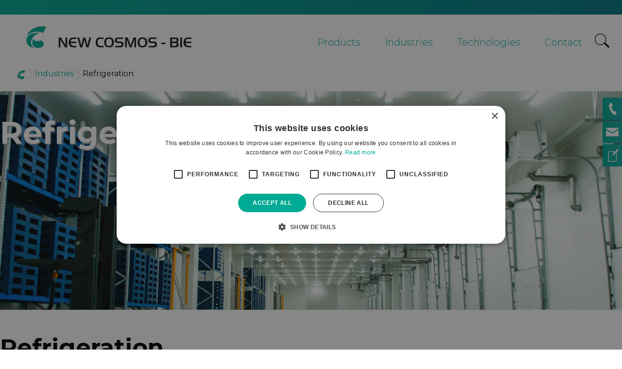

--- FILE ---
content_type: text/html; charset=utf-8
request_url: https://newcosmos-europe.com/industries/refrigeration.html
body_size: 12319
content:

<!doctype html>

<html lang="en-GB">
<head>
	
<!-- Google Tag Manager -->
<script>(function(w,d,s,l,i){w[l]=w[l]||[];w[l].push({'gtm.start':
new Date().getTime(),event:'gtm.js'});var f=d.getElementsByTagName(s)[0],
j=d.createElement(s),dl=l!='dataLayer'?'&l='+l:'';j.async=true;j.src=
'https://www.googletagmanager.com/gtm.js?id='+i+dl;f.parentNode.insertBefore(j,f);
})(window,document,'script','dataLayer','GTM-5PSLXP3');</script>
<!-- End Google Tag Manager -->
	
<meta charset="utf-8">
<meta name="viewport" content="width=device-width, initial-scale=1.0">
<meta charset="utf-8">
	<meta name="robots" content="index, follow">
	<meta name="generator" content="Joomla! - Open Source Content Management">
	<title>Refrigeration</title>
	<link href="https://newcosmos-europe.com/component/finder/search.opensearch?Itemid=101" rel="search" title="OpenSearch New Cosmos BIE" type="application/opensearchdescription+xml">
	<link href="/templates/newcosmos-bie/favicon.ico" rel="icon" type="image/vnd.microsoft.icon">
	<link href="/media/vendor/bootstrap/css/bootstrap.min.css?5.3.8" rel="stylesheet">
	<link href="/media/vendor/awesomplete/css/awesomplete.css?1.1.7" rel="stylesheet">
	<link href="/media/vendor/joomla-custom-elements/css/joomla-alert.min.css?0.4.1" rel="stylesheet">
	<link href="/components/com_sppagebuilder/assets/css/font-awesome-6.min.css?3e7e96fad5e237fb2d5a081c6cb11212" rel="stylesheet">
	<link href="/components/com_sppagebuilder/assets/css/font-awesome-v4-shims.css?3e7e96fad5e237fb2d5a081c6cb11212" rel="stylesheet">
	<link href="/components/com_sppagebuilder/assets/css/animate.min.css?3e7e96fad5e237fb2d5a081c6cb11212" rel="stylesheet">
	<link href="/components/com_sppagebuilder/assets/css/sppagebuilder.css?3e7e96fad5e237fb2d5a081c6cb11212" rel="stylesheet">
	<link href="/components/com_sppagebuilder/assets/css/dynamic-content.css?3e7e96fad5e237fb2d5a081c6cb11212" rel="stylesheet">
	<link href="/media/plg_system_jcepro/site/css/content.min.css?86aa0286b6232c4a5b58f892ce080277" rel="stylesheet">
	<link href="/media/mod_social_slider/css/style.css?a24591" rel="stylesheet">
	<link href="/components/com_sppagebuilder/assets/css/color-switcher.css?3e7e96fad5e237fb2d5a081c6cb11212" rel="stylesheet">
	<style>@media(min-width: 1400px) {.sppb-row-container { max-width: 1320px; }}</style>
	<style>.sp-page-builder .page-content #section-id-1554127876946{background-image:url("/images/industries/refrigeration.jpg");background-repeat:no-repeat;background-size:cover;background-attachment:inherit;background-position:0 0;}.sp-page-builder .page-content #section-id-1554127876946{padding-top:50px;padding-right:0px;padding-bottom:300px;padding-left:0px;margin-top:0px;margin-right:0px;margin-bottom:0px;margin-left:0px;}@media (max-width:1199.98px) {.sp-page-builder .page-content #section-id-1554127876946{padding-top:50px;padding-right:0px;padding-bottom:200px;padding-left:0px;}}@media (max-width:991.98px) {.sp-page-builder .page-content #section-id-1554127876946{padding-top:50px;padding-right:0px;padding-bottom:200px;padding-left:0px;}}@media (max-width:767.98px) {.sp-page-builder .page-content #section-id-1554127876946{padding-top:50px;padding-right:0px;padding-bottom:50px;padding-left:0px;}}@media (max-width:575.98px) {.sp-page-builder .page-content #section-id-1554127876946{padding-top:50px;padding-right:0px;padding-bottom:50px;padding-left:0px;}}.sp-page-builder .page-content #section-id-1554127876946 > .sppb-row-overlay {mix-blend-mode:normal;}#column-id-1554127876945{border-radius:0px;}#column-wrap-id-1554127876945{max-width:100%;flex-basis:100%;}@media (max-width:1199.98px) {#column-wrap-id-1554127876945{max-width:100%;flex-basis:100%;}}@media (max-width:991.98px) {#column-wrap-id-1554127876945{max-width:100%;flex-basis:100%;}}@media (max-width:767.98px) {#column-wrap-id-1554127876945{max-width:100%;flex-basis:100%;}}@media (max-width:575.98px) {#column-wrap-id-1554127876945{max-width:100%;flex-basis:100%;}}#column-id-1554127876945 .sppb-column-overlay{border-radius:0px;}#sppb-addon-1554127876949{box-shadow:0 0 0 0 #ffffff;}#sppb-addon-1554127876949{border-radius:0px;}#sppb-addon-wrapper-1554127876949{margin-top:0px;margin-right:0px;margin-bottom:30px;margin-left:0px;}@media (max-width:1199.98px) {#sppb-addon-wrapper-1554127876949{margin-top:0px;margin-right:0px;margin-bottom:20px;margin-left:0px;}}@media (max-width:991.98px) {#sppb-addon-wrapper-1554127876949{margin-top:0px;margin-right:0px;margin-bottom:20px;margin-left:0px;}}@media (max-width:767.98px) {#sppb-addon-wrapper-1554127876949{margin-top:0px;margin-right:0px;margin-bottom:10px;margin-left:0px;}}@media (max-width:575.98px) {#sppb-addon-wrapper-1554127876949{margin-top:0px;margin-right:0px;margin-bottom:10px;margin-left:0px;}}#sppb-addon-1554127876949 .sppb-addon.sppb-addon-header{text-align:left;}#sppb-addon-1554127876949 .sppb-addon-header .sppb-addon-title{margin-top:0px;margin-right:0px;margin-bottom:30px;margin-left:0px;padding-top:0px;padding-right:0px;padding-bottom:0px;padding-left:0px;}.sp-page-builder .page-content #section-id-1554189963097{padding-top:50px;padding-right:0px;padding-bottom:50px;padding-left:0px;margin-top:0px;margin-right:0px;margin-bottom:0px;margin-left:0px;}.sp-page-builder .page-content #section-id-1554189963097 > .sppb-row-overlay {mix-blend-mode:normal;}#column-id-1554189963120{border-radius:0px;}#column-wrap-id-1554189963120{max-width:100%;flex-basis:100%;}@media (max-width:1199.98px) {#column-wrap-id-1554189963120{max-width:100%;flex-basis:100%;}}@media (max-width:991.98px) {#column-wrap-id-1554189963120{max-width:100%;flex-basis:100%;}}@media (max-width:767.98px) {#column-wrap-id-1554189963120{max-width:100%;flex-basis:100%;}}@media (max-width:575.98px) {#column-wrap-id-1554189963120{max-width:100%;flex-basis:100%;}}#column-id-1554189963120 .sppb-column-overlay{border-radius:0px;}#sppb-addon-1554189963122{box-shadow:0 0 0 0 #ffffff;}#sppb-addon-1554189963122{border-radius:0px;}#sppb-addon-wrapper-1554189963122{margin-top:0px;margin-right:0px;margin-bottom:30px;margin-left:0px;}@media (max-width:1199.98px) {#sppb-addon-wrapper-1554189963122{margin-top:0px;margin-right:0px;margin-bottom:20px;margin-left:0px;}}@media (max-width:991.98px) {#sppb-addon-wrapper-1554189963122{margin-top:0px;margin-right:0px;margin-bottom:20px;margin-left:0px;}}@media (max-width:767.98px) {#sppb-addon-wrapper-1554189963122{margin-top:0px;margin-right:0px;margin-bottom:10px;margin-left:0px;}}@media (max-width:575.98px) {#sppb-addon-wrapper-1554189963122{margin-top:0px;margin-right:0px;margin-bottom:10px;margin-left:0px;}}#sppb-addon-1554189963122 .sppb-addon.sppb-addon-header{text-align:left;}#sppb-addon-1554189963122 .sppb-addon-header .sppb-addon-title{margin-top:0px;margin-right:0px;margin-bottom:30px;margin-left:0px;padding-top:0px;padding-right:0px;padding-bottom:0px;padding-left:0px;}#column-id-1554189963121{border-radius:0px;}#column-wrap-id-1554189963121{max-width:25%;flex-basis:25%;}@media (max-width:1199.98px) {#column-wrap-id-1554189963121{max-width:25%;flex-basis:25%;}}@media (max-width:991.98px) {#column-wrap-id-1554189963121{max-width:100%;flex-basis:100%;}}@media (max-width:767.98px) {#column-wrap-id-1554189963121{max-width:100%;flex-basis:100%;}}@media (max-width:575.98px) {#column-wrap-id-1554189963121{max-width:100%;flex-basis:100%;}}#column-id-1554189963121 .sppb-column-overlay{border-radius:0px;}#column-id-1554189963124{border-radius:0px;}#column-wrap-id-1554189963124{max-width:75%;flex-basis:75%;}@media (max-width:1199.98px) {#column-wrap-id-1554189963124{max-width:75%;flex-basis:75%;}}@media (max-width:991.98px) {#column-wrap-id-1554189963124{max-width:100%;flex-basis:100%;}}@media (max-width:767.98px) {#column-wrap-id-1554189963124{max-width:100%;flex-basis:100%;}}@media (max-width:575.98px) {#column-wrap-id-1554189963124{max-width:100%;flex-basis:100%;}}#column-id-1554189963124 .sppb-column-overlay{border-radius:0px;}#sppb-addon-1554189963123{box-shadow:0 0 0 0 #ffffff;}#sppb-addon-1554189963123{border-radius:0px;}#sppb-addon-wrapper-1554189963123{margin-top:0px;margin-right:0px;margin-bottom:30px;margin-left:0px;}@media (max-width:1199.98px) {#sppb-addon-wrapper-1554189963123{margin-top:0px;margin-right:0px;margin-bottom:20px;margin-left:0px;}}@media (max-width:991.98px) {#sppb-addon-wrapper-1554189963123{margin-top:0px;margin-right:0px;margin-bottom:20px;margin-left:0px;}}@media (max-width:767.98px) {#sppb-addon-wrapper-1554189963123{margin-top:0px;margin-right:0px;margin-bottom:10px;margin-left:0px;}}@media (max-width:575.98px) {#sppb-addon-wrapper-1554189963123{margin-top:0px;margin-right:0px;margin-bottom:10px;margin-left:0px;}}.sp-page-builder .page-content #section-id-1681736480130{padding-top:50px;padding-right:0px;padding-bottom:50px;padding-left:0px;margin-top:0px;margin-right:0px;margin-bottom:0px;margin-left:0px;}#column-id-1681736480126{border-radius:0px;}#column-wrap-id-1681736480126{max-width:100%;flex-basis:100%;}@media (max-width:1199.98px) {#column-wrap-id-1681736480126{max-width:100%;flex-basis:100%;}}@media (max-width:991.98px) {#column-wrap-id-1681736480126{max-width:100%;flex-basis:100%;}}@media (max-width:767.98px) {#column-wrap-id-1681736480126{max-width:100%;flex-basis:100%;}}@media (max-width:575.98px) {#column-wrap-id-1681736480126{max-width:100%;flex-basis:100%;}}#column-id-1681736480126 .sppb-column-overlay{border-radius:0px;}#sppb-addon-1681736480127{box-shadow:0 0 0 0 #ffffff;}#sppb-addon-1681736480127{border-radius:0px;}#sppb-addon-wrapper-1681736480127{margin-top:0px;margin-right:0px;margin-bottom:30px;margin-left:0px;}@media (max-width:1199.98px) {#sppb-addon-wrapper-1681736480127{margin-top:0px;margin-right:0px;margin-bottom:20px;margin-left:0px;}}@media (max-width:991.98px) {#sppb-addon-wrapper-1681736480127{margin-top:0px;margin-right:0px;margin-bottom:20px;margin-left:0px;}}@media (max-width:767.98px) {#sppb-addon-wrapper-1681736480127{margin-top:0px;margin-right:0px;margin-bottom:10px;margin-left:0px;}}@media (max-width:575.98px) {#sppb-addon-wrapper-1681736480127{margin-top:0px;margin-right:0px;margin-bottom:10px;margin-left:0px;}}#sppb-addon-1681736480127 .sppb-addon.sppb-addon-header{text-align:center;}#sppb-addon-1681736480127 .sppb-addon-header .sppb-addon-title{margin-top:0px;margin-right:0px;margin-bottom:30px;margin-left:0px;padding-top:0px;padding-right:0px;padding-bottom:0px;padding-left:0px;}#column-id-1681736480128{border-radius:0px;}#column-wrap-id-1681736480128{max-width:25%;flex-basis:25%;}@media (max-width:1199.98px) {#column-wrap-id-1681736480128{max-width:50%;flex-basis:50%;}}@media (max-width:991.98px) {#column-wrap-id-1681736480128{max-width:50%;flex-basis:50%;}}@media (max-width:767.98px) {#column-wrap-id-1681736480128{max-width:50%;flex-basis:50%;}}@media (max-width:575.98px) {#column-wrap-id-1681736480128{max-width:50%;flex-basis:50%;}}#column-id-1681736480128 .sppb-column-overlay{border-radius:0px;}#sppb-addon-1681736480129{box-shadow:0 0 0 0 #ffffff;}#sppb-addon-1681736480129{border-radius:0px;}#sppb-addon-wrapper-1681736480129{margin-top:0px;margin-right:0px;margin-bottom:30px;margin-left:0px;}@media (max-width:1199.98px) {#sppb-addon-wrapper-1681736480129{margin-top:0px;margin-right:0px;margin-bottom:20px;margin-left:0px;}}@media (max-width:991.98px) {#sppb-addon-wrapper-1681736480129{margin-top:0px;margin-right:0px;margin-bottom:20px;margin-left:0px;}}@media (max-width:767.98px) {#sppb-addon-wrapper-1681736480129{margin-top:0px;margin-right:0px;margin-bottom:10px;margin-left:0px;}}@media (max-width:575.98px) {#sppb-addon-wrapper-1681736480129{margin-top:0px;margin-right:0px;margin-bottom:10px;margin-left:0px;}}#sppb-addon-1681736480129 .sppb-addon-title{color:#4A4A4A;}#sppb-addon-1681736480129 .sppb-addon-title{font-size:16px;line-height:22px;}#sppb-addon-1681736480129 .sppb-feature-box-title{font-size:16px;line-height:22px;}#sppb-addon-1681736480129 .sppb-addon-content{text-align:center;}#sppb-addon-1681736480129 .sppb-img-container{display:block;}#sppb-addon-1681736480129 .sppb-img-container img{border-radius:0px;}#sppb-addon-1681736480129 .sppb-addon-title.sppb-feature-box-title {display:block;}#sppb-addon-1681736480129 .sppb-feature-box-title,#sppb-addon-1681736480129 .sppb-feature-box-title a{color:#4A4A4A;}#sppb-addon-1681736480129{transition:.3s;}#sppb-addon-1681736480129:hover{box-shadow:0 0 0 0 #ffffff;}#column-id-1681736480130{border-radius:0px;}#column-wrap-id-1681736480130{max-width:25%;flex-basis:25%;}@media (max-width:1199.98px) {#column-wrap-id-1681736480130{max-width:50%;flex-basis:50%;}}@media (max-width:991.98px) {#column-wrap-id-1681736480130{max-width:50%;flex-basis:50%;}}@media (max-width:767.98px) {#column-wrap-id-1681736480130{max-width:50%;flex-basis:50%;}}@media (max-width:575.98px) {#column-wrap-id-1681736480130{max-width:50%;flex-basis:50%;}}#column-id-1681736480130 .sppb-column-overlay{border-radius:0px;}#sppb-addon-1681736480131{box-shadow:0 0 0 0 #ffffff;}#sppb-addon-1681736480131{border-radius:0px;}#sppb-addon-wrapper-1681736480131{margin-top:0px;margin-right:0px;margin-bottom:30px;margin-left:0px;}@media (max-width:1199.98px) {#sppb-addon-wrapper-1681736480131{margin-top:0px;margin-right:0px;margin-bottom:20px;margin-left:0px;}}@media (max-width:991.98px) {#sppb-addon-wrapper-1681736480131{margin-top:0px;margin-right:0px;margin-bottom:20px;margin-left:0px;}}@media (max-width:767.98px) {#sppb-addon-wrapper-1681736480131{margin-top:0px;margin-right:0px;margin-bottom:10px;margin-left:0px;}}@media (max-width:575.98px) {#sppb-addon-wrapper-1681736480131{margin-top:0px;margin-right:0px;margin-bottom:10px;margin-left:0px;}}#sppb-addon-1681736480131 .sppb-addon-title{color:#4A4A4A;}#sppb-addon-1681736480131 .sppb-addon-title{font-size:16px;line-height:22px;}#sppb-addon-1681736480131 .sppb-feature-box-title{font-size:16px;line-height:22px;}#sppb-addon-1681736480131 .sppb-addon-content{text-align:center;}#sppb-addon-1681736480131 .sppb-img-container{display:block;}#sppb-addon-1681736480131 .sppb-img-container img{border-radius:0px;}#sppb-addon-1681736480131 .sppb-addon-title.sppb-feature-box-title {display:block;}#sppb-addon-1681736480131 .sppb-feature-box-title,#sppb-addon-1681736480131 .sppb-feature-box-title a{color:#4A4A4A;}#sppb-addon-1681736480131{transition:.3s;}#sppb-addon-1681736480131:hover{box-shadow:0 0 0 0 #ffffff;}#column-id-1681736480132{border-radius:0px;}#column-wrap-id-1681736480132{max-width:25%;flex-basis:25%;}@media (max-width:1199.98px) {#column-wrap-id-1681736480132{max-width:50%;flex-basis:50%;}}@media (max-width:991.98px) {#column-wrap-id-1681736480132{max-width:50%;flex-basis:50%;}}@media (max-width:767.98px) {#column-wrap-id-1681736480132{max-width:50%;flex-basis:50%;}}@media (max-width:575.98px) {#column-wrap-id-1681736480132{max-width:50%;flex-basis:50%;}}#column-id-1681736480132 .sppb-column-overlay{border-radius:0px;}#sppb-addon-1681736480133{box-shadow:0 0 0 0 #ffffff;}#sppb-addon-1681736480133{border-radius:0px;}#sppb-addon-wrapper-1681736480133{margin-top:0px;margin-right:0px;margin-bottom:30px;margin-left:0px;}@media (max-width:1199.98px) {#sppb-addon-wrapper-1681736480133{margin-top:0px;margin-right:0px;margin-bottom:20px;margin-left:0px;}}@media (max-width:991.98px) {#sppb-addon-wrapper-1681736480133{margin-top:0px;margin-right:0px;margin-bottom:20px;margin-left:0px;}}@media (max-width:767.98px) {#sppb-addon-wrapper-1681736480133{margin-top:0px;margin-right:0px;margin-bottom:10px;margin-left:0px;}}@media (max-width:575.98px) {#sppb-addon-wrapper-1681736480133{margin-top:0px;margin-right:0px;margin-bottom:10px;margin-left:0px;}}#sppb-addon-1681736480133 .sppb-addon-title{color:#4A4A4A;}#sppb-addon-1681736480133 .sppb-addon-title{font-size:16px;line-height:22px;}#sppb-addon-1681736480133 .sppb-feature-box-title{font-size:16px;line-height:22px;}#sppb-addon-1681736480133 .sppb-addon-content{text-align:center;}#sppb-addon-1681736480133 .sppb-img-container{display:block;}#sppb-addon-1681736480133 .sppb-img-container img{border-radius:0px;}#sppb-addon-1681736480133 .sppb-addon-title.sppb-feature-box-title {display:block;}#sppb-addon-1681736480133 .sppb-feature-box-title,#sppb-addon-1681736480133 .sppb-feature-box-title a{color:#4A4A4A;}#sppb-addon-1681736480133{transition:.3s;}#sppb-addon-1681736480133:hover{box-shadow:0 0 0 0 #ffffff;}#column-wrap-id-1681736480134{max-width:25%;flex-basis:25%;}@media (max-width:1199.98px) {#column-wrap-id-1681736480134{max-width:50%;flex-basis:50%;}}@media (max-width:991.98px) {#column-wrap-id-1681736480134{max-width:50%;flex-basis:50%;}}@media (max-width:767.98px) {#column-wrap-id-1681736480134{max-width:50%;flex-basis:50%;}}@media (max-width:575.98px) {#column-wrap-id-1681736480134{max-width:50%;flex-basis:50%;}}#sppb-addon-1681736480135{box-shadow:0 0 0 0 #ffffff;}#sppb-addon-1681736480135{border-radius:0px;}#sppb-addon-wrapper-1681736480135{margin-top:0px;margin-right:0px;margin-bottom:30px;margin-left:0px;}@media (max-width:1199.98px) {#sppb-addon-wrapper-1681736480135{margin-top:0px;margin-right:0px;margin-bottom:20px;margin-left:0px;}}@media (max-width:991.98px) {#sppb-addon-wrapper-1681736480135{margin-top:0px;margin-right:0px;margin-bottom:20px;margin-left:0px;}}@media (max-width:767.98px) {#sppb-addon-wrapper-1681736480135{margin-top:0px;margin-right:0px;margin-bottom:10px;margin-left:0px;}}@media (max-width:575.98px) {#sppb-addon-wrapper-1681736480135{margin-top:0px;margin-right:0px;margin-bottom:10px;margin-left:0px;}}#sppb-addon-1681736480135 .sppb-addon-title{color:#4A4A4A;}#sppb-addon-1681736480135 .sppb-addon-title{font-size:16px;line-height:22px;}#sppb-addon-1681736480135 .sppb-feature-box-title{font-size:16px;line-height:22px;}#sppb-addon-1681736480135 .sppb-addon-content{text-align:center;}#sppb-addon-1681736480135 .sppb-img-container{display:block;}#sppb-addon-1681736480135 .sppb-img-container img{border-radius:0px;}#sppb-addon-1681736480135 .sppb-addon-title.sppb-feature-box-title {display:block;}#sppb-addon-1681736480135 .sppb-feature-box-title,#sppb-addon-1681736480135 .sppb-feature-box-title a{color:#4A4A4A;}#sppb-addon-1681736480135{transition:.3s;}#sppb-addon-1681736480135:hover{box-shadow:0 0 0 0 #ffffff;}#column-wrap-id-1681736480136{max-width:100%;flex-basis:100%;}@media (max-width:1199.98px) {#column-wrap-id-1681736480136{max-width:100%;flex-basis:100%;}}@media (max-width:991.98px) {#column-wrap-id-1681736480136{max-width:100%;flex-basis:100%;}}@media (max-width:767.98px) {#column-wrap-id-1681736480136{max-width:100%;flex-basis:100%;}}@media (max-width:575.98px) {#column-wrap-id-1681736480136{max-width:100%;flex-basis:100%;}}#sppb-addon-1681736480137 .sppb-btn{box-shadow:0 0 0 0 #ffffff;}#sppb-addon-1681736480137{border-radius:0px;}#sppb-addon-wrapper-1681736480137{margin-top:0px;margin-right:0px;margin-bottom:30px;margin-left:0px;}@media (max-width:1199.98px) {#sppb-addon-wrapper-1681736480137{margin-top:0px;margin-right:0px;margin-bottom:20px;margin-left:0px;}}@media (max-width:991.98px) {#sppb-addon-wrapper-1681736480137{margin-top:0px;margin-right:0px;margin-bottom:20px;margin-left:0px;}}@media (max-width:767.98px) {#sppb-addon-wrapper-1681736480137{margin-top:0px;margin-right:0px;margin-bottom:10px;margin-left:0px;}}@media (max-width:575.98px) {#sppb-addon-wrapper-1681736480137{margin-top:0px;margin-right:0px;margin-bottom:10px;margin-left:0px;}}#sppb-addon-1681736480137 #btn-1681736480137.sppb-btn-default{font-size:16px;}#sppb-addon-1681736480137 .sppb-btn i{margin-top:0px;margin-right:0px;margin-bottom:0px;margin-left:0px;}#sppb-addon-1681736480137 .sppb-button-wrapper{text-align:center;}.sp-page-builder .page-content #section-id-1554191053120{background-image:url("/images/background/bg-contact.svg");background-repeat:no-repeat;background-size:cover;background-attachment:fixed;background-position:0 0;}.sp-page-builder .page-content #section-id-1554191053120{padding-top:50px;padding-right:0px;padding-bottom:50px;padding-left:0px;margin-top:0px;margin-right:0px;margin-bottom:0px;margin-left:0px;}.sp-page-builder .page-content #section-id-1554191053120 > .sppb-row-overlay {mix-blend-mode:normal;}#column-id-1554191053127{border-radius:0px;}#column-wrap-id-1554191053127{max-width:8.3333333333333%;flex-basis:8.3333333333333%;}@media (max-width:1199.98px) {#column-wrap-id-1554191053127{max-width:8.3333333333333%;flex-basis:8.3333333333333%;}}@media (max-width:991.98px) {#column-wrap-id-1554191053127{max-width:100%;flex-basis:100%;}}@media (max-width:767.98px) {#column-wrap-id-1554191053127{max-width:100%;flex-basis:100%;}}@media (max-width:575.98px) {#column-wrap-id-1554191053127{max-width:100%;flex-basis:100%;}}#column-id-1554191053127 .sppb-column-overlay{border-radius:0px;}#column-id-1554191053128{border-radius:0px;}#column-wrap-id-1554191053128{max-width:58.333333333333%;flex-basis:58.333333333333%;}@media (max-width:1199.98px) {#column-wrap-id-1554191053128{max-width:58.333333333333%;flex-basis:58.333333333333%;}}@media (max-width:991.98px) {#column-wrap-id-1554191053128{max-width:100%;flex-basis:100%;}}@media (max-width:767.98px) {#column-wrap-id-1554191053128{max-width:100%;flex-basis:100%;}}@media (max-width:575.98px) {#column-wrap-id-1554191053128{max-width:100%;flex-basis:100%;}}#column-id-1554191053128 .sppb-column-overlay{border-radius:0px;}#sppb-addon-1554191053129{box-shadow:0 0 0 0 #ffffff;}#sppb-addon-1554191053129{border-radius:0px;}#sppb-addon-wrapper-1554191053129{margin-top:0px;margin-right:0px;margin-bottom:30px;margin-left:0px;}@media (max-width:1199.98px) {#sppb-addon-wrapper-1554191053129{margin-top:0px;margin-right:0px;margin-bottom:20px;margin-left:0px;}}@media (max-width:991.98px) {#sppb-addon-wrapper-1554191053129{margin-top:0px;margin-right:0px;margin-bottom:20px;margin-left:0px;}}@media (max-width:767.98px) {#sppb-addon-wrapper-1554191053129{margin-top:0px;margin-right:0px;margin-bottom:10px;margin-left:0px;}}@media (max-width:575.98px) {#sppb-addon-wrapper-1554191053129{margin-top:0px;margin-right:0px;margin-bottom:10px;margin-left:0px;}}#sppb-addon-1554191053129 .sppb-addon.sppb-addon-header{text-align:right;}#sppb-addon-1554191053129 .sppb-addon-header .sppb-addon-title{margin-top:0px;margin-right:0px;margin-bottom:30px;margin-left:0px;padding-top:0px;padding-right:0px;padding-bottom:0px;padding-left:0px;}#sppb-addon-1554191053130{box-shadow:0 0 0 0 #ffffff;}#sppb-addon-1554191053130{border-radius:0px;}#sppb-addon-wrapper-1554191053130{margin-top:0px;margin-right:0px;margin-bottom:30px;margin-left:0px;}@media (max-width:1199.98px) {#sppb-addon-wrapper-1554191053130{margin-top:0px;margin-right:0px;margin-bottom:20px;margin-left:0px;}}@media (max-width:991.98px) {#sppb-addon-wrapper-1554191053130{margin-top:0px;margin-right:0px;margin-bottom:20px;margin-left:0px;}}@media (max-width:767.98px) {#sppb-addon-wrapper-1554191053130{margin-top:0px;margin-right:0px;margin-bottom:10px;margin-left:0px;}}@media (max-width:575.98px) {#sppb-addon-wrapper-1554191053130{margin-top:0px;margin-right:0px;margin-bottom:10px;margin-left:0px;}}#column-id-1554191053131{border-radius:0px;}#column-wrap-id-1554191053131{max-width:33.333333333333%;flex-basis:33.333333333333%;}@media (max-width:1199.98px) {#column-wrap-id-1554191053131{max-width:33.333333333333%;flex-basis:33.333333333333%;}}@media (max-width:991.98px) {#column-wrap-id-1554191053131{max-width:100%;flex-basis:100%;}}@media (max-width:767.98px) {#column-wrap-id-1554191053131{max-width:100%;flex-basis:100%;}}@media (max-width:575.98px) {#column-wrap-id-1554191053131{max-width:100%;flex-basis:100%;}}#column-id-1554191053131 .sppb-column-overlay{border-radius:0px;}#column-wrap-id-1554191053132{max-width:100%;flex-basis:100%;}@media (max-width:1199.98px) {#column-wrap-id-1554191053132{max-width:100%;flex-basis:100%;}}@media (max-width:991.98px) {#column-wrap-id-1554191053132{max-width:100%;flex-basis:100%;}}@media (max-width:767.98px) {#column-wrap-id-1554191053132{max-width:100%;flex-basis:100%;}}@media (max-width:575.98px) {#column-wrap-id-1554191053132{max-width:100%;flex-basis:100%;}}#sppb-addon-1554191053133 .sppb-btn{box-shadow:0 0 0 0 #ffffff;}#sppb-addon-1554191053133{border-radius:0px;}#sppb-addon-wrapper-1554191053133{margin-top:0px;margin-right:0px;margin-bottom:30px;margin-left:0px;}@media (max-width:1199.98px) {#sppb-addon-wrapper-1554191053133{margin-top:0px;margin-right:0px;margin-bottom:20px;margin-left:0px;}}@media (max-width:991.98px) {#sppb-addon-wrapper-1554191053133{margin-top:0px;margin-right:0px;margin-bottom:20px;margin-left:0px;}}@media (max-width:767.98px) {#sppb-addon-wrapper-1554191053133{margin-top:0px;margin-right:0px;margin-bottom:10px;margin-left:0px;}}@media (max-width:575.98px) {#sppb-addon-wrapper-1554191053133{margin-top:0px;margin-right:0px;margin-bottom:10px;margin-left:0px;}}#sppb-addon-1554191053133 #btn-1554191053133.sppb-btn-default{font-size:16px;}#sppb-addon-1554191053133 .sppb-btn i{margin-top:0px;margin-right:0px;margin-bottom:0px;margin-left:0px;}#sppb-addon-1554191053133 .sppb-button-wrapper{text-align:center;}.sp-page-builder .page-content #section-id-1554191586226{padding-top:50px;padding-right:0px;padding-bottom:50px;padding-left:0px;margin-top:0px;margin-right:0px;margin-bottom:0px;margin-left:0px;}.sp-page-builder .page-content #section-id-1554191586226 > .sppb-row-overlay {mix-blend-mode:normal;}#column-id-1554191586248{border-radius:0px;}#column-wrap-id-1554191586248{max-width:100%;flex-basis:100%;}@media (max-width:1199.98px) {#column-wrap-id-1554191586248{max-width:100%;flex-basis:100%;}}@media (max-width:991.98px) {#column-wrap-id-1554191586248{max-width:100%;flex-basis:100%;}}@media (max-width:767.98px) {#column-wrap-id-1554191586248{max-width:100%;flex-basis:100%;}}@media (max-width:575.98px) {#column-wrap-id-1554191586248{max-width:100%;flex-basis:100%;}}#column-id-1554191586248 .sppb-column-overlay{border-radius:0px;}#sppb-addon-1554191586249{box-shadow:0 0 0 0 #ffffff;}#sppb-addon-1554191586249{border-radius:0px;}#sppb-addon-wrapper-1554191586249{margin-top:0px;margin-right:0px;margin-bottom:30px;margin-left:0px;}@media (max-width:1199.98px) {#sppb-addon-wrapper-1554191586249{margin-top:0px;margin-right:0px;margin-bottom:20px;margin-left:0px;}}@media (max-width:991.98px) {#sppb-addon-wrapper-1554191586249{margin-top:0px;margin-right:0px;margin-bottom:20px;margin-left:0px;}}@media (max-width:767.98px) {#sppb-addon-wrapper-1554191586249{margin-top:0px;margin-right:0px;margin-bottom:10px;margin-left:0px;}}@media (max-width:575.98px) {#sppb-addon-wrapper-1554191586249{margin-top:0px;margin-right:0px;margin-bottom:10px;margin-left:0px;}}#sppb-addon-1554191586249 .sppb-addon.sppb-addon-header{text-align:right;}#sppb-addon-1554191586249 .sppb-addon-header .sppb-addon-title{margin-top:0px;margin-right:0px;margin-bottom:30px;margin-left:0px;padding-top:0px;padding-right:0px;padding-bottom:0px;padding-left:0px;}#sppb-addon-1554191586250{box-shadow:0 0 0 0 #ffffff;}#sppb-addon-1554191586250{border-radius:0px;}#sppb-addon-wrapper-1554191586250{margin-top:0px;margin-right:0px;margin-bottom:30px;margin-left:0px;}@media (max-width:1199.98px) {#sppb-addon-wrapper-1554191586250{margin-top:0px;margin-right:0px;margin-bottom:20px;margin-left:0px;}}@media (max-width:991.98px) {#sppb-addon-wrapper-1554191586250{margin-top:0px;margin-right:0px;margin-bottom:20px;margin-left:0px;}}@media (max-width:767.98px) {#sppb-addon-wrapper-1554191586250{margin-top:0px;margin-right:0px;margin-bottom:10px;margin-left:0px;}}@media (max-width:575.98px) {#sppb-addon-wrapper-1554191586250{margin-top:0px;margin-right:0px;margin-bottom:10px;margin-left:0px;}}#sppb-addon-1554191586250 .sppb-addon-text-block{text-align:left;}#column-id-1554191586251{border-radius:0px;}#column-wrap-id-1554191586251{max-width:25%;flex-basis:25%;}@media (max-width:1199.98px) {#column-wrap-id-1554191586251{max-width:50%;flex-basis:50%;}}@media (max-width:991.98px) {#column-wrap-id-1554191586251{max-width:50%;flex-basis:50%;}}@media (max-width:767.98px) {#column-wrap-id-1554191586251{max-width:50%;flex-basis:50%;}}@media (max-width:575.98px) {#column-wrap-id-1554191586251{max-width:50%;flex-basis:50%;}}#column-id-1554191586251 .sppb-column-overlay{border-radius:0px;}#sppb-addon-1554294401613{box-shadow:0 0 0 0 #ffffff;}#sppb-addon-1554294401613{border-radius:0px;}#sppb-addon-wrapper-1554294401613{margin-top:0px;margin-right:0px;margin-bottom:30px;margin-left:0px;}@media (max-width:1199.98px) {#sppb-addon-wrapper-1554294401613{margin-top:0px;margin-right:0px;margin-bottom:20px;margin-left:0px;}}@media (max-width:991.98px) {#sppb-addon-wrapper-1554294401613{margin-top:0px;margin-right:0px;margin-bottom:20px;margin-left:0px;}}@media (max-width:767.98px) {#sppb-addon-wrapper-1554294401613{margin-top:0px;margin-right:0px;margin-bottom:10px;margin-left:0px;}}@media (max-width:575.98px) {#sppb-addon-wrapper-1554294401613{margin-top:0px;margin-right:0px;margin-bottom:10px;margin-left:0px;}}#sppb-addon-1554294401613 .sppb-addon-title{color:#4A4A4A;}#sppb-addon-1554294401613 .sppb-addon-title{font-size:16px;line-height:22px;}#sppb-addon-1554294401613 .sppb-feature-box-title{font-size:16px;line-height:22px;}#sppb-addon-1554294401613 .sppb-addon-content{text-align:center;}#sppb-addon-1554294401613 .sppb-img-container{display:block;}#sppb-addon-1554294401613 .sppb-img-container img{border-radius:0px;}#sppb-addon-1554294401613 .sppb-addon-title.sppb-feature-box-title {display:block;}#sppb-addon-1554294401613 .sppb-feature-box-title,#sppb-addon-1554294401613 .sppb-feature-box-title a{color:#4A4A4A;}#sppb-addon-1554294401613{transition:.3s;}#sppb-addon-1554294401613:hover{box-shadow:0 0 0 0 #ffffff;}#column-id-1554191586253{border-radius:0px;}#column-wrap-id-1554191586253{max-width:25%;flex-basis:25%;}@media (max-width:1199.98px) {#column-wrap-id-1554191586253{max-width:50%;flex-basis:50%;}}@media (max-width:991.98px) {#column-wrap-id-1554191586253{max-width:50%;flex-basis:50%;}}@media (max-width:767.98px) {#column-wrap-id-1554191586253{max-width:50%;flex-basis:50%;}}@media (max-width:575.98px) {#column-wrap-id-1554191586253{max-width:50%;flex-basis:50%;}}#column-id-1554191586253 .sppb-column-overlay{border-radius:0px;}#sppb-addon-1554294401615{box-shadow:0 0 0 0 #ffffff;}#sppb-addon-1554294401615{border-radius:0px;}#sppb-addon-wrapper-1554294401615{margin-top:0px;margin-right:0px;margin-bottom:30px;margin-left:0px;}@media (max-width:1199.98px) {#sppb-addon-wrapper-1554294401615{margin-top:0px;margin-right:0px;margin-bottom:20px;margin-left:0px;}}@media (max-width:991.98px) {#sppb-addon-wrapper-1554294401615{margin-top:0px;margin-right:0px;margin-bottom:20px;margin-left:0px;}}@media (max-width:767.98px) {#sppb-addon-wrapper-1554294401615{margin-top:0px;margin-right:0px;margin-bottom:10px;margin-left:0px;}}@media (max-width:575.98px) {#sppb-addon-wrapper-1554294401615{margin-top:0px;margin-right:0px;margin-bottom:10px;margin-left:0px;}}#sppb-addon-1554294401615 .sppb-addon-title{color:#4A4A4A;}#sppb-addon-1554294401615 .sppb-addon-title{font-size:16px;line-height:22px;}#sppb-addon-1554294401615 .sppb-feature-box-title{font-size:16px;line-height:22px;}#sppb-addon-1554294401615 .sppb-addon-content{text-align:center;}#sppb-addon-1554294401615 .sppb-img-container{display:block;}#sppb-addon-1554294401615 .sppb-img-container img{border-radius:0px;}#sppb-addon-1554294401615 .sppb-addon-title.sppb-feature-box-title {display:block;}#sppb-addon-1554294401615 .sppb-feature-box-title,#sppb-addon-1554294401615 .sppb-feature-box-title a{color:#4A4A4A;}#sppb-addon-1554294401615{transition:.3s;}#sppb-addon-1554294401615:hover{box-shadow:0 0 0 0 #ffffff;}#column-wrap-id-1554191586255{max-width:25%;flex-basis:25%;}@media (max-width:1199.98px) {#column-wrap-id-1554191586255{max-width:50%;flex-basis:50%;}}@media (max-width:991.98px) {#column-wrap-id-1554191586255{max-width:50%;flex-basis:50%;}}@media (max-width:767.98px) {#column-wrap-id-1554191586255{max-width:50%;flex-basis:50%;}}@media (max-width:575.98px) {#column-wrap-id-1554191586255{max-width:50%;flex-basis:50%;}}#sppb-addon-1554294401617{box-shadow:0 0 0 0 #ffffff;}#sppb-addon-1554294401617{border-radius:0px;}#sppb-addon-wrapper-1554294401617{margin-top:0px;margin-right:0px;margin-bottom:30px;margin-left:0px;}@media (max-width:1199.98px) {#sppb-addon-wrapper-1554294401617{margin-top:0px;margin-right:0px;margin-bottom:20px;margin-left:0px;}}@media (max-width:991.98px) {#sppb-addon-wrapper-1554294401617{margin-top:0px;margin-right:0px;margin-bottom:20px;margin-left:0px;}}@media (max-width:767.98px) {#sppb-addon-wrapper-1554294401617{margin-top:0px;margin-right:0px;margin-bottom:10px;margin-left:0px;}}@media (max-width:575.98px) {#sppb-addon-wrapper-1554294401617{margin-top:0px;margin-right:0px;margin-bottom:10px;margin-left:0px;}}#sppb-addon-1554294401617 .sppb-addon-title{color:#4A4A4A;}#sppb-addon-1554294401617 .sppb-addon-title{font-size:16px;line-height:22px;}#sppb-addon-1554294401617 .sppb-feature-box-title{font-size:16px;line-height:22px;}#sppb-addon-1554294401617 .sppb-addon-content{text-align:center;}#sppb-addon-1554294401617 .sppb-img-container{display:block;}#sppb-addon-1554294401617 .sppb-img-container img{border-radius:0px;}#sppb-addon-1554294401617 .sppb-addon-title.sppb-feature-box-title {display:block;}#sppb-addon-1554294401617 .sppb-feature-box-title,#sppb-addon-1554294401617 .sppb-feature-box-title a{color:#4A4A4A;}#sppb-addon-1554294401617{transition:.3s;}#sppb-addon-1554294401617:hover{box-shadow:0 0 0 0 #ffffff;}#column-wrap-id-1554191586257{max-width:25%;flex-basis:25%;}@media (max-width:1199.98px) {#column-wrap-id-1554191586257{max-width:50%;flex-basis:50%;}}@media (max-width:991.98px) {#column-wrap-id-1554191586257{max-width:50%;flex-basis:50%;}}@media (max-width:767.98px) {#column-wrap-id-1554191586257{max-width:50%;flex-basis:50%;}}@media (max-width:575.98px) {#column-wrap-id-1554191586257{max-width:50%;flex-basis:50%;}}#sppb-addon-1554294401619{box-shadow:0 0 0 0 #ffffff;}#sppb-addon-1554294401619{border-radius:0px;}#sppb-addon-wrapper-1554294401619{margin-top:0px;margin-right:0px;margin-bottom:30px;margin-left:0px;}@media (max-width:1199.98px) {#sppb-addon-wrapper-1554294401619{margin-top:0px;margin-right:0px;margin-bottom:20px;margin-left:0px;}}@media (max-width:991.98px) {#sppb-addon-wrapper-1554294401619{margin-top:0px;margin-right:0px;margin-bottom:20px;margin-left:0px;}}@media (max-width:767.98px) {#sppb-addon-wrapper-1554294401619{margin-top:0px;margin-right:0px;margin-bottom:10px;margin-left:0px;}}@media (max-width:575.98px) {#sppb-addon-wrapper-1554294401619{margin-top:0px;margin-right:0px;margin-bottom:10px;margin-left:0px;}}#sppb-addon-1554294401619 .sppb-addon-title{color:#4A4A4A;}#sppb-addon-1554294401619 .sppb-addon-title{font-size:16px;line-height:22px;}#sppb-addon-1554294401619 .sppb-feature-box-title{font-size:16px;line-height:22px;}#sppb-addon-1554294401619 .sppb-addon-content{text-align:center;}#sppb-addon-1554294401619 .sppb-img-container{display:block;}#sppb-addon-1554294401619 .sppb-img-container img{border-radius:0px;}#sppb-addon-1554294401619 .sppb-addon-title.sppb-feature-box-title {display:block;}#sppb-addon-1554294401619 .sppb-feature-box-title,#sppb-addon-1554294401619 .sppb-feature-box-title a{color:#4A4A4A;}#sppb-addon-1554294401619{transition:.3s;}#sppb-addon-1554294401619:hover{box-shadow:0 0 0 0 #ffffff;}#column-wrap-id-1554191586259{max-width:100%;flex-basis:100%;}@media (max-width:1199.98px) {#column-wrap-id-1554191586259{max-width:100%;flex-basis:100%;}}@media (max-width:991.98px) {#column-wrap-id-1554191586259{max-width:100%;flex-basis:100%;}}@media (max-width:767.98px) {#column-wrap-id-1554191586259{max-width:100%;flex-basis:100%;}}@media (max-width:575.98px) {#column-wrap-id-1554191586259{max-width:100%;flex-basis:100%;}}#sppb-addon-1554191586260 .sppb-btn{box-shadow:0 0 0 0 #ffffff;}#sppb-addon-1554191586260{border-radius:0px;}#sppb-addon-wrapper-1554191586260{margin-top:0px;margin-right:0px;margin-bottom:30px;margin-left:0px;}@media (max-width:1199.98px) {#sppb-addon-wrapper-1554191586260{margin-top:0px;margin-right:0px;margin-bottom:20px;margin-left:0px;}}@media (max-width:991.98px) {#sppb-addon-wrapper-1554191586260{margin-top:0px;margin-right:0px;margin-bottom:20px;margin-left:0px;}}@media (max-width:767.98px) {#sppb-addon-wrapper-1554191586260{margin-top:0px;margin-right:0px;margin-bottom:10px;margin-left:0px;}}@media (max-width:575.98px) {#sppb-addon-wrapper-1554191586260{margin-top:0px;margin-right:0px;margin-bottom:10px;margin-left:0px;}}#sppb-addon-1554191586260 #btn-1554191586260.sppb-btn-default{font-size:16px;}#sppb-addon-1554191586260 .sppb-btn i{margin-top:0px;margin-right:0px;margin-bottom:0px;margin-left:0px;}#sppb-addon-1554191586260 .sppb-button-wrapper{text-align:center;}</style>
	<style>.jj_sl_navigation li a {
			background-color:#33353b;
			text-align:right;
			color:#ffffff !important;
		}
		.jj_sl_navigation .jj_sprite {
			background-image: url(https://newcosmos-europe.com/media/mod_social_slider/icons/sprite-white.png);
		}.jj_sl_navigation { top:200px;
			}.jj_sl_navigation .jj_sl_custom1 a:hover{
			background-color: #000000;
		 }
		 .jj_sl_navigation .jj_sl_custom2 a:hover{
			background-color: #000000;
		 }
		 .jj_sl_navigation .jj_sl_custom3 a:hover{
			background-color: #000000;
		 }
		 .jj_sl_navigation .jj_sl_custom4 a:hover{
			background-color: #000000;
		 }
		 .jj_sl_navigation .jj_sl_custom5 a:hover{
			background-color: #000000;
		 }
				.jj_sl_navigation .jj_sprite_custom.jj_custom1 {
					background-image: url(https://newcosmos-europe.com/media/mod_social_slider/icons/contact.svg);
				}
				.jj_sl_navigation .jj_sprite_custom.jj_custom2 {
					background-image: url(https://newcosmos-europe.com/media/mod_social_slider/icons/mail.svg);
				}
				.jj_sl_navigation .jj_sprite_custom.jj_custom3 {
					background-image: url(https://newcosmos-europe.com/media/mod_social_slider/icons/quote.svg);
				}
				.jj_sl_navigation .jj_sprite_custom.jj_custom4 {
					background-image: url(https://newcosmos-europe.com/media/mod_social_slider/icons/icon.png);
				}
				.jj_sl_navigation .jj_sprite_custom.jj_custom5 {
					background-image: url(https://newcosmos-europe.com/media/mod_social_slider/icons/icon.png);
				}</style>
<script type="application/json" class="joomla-script-options new">{"joomla.jtext":{"RLTA_BUTTON_SCROLL_LEFT":"Scroll buttons to the left","RLTA_BUTTON_SCROLL_RIGHT":"Scroll buttons to the right","MOD_FINDER_SEARCH_VALUE":"Search &hellip;","COM_FINDER_SEARCH_FORM_LIST_LABEL":"Search Results","JLIB_JS_AJAX_ERROR_OTHER":"An error has occurred while fetching the JSON data: HTTP %s status code.","JLIB_JS_AJAX_ERROR_PARSE":"A parse error has occurred while processing the following JSON data:<br><code style=\"color:inherit;white-space:pre-wrap;padding:0;margin:0;border:0;background:inherit;\">%s<\/code>","ERROR":"Error","MESSAGE":"Message","NOTICE":"Notice","WARNING":"Warning","JCLOSE":"Close","JOK":"OK","JOPEN":"Open"},"finder-search":{"url":"\/component\/finder\/?task=suggestions.suggest&format=json&tmpl=component&Itemid=101"},"system.paths":{"root":"","rootFull":"https:\/\/newcosmos-europe.com\/","base":"","baseFull":"https:\/\/newcosmos-europe.com\/"},"csrf.token":"74d8166e5d7e0ac7518debff15bb03ef"}</script>
	<script src="/media/system/js/core.min.js?a3d8f8"></script>
	<script src="/media/vendor/jquery/js/jquery.min.js?3.7.1"></script>
	<script src="/media/legacy/js/jquery-noconflict.min.js?504da4"></script>
	<script src="/media/vendor/bootstrap/js/alert.min.js?5.3.8" type="module"></script>
	<script src="/media/vendor/bootstrap/js/button.min.js?5.3.8" type="module"></script>
	<script src="/media/vendor/bootstrap/js/carousel.min.js?5.3.8" type="module"></script>
	<script src="/media/vendor/bootstrap/js/collapse.min.js?5.3.8" type="module"></script>
	<script src="/media/vendor/bootstrap/js/dropdown.min.js?5.3.8" type="module"></script>
	<script src="/media/vendor/bootstrap/js/modal.min.js?5.3.8" type="module"></script>
	<script src="/media/vendor/bootstrap/js/offcanvas.min.js?5.3.8" type="module"></script>
	<script src="/media/vendor/bootstrap/js/popover.min.js?5.3.8" type="module"></script>
	<script src="/media/vendor/bootstrap/js/scrollspy.min.js?5.3.8" type="module"></script>
	<script src="/media/vendor/bootstrap/js/tab.min.js?5.3.8" type="module"></script>
	<script src="/media/vendor/bootstrap/js/toast.min.js?5.3.8" type="module"></script>
	<script src="/media/mod_menu/js/menu.min.js?a24591" type="module"></script>
	<script src="/media/vendor/awesomplete/js/awesomplete.min.js?1.1.7" defer></script>
	<script src="/media/com_finder/js/finder.min.js?755761" type="module"></script>
	<script src="/media/system/js/messages.min.js?9a4811" type="module"></script>
	<script src="/components/com_sppagebuilder/assets/js/common.js"></script>
	<script src="/components/com_sppagebuilder/assets/js/dynamic-content.js?3e7e96fad5e237fb2d5a081c6cb11212"></script>
	<script src="/components/com_sppagebuilder/assets/js/jquery.parallax.js?3e7e96fad5e237fb2d5a081c6cb11212"></script>
	<script src="/components/com_sppagebuilder/assets/js/sppagebuilder.js?3e7e96fad5e237fb2d5a081c6cb11212" defer></script>
	<script src="/components/com_sppagebuilder/assets/js/addons/text_block.js"></script>
	<script src="/plugins/system/cleantalkantispam/js/ct-functions.js?1769264214"></script>
	<script src="https://moderate.cleantalk.org/ct-bot-detector-wrapper.js"></script>
	<script src="/components/com_sppagebuilder/assets/js/color-switcher.js?3e7e96fad5e237fb2d5a081c6cb11212"></script>
	<script>rltaSettings = {"switchToAccordions":true,"switchBreakPoint":768,"buttonScrollSpeed":5,"addHashToUrls":true,"rememberActive":false,"wrapButtons":false,"switchBasedOn":"window","animations":"fade,slide","animationSpeed":7,"mode":"click","slideshowInterval":5000,"slideshowRestart":"1","slideshowRestartTimeout":10000,"scroll":"adaptive","scrollOnLinks":"adaptive","scrollOnUrls":"adaptive","scrollOffsetTop":20,"scrollOffsetBottom":20,"useWideScreenScrollOffsets":false,"scrollOffsetBreakPoint":576,"scrollOffsetTopWide":20,"scrollOffsetBottomWide":20}</script>
	<script> </script>
	<script>
				document.addEventListener("DOMContentLoaded", () =>{
					window.htmlAddContent = window?.htmlAddContent || "";
					if (window.htmlAddContent) {
        				document.body.insertAdjacentHTML("beforeend", window.htmlAddContent);
					}
				});
			</script>
	<script>
				const ctPublicData = {
					typeOfCookie: "simple_cookies"
				}
			</script>
	<script>var ct_setcookie = 1;</script>
	<script>ctSetCookie("ct_checkjs", "1639109494", "0");</script>
	<script>
			const initColorMode = () => {
				const colorVariableData = [];
				const sppbColorVariablePrefix = "--sppb";
				let activeColorMode = localStorage.getItem("sppbActiveColorMode") || "";
				activeColorMode = "";
				const modes = [];

				if(!modes?.includes(activeColorMode)) {
					activeColorMode = "";
					localStorage.setItem("sppbActiveColorMode", activeColorMode);
				}

				document?.body?.setAttribute("data-sppb-color-mode", activeColorMode);

				if (!localStorage.getItem("sppbActiveColorMode")) {
					localStorage.setItem("sppbActiveColorMode", activeColorMode);
				}

				if (window.sppbColorVariables) {
					const colorVariables = typeof(window.sppbColorVariables) === "string" ? JSON.parse(window.sppbColorVariables) : window.sppbColorVariables;

					for (const colorVariable of colorVariables) {
						const { path, value } = colorVariable;
						const variable = String(path[0]).trim().toLowerCase().replaceAll(" ", "-");
						const mode = path[1];
						const variableName = `${sppbColorVariablePrefix}-${variable}`;

						if (activeColorMode === mode) {
							colorVariableData.push(`${variableName}: ${value}`);
						}
					}

					document.documentElement.style.cssText += colorVariableData.join(";");
				}
			};

			window.sppbColorVariables = [];
			
			initColorMode();

			document.addEventListener("DOMContentLoaded", initColorMode);
		</script>
	<meta property="article:author" content="Super User"/>
	<meta property="article:published_time" content="1970-01-01 00:00:00"/>
	<meta property="article:modified_time" content="2023-04-17 13:13:25"/>
	<meta property="og:locale" content="en_GB" />
	<meta property="og:title" content="Refrigeration" />
	<meta property="og:type" content="website" />
	<meta property="og:url" content="https://newcosmos-europe.com/industries/refrigeration.html" />
	<meta property="og:site_name" content="New Cosmos BIE" />
	<meta name="twitter:card" content="summary" />
	<meta name="twitter:title" content="Refrigeration" />
	<meta name="twitter:site" content="@New Cosmos BIE" />

<!--[if lt IE 9]>
	<script src="/media/jui/js/html5.js"></script>
<![endif]-->
  
<link href="/templates/newcosmos-bie/css/reset.css" rel="stylesheet" type="text/css">
<link href="/templates/newcosmos-bie/css/custom.css" rel="stylesheet" type="text/css">  
<link href="https://fonts.googleapis.com/css?family=Montserrat:100,200,300,400,600,700,800" rel="stylesheet">
<!-- js -->
<script src="/templates/newcosmos-bie/js/classie.js"></script>
<script>
    function init() {
        window.addEventListener('scroll', function(e){
            var distanceY = window.pageYOffset || document.documentElement.scrollTop,
                shrinkOn = 40,
                header = document.querySelector("header");
            if (distanceY > shrinkOn) {
                classie.add(header,"smaller");
            } else {
                if (classie.has(header,"smaller")) {
                    classie.remove(header,"smaller");
                }
            }
        });
    }
    window.onload = init();
</script>
	
	
<script>
    function init() {
        window.addEventListener('scroll', function(e){
            var distanceY = window.pageYOffset || document.documentElement.scrollTop,
                shrinkOn = 40,
                header = document.querySelector("article");
            if (distanceY > shrinkOn) {
                classie.add(header,"smaller");
            } else {
                if (classie.has(header,"smaller")) {
                    classie.remove(header,"smaller");
                }
            }
        });
    }
    window.onload = init();
</script>
</head>

<body>	
	
<!-- Google Tag Manager (noscript) -->
<noscript><iframe src="https://www.googletagmanager.com/ns.html?id=GTM-5PSLXP3"
height="0" width="0" style="display:none;visibility:hidden"></iframe></noscript>
<!-- End Google Tag Manager (noscript) -->

<header>	
	<div class="container-fluid" id="header-stroke">	
	</div>

	<div class="container-fluid" id="header-menu">	
		<div class="container">
			<div class="span12" id="main-menu">
				<div class="logo-new-cosmos">
				<a href="/" class="logo"><img src="/templates/newcosmos-bie/images/new-cosmos-bie.svg" alt="NEW COSMOS-BIE" class="svg"></a>
				<a href="/" class="logo"><img src="/templates/newcosmos-bie/images/icon-new-cosmos-logo.svg" alt="NEW COSMOS-BIE" class="svg-icon"></a>
				</div>
				<div class="main-menu">
					<a class="btn btn-navbar" data-bs-toggle="collapse" data-bs-target=".nav-collapse">
						<button class="c-hamburger c-hamburger--htx">
							<span>toggle menu</span>
						</button>
					</a>
					<div class="nav-collapse collapse">
						<ul class="mod-menu mod-list nav ">
<li class="nav-item item-103"><a href="/products.html?view=default&amp;jalayout=default&amp;itemperrow=5&amp;itempercol=3&amp;default_result_view=grid&amp;show_more=0&amp;fullpage=1&amp;sticky=1&amp;scrolltop=0&amp;autopage=1&amp;direction=vertical&amp;id=1" >Products</a></li><li class="nav-item item-104 active parent"><a href="/industries.html" >Industries</a></li><li class="nav-item item-105 parent"><a href="/technologies.html" >Technologies</a></li><li class="nav-item item-107"><a href="/contact.html" >Contact</a></li></ul>

					</div>
				</div>
				<div class="search-new-cosmos">
				<a href="#new-cosmos-search" class="search" data-bs-toggle="modal" ><img src="/templates/newcosmos-bie/images/search-black.svg" alt="Search"></a>
				</div>
			</div>
		</div>
	</div>
</header>

<div id="new-cosmos-search" class="modal fade" tabindex="-1" role="dialog" aria-labelledby="" aria-hidden="true">
	<div class="modal-dialog">
		<div class="modal-content">
			<div class="modal-body">
				<div class="modal-close-btn">
					<button type="button" class="close" data-bs-dismiss="modal" aria-hidden="true">&times;</button>
				</div>
				
				<div class="moduletable ">
            <h3 >Search</h3>        
<form class="mod-finder js-finder-searchform form-search" action="/component/finder/search.html?Itemid=101" method="get" role="search">
    <label for="mod-finder-searchword94" class="finder">Search</label><input type="text" name="q" id="mod-finder-searchword94" class="js-finder-search-query form-control" value="" placeholder="Search &hellip;">
            <input type="hidden" name="Itemid" value="101"></form>
</div>

	
			</div>
		</div>
	</div>
</div>	
	
<article>	

		
				<div class="container">
			<div class="">
				
				
<ul itemscope itemtype="https://schema.org/BreadcrumbList" class="breadcrumb <br />
<b>Warning</b>:  Undefined variable $moduleclass_sfx in <b>/var/www/vhosts/newcosmos-europe.com/httpdocs/templates/newcosmos-bie/html/mod_breadcrumbs/default.php</b> on line <b>13</b><br />
">
			<li class="active">
			<span class="divider icon-location"></span>
		</li>
	
				<li itemprop="itemListElement" itemscope itemtype="https://schema.org/ListItem">
									<a itemprop="item" href="/" class="pathway" id="Home"><span itemprop="name">Home</span></a>
				
									<span class="divider">
						<img src="/media/system/images/arrow.png" alt="">
					</span>
								<meta itemprop="position" content="1">
			</li>
					<li itemprop="itemListElement" itemscope itemtype="https://schema.org/ListItem">
									<a itemprop="item" href="/industries.html" class="pathway" id="Industries"><span itemprop="name">Industries</span></a>
				
									<span class="divider">
						<img src="/media/system/images/arrow.png" alt="">
					</span>
								<meta itemprop="position" content="2">
			</li>
					<li itemprop="itemListElement" itemscope itemtype="https://schema.org/ListItem" class="active">
				<span itemprop="name">
					Refrigeration				</span>
				<meta itemprop="position" content="3">
			</li>
		</ul>

			</div>
		</div>
		 


		<div id="system-message-container" aria-live="polite"></div>

				<div id="sp-page-builder" class="sp-page-builder  page-17 " x-data="easystoreProductList">

	
	

	
	<div class="page-content builder-container" x-data="easystoreProductDetails">

				<section id="section-id-1554127876946" class="sppb-section" ><div class="sppb-row-container"><div class="sppb-row"><div class="sppb-col-md-12  " id="column-wrap-id-1554127876945"><div id="column-id-1554127876945" class="sppb-column " ><div class="sppb-column-addons"><div id="sppb-addon-wrapper-1554127876949" class="sppb-addon-wrapper  addon-root-heading"><div id="sppb-addon-1554127876949" class="clearfix  "     ><div class="sppb-addon sppb-addon-header header"><h2 class="sppb-addon-title"><strong>Refrigeration</strong></h2></div></div></div></div></div></div></div></div></section><section id="section-id-1554189963097" class="sppb-section" ><div class="sppb-row-container"><div class="sppb-row"><div class="sppb-col-md-12  " id="column-wrap-id-1554189963120"><div id="column-id-1554189963120" class="sppb-column " ><div class="sppb-column-addons"><div id="sppb-addon-wrapper-1554189963122" class="sppb-addon-wrapper  addon-root-heading"><div id="sppb-addon-1554189963122" class="clearfix  "     ><div class="sppb-addon sppb-addon-header black"><h2 class="sppb-addon-title">Refrigeration</h2></div></div></div></div></div></div><div class="sppb-col-md-3  " id="column-wrap-id-1554189963121"><div id="column-id-1554189963121" class="sppb-column " ><div class="sppb-column-addons"></div></div></div><div class="sppb-col-md-9  " id="column-wrap-id-1554189963124"><div id="column-id-1554189963124" class="sppb-column " ><div class="sppb-column-addons"><div id="sppb-addon-wrapper-1554189963123" class="sppb-addon-wrapper  addon-root-text-block"><div id="sppb-addon-1554189963123" class="clearfix  "     ><div class="sppb-addon sppb-addon-text-block " ><div class="sppb-addon-content  "><p>&nbsp;</p>
<p>New Cosmos – BIE has&nbsp;some unique products specially designed for the Refrigeration / HVAC industry.</p>
<p>&nbsp;</p>
<p>Typical gases in the refrigeration market are next to the Freons, CO2, NH3 and Propane.</p>
<p>&nbsp;</p>
<p><strong>Ammonia (NH3)</strong></p>
<p>For Ammonia the point of measurement is near the ceiling of your engine room as NH3 is lighter than air. Most hotwire semiconductor NH3 sensors in the market also respond to Hydrogen. This is an issue if you also use electric forklift trucks in your cold storage facility because during charging of the batteries these produce hydrogen. Electrochemical sensors are a better choise for this application. Down site of these sensors is that they need more frequent replacement as the lifetime is shorter. As the sensors are very often mounted near the ceiling at 4 to 6 meters hight, this is not an easy job to replace them. Therefore New Cosmos - BIE is using a sampling detectors like the PS-7 for NH3. These are mointed at an easy to maintain spot in or outside the engine room, where tubing is taking the sample from near the ceiling. In this way you get the best solution with the lowest cost of ownership.</p>
<p>&nbsp;</p>
<p><strong>Leak detection</strong></p>
<p>When you have detected a leak, it is important that you find the leak spot as soon as possible. With the XP-704III, it is easy. This light weight portable detector can easily find the leak spot in airconditioning units or at your cold storage plant.</p></div></div></div></div></div></div></div></div></div></section><section id="section-id-1681736480130" class="sppb-section" ><div class="sppb-row-container"><div class="sppb-row"><div class="sppb-col-md-12  " id="column-wrap-id-1681736480126"><div id="column-id-1681736480126" class="sppb-column " ><div class="sppb-column-addons"><div id="sppb-addon-wrapper-1681736480127" class="sppb-addon-wrapper  addon-root-heading"><div id="sppb-addon-1681736480127" class="clearfix  "     ><div class="sppb-addon sppb-addon-header black"><h2 class="sppb-addon-title">Detection solutions</h2></div></div></div></div></div></div><div class="sppb-col-md-3 sppb-col-sm-6 sppb-col-xs-6  " id="column-wrap-id-1681736480128"><div id="column-id-1681736480128" class="sppb-column " ><div class="sppb-column-addons"><div id="sppb-addon-wrapper-1681736480129" class="sppb-addon-wrapper  addon-root-feature"><div id="sppb-addon-1681736480129" class="clearfix  "     ><div class="sppb-addon-content-align-after sppb-addon sppb-addon-feature "><div class="sppb-addon-content"><h3 class="sppb-addon-title sppb-feature-box-title"><a href="/component/content/article/83-pd-12-atex-series-combustible-gas-detector.html?catid=8&amp;Itemid=101" >Suction type gas detector PD-12</a></h3><span class="sppb-img-container"><a href="/component/content/article/83-pd-12-atex-series-combustible-gas-detector.html?catid=8&amp;Itemid=101" ><img class="sppb-img-responsive" style="display: inline-block" src="/images/products/suction-type-detectors/PD-12/pd12.jpg" alt="Suction type gas detector PD-12"    loading="lazy"></a></span><div class="sppb-media-content"></div></div></div></div></div></div></div></div><div class="sppb-col-md-3 sppb-col-sm-6 sppb-col-xs-6  " id="column-wrap-id-1681736480130"><div id="column-id-1681736480130" class="sppb-column " ><div class="sppb-column-addons"><div id="sppb-addon-wrapper-1681736480131" class="sppb-addon-wrapper  addon-root-feature"><div id="sppb-addon-1681736480131" class="clearfix  "     ><div class="sppb-addon-content-align-after sppb-addon sppb-addon-feature "><div class="sppb-addon-content"><h3 class="sppb-addon-title sppb-feature-box-title"><a href="/products.html##sort=name&sortdir=asc&name=KD-12&page=1" >Diffusion type gas detector KD-12</a></h3><span class="sppb-img-container"><a href="/products.html##sort=name&sortdir=asc&name=KD-12&page=1" ><img class="sppb-img-responsive" style="display: inline-block" src="/images/products/diffusion-type-detectors/KD-12/kd12b.jpg" alt="Diffusion type gas detector KD-12"    loading="lazy"></a></span><div class="sppb-media-content"></div></div></div></div></div></div></div></div><div class="sppb-col-md-3 sppb-col-sm-6 sppb-col-xs-6  " id="column-wrap-id-1681736480132"><div id="column-id-1681736480132" class="sppb-column " ><div class="sppb-column-addons"><div id="sppb-addon-wrapper-1681736480133" class="sppb-addon-wrapper  addon-root-feature"><div id="sppb-addon-1681736480133" class="clearfix  "     ><div class="sppb-addon-content-align-after sppb-addon sppb-addon-feature "><div class="sppb-addon-content"><h3 class="sppb-addon-title sppb-feature-box-title"><a href="https://www.newcosmos-europe.com/products.html#sort=attr.ct4.frontend_value&sortdir=asc&name=xp-33&page=1" >Portable gas detector XP-3000II series</a></h3><span class="sppb-img-container"><a href="https://www.newcosmos-europe.com/products.html#sort=attr.ct4.frontend_value&sortdir=asc&name=xp-33&page=1" ><img class="sppb-img-responsive" style="display: inline-block" src="/images/products/portable-detectors/xp-3000ii2.jpg" alt="Portable gas detector XP-3000II series"    loading="lazy"></a></span><div class="sppb-media-content"></div></div></div></div></div></div></div></div><div class="sppb-col-md-3 sppb-col-sm-6 sppb-col-xs-6  " id="column-wrap-id-1681736480134"><div id="column-id-1681736480134" class="sppb-column " ><div class="sppb-column-addons"><div id="sppb-addon-wrapper-1681736480135" class="sppb-addon-wrapper  addon-root-feature"><div id="sppb-addon-1681736480135" class="clearfix  "     ><div class="sppb-addon-content-align-after sppb-addon sppb-addon-feature "><div class="sppb-addon-content"><h3 class="sppb-addon-title sppb-feature-box-title"><a href="/component/content/article/109-xp-702iii-gas-leak-detectors-for-combustible-gases.html?catid=24&amp;Itemid=101&i=xp7023s-1" >Leak detector XP-702III</a></h3><span class="sppb-img-container"><a href="/component/content/article/109-xp-702iii-gas-leak-detectors-for-combustible-gases.html?catid=24&amp;Itemid=101&i=xp7023s-1" ><img class="sppb-img-responsive" style="display: inline-block" src="/images/products/Leak-detectors/xp7023s_1.jpg" alt="Leak detector XP-702III"    loading="lazy"></a></span><div class="sppb-media-content"></div></div></div></div></div></div></div></div><div class="sppb-col-md-12  " id="column-wrap-id-1681736480136"><div id="column-id-1681736480136" class="sppb-column " ><div class="sppb-column-addons"><div id="sppb-addon-wrapper-1681736480137" class="sppb-addon-wrapper  addon-root-button"><div id="sppb-addon-1681736480137" class="clearfix  "     ><div class="sppb-button-wrapper"><a href="/products.html"   id="btn-1681736480137"  class="sppb-btn  btn-bleu-green sppb-btn-default sppb-btn-rounded"> Explore all our products</a></div></div></div></div></div></div></div></div></section><section id="section-id-1554191053120" class="sppb-section"  data-sppb-parallax="on"><div class="sppb-row-container"><div class="sppb-row"><div class="sppb-col-md-1  " id="column-wrap-id-1554191053127"><div id="column-id-1554191053127" class="sppb-column " ><div class="sppb-column-addons"></div></div></div><div class="sppb-col-md-7  " id="column-wrap-id-1554191053128"><div id="column-id-1554191053128" class="sppb-column " ><div class="sppb-column-addons"><div id="sppb-addon-wrapper-1554191053129" class="sppb-addon-wrapper  addon-root-heading"><div id="sppb-addon-1554191053129" class="clearfix  "     ><div class="sppb-addon sppb-addon-header white"><h2 class="sppb-addon-title">Why New Cosmos?</h2></div></div></div><div id="sppb-addon-wrapper-1554191053130" class="sppb-addon-wrapper  addon-root-text-block"><div id="sppb-addon-1554191053130" class="clearfix  "     ><div class="sppb-addon sppb-addon-text-block white-text" ><div class="sppb-addon-content  "><p class="p1"><span style="color: #ffffff;">As a manufacturer of gas sensors and detectors, New Cosmos – BIE is in complete control of the performance of the detectors. With more than 60 years of experience in many industries we understand your needs. As a partner for many years to most of our customers we take responsibility and work closely together with our customers to get the best safety solution for gas detection. With technical support and preventive maintenance support we help our customers getting the best safety results from their gas detection system. Solution driven, flexibility and customer support are key drivers at New Cosmos – BIE.</span></p></div></div></div></div></div></div></div><div class="sppb-col-md-4  " id="column-wrap-id-1554191053131"><div id="column-id-1554191053131" class="sppb-column " ><div class="sppb-column-addons"></div></div></div><div class="sppb-col-md-12  " id="column-wrap-id-1554191053132"><div id="column-id-1554191053132" class="sppb-column " ><div class="sppb-column-addons"><div id="sppb-addon-wrapper-1554191053133" class="sppb-addon-wrapper  addon-root-button"><div id="sppb-addon-1554191053133" class="clearfix  "     ><div class="sppb-button-wrapper"><a href="/about-us.html"   id="btn-1554191053133"  class="sppb-btn  btn-white sppb-btn-default sppb-btn-rounded">Read more</a></div></div></div></div></div></div></div></div></section><section id="section-id-1554191586226" class="sppb-section" ><div class="sppb-row-container"><div class="sppb-row"><div class="sppb-col-md-12  " id="column-wrap-id-1554191586248"><div id="column-id-1554191586248" class="sppb-column " ><div class="sppb-column-addons"><div id="sppb-addon-wrapper-1554191586249" class="sppb-addon-wrapper  addon-root-heading"><div id="sppb-addon-1554191586249" class="clearfix  "     ><div class="sppb-addon sppb-addon-header black"><h2 class="sppb-addon-title">Unique detection for speciality gases</h2></div></div></div><div id="sppb-addon-wrapper-1554191586250" class="sppb-addon-wrapper  addon-root-text-block"><div id="sppb-addon-1554191586250" class="clearfix  "     ><div class="sppb-addon sppb-addon-text-block " ><div class="sppb-addon-content  "><p>At New Cosmos – BIE we understand what detecting of speciality gases means. Over 60 years of experience in the Semiconductor market has given us unique understanding in the detection of speciality gases and applications. Next to detecting these speciality gases, the understanding of cross sensitivity issues in this market is very important. Detecting TEOS or CO without interference of IPA is what we deliver. Hydride sensors that do not respond to Hydrogen is also unique. But also, in other markets we deliver. Detecting Hydrogen without interference to Methane or vice versa is part of our solutions. As a manufacturer of gas sensors and detectors we understand your needs. View our speciality gases page and see where we can be of benefit to you.</p></div></div></div></div></div></div></div><div class="sppb-col-md-3 sppb-col-sm-6 sppb-col-xs-6  " id="column-wrap-id-1554191586251"><div id="column-id-1554191586251" class="sppb-column " ><div class="sppb-column-addons"><div id="sppb-addon-wrapper-1554294401613" class="sppb-addon-wrapper  addon-root-feature"><div id="sppb-addon-1554294401613" class="clearfix  "     ><div class="sppb-addon-content-align-after sppb-addon sppb-addon-feature image-gasses"><div class="sppb-addon-content"><h3 class="sppb-addon-title sppb-feature-box-title"><a href="/gases/sf6.html" >SF<sub>6</sub></a></h3><span class="sppb-img-container"><a href="/gases/sf6.html" ><img class="sppb-img-responsive" style="display: inline-block" src="/images/gases/sf6.svg" alt="SF6"    loading="lazy"></a></span><div class="sppb-media-content"></div></div></div></div></div></div></div></div><div class="sppb-col-md-3 sppb-col-sm-6 sppb-col-xs-6  " id="column-wrap-id-1554191586253"><div id="column-id-1554191586253" class="sppb-column " ><div class="sppb-column-addons"><div id="sppb-addon-wrapper-1554294401615" class="sppb-addon-wrapper  addon-root-feature"><div id="sppb-addon-1554294401615" class="clearfix  "     ><div class="sppb-addon-content-align-after sppb-addon sppb-addon-feature image-gasses"><div class="sppb-addon-content"><h3 class="sppb-addon-title sppb-feature-box-title"><a href="/gases/nf3.html" >NF<sub>3</sub></a></h3><span class="sppb-img-container"><a href="/gases/nf3.html" ><img class="sppb-img-responsive" style="display: inline-block" src="/images/gases/nf3.svg" alt="NF3"    loading="lazy"></a></span><div class="sppb-media-content"></div></div></div></div></div></div></div></div><div class="sppb-col-md-3 sppb-col-sm-6 sppb-col-xs-6  " id="column-wrap-id-1554191586255"><div id="column-id-1554191586255" class="sppb-column " ><div class="sppb-column-addons"><div id="sppb-addon-wrapper-1554294401617" class="sppb-addon-wrapper  addon-root-feature"><div id="sppb-addon-1554294401617" class="clearfix  "     ><div class="sppb-addon-content-align-after sppb-addon sppb-addon-feature image-gasses"><div class="sppb-addon-content"><h3 class="sppb-addon-title sppb-feature-box-title"><a href="/gases/hcfc.html" >HCFC</a></h3><span class="sppb-img-container"><a href="/gases/hcfc.html" ><img class="sppb-img-responsive" style="display: inline-block" src="/images/gases/hcfc.svg" alt="HCFC"    loading="lazy"></a></span><div class="sppb-media-content"></div></div></div></div></div></div></div></div><div class="sppb-col-md-3 sppb-col-sm-6 sppb-col-xs-6  " id="column-wrap-id-1554191586257"><div id="column-id-1554191586257" class="sppb-column " ><div class="sppb-column-addons"><div id="sppb-addon-wrapper-1554294401619" class="sppb-addon-wrapper  addon-root-feature"><div id="sppb-addon-1554294401619" class="clearfix  "     ><div class="sppb-addon-content-align-after sppb-addon sppb-addon-feature image-gasses"><div class="sppb-addon-content"><h3 class="sppb-addon-title sppb-feature-box-title"><a href="/gases/teos.html" >TEOS</a></h3><span class="sppb-img-container"><a href="/gases/teos.html" ><img class="sppb-img-responsive" style="display: inline-block" src="/images/gases/sf6.svg" alt="TEOS"    loading="lazy"></a></span><div class="sppb-media-content"></div></div></div></div></div></div></div></div><div class="sppb-col-md-12  " id="column-wrap-id-1554191586259"><div id="column-id-1554191586259" class="sppb-column " ><div class="sppb-column-addons"><div id="sppb-addon-wrapper-1554191586260" class="sppb-addon-wrapper  addon-root-button"><div id="sppb-addon-1554191586260" class="clearfix  "     ><div class="sppb-button-wrapper"><a href="/gases.html"   id="btn-1554191586260"  class="sppb-btn  btn-bleu-green sppb-btn-default sppb-btn-rounded">View more special gases</a></div></div></div></div></div></div></div></div></section>
			</div>

	</div>
	 
</article>

<footer>
	<div class="container-fluid" id="gradient-green-orange">	
	</div>	
	<div class="container-fluid">	
		<div class="container" id="container-footer">
			<div class="">
				<div class="span3" id="row-margin"><div class="moduletable ">
            <h3 >Contact information</h3>        
<div id="mod-custom95" class="mod-custom custom">
    <p><strong>New Cosmos - BIE</strong><br />Maxwellstraat 7<br />NL-1704 SG, Heerhugowaard<br />The Netherlands<br />E: <a href="mailto:info@newcosmos-europe.com">info@newcosmos-europe.com</a><br />T: +31 72 576 5630</p></div>
</div>
</div>
				<div class="span3" id="row-margin"><div class="moduletable ">
            <h3 >More New Cosmos - BIE</h3>        <ul class="mod-menu mod-list nav ">
<li class="nav-item item-110"><a href="/about-us.html" >About us</a></li><li class="nav-item item-111"><a href="/contact.html" >Contact</a></li><li class="nav-item item-112"><a href="/news.html" >News</a></li><li class="nav-item item-192"><a href="/events.html" >Events</a></li><li class="nav-item item-113"><a href="/faq.html" >FAQ</a></li><li class="nav-item item-114"><a href="/jobs-careers.html" >Jobs &amp; Careers</a></li><li class="nav-item item-115"><a href="/request.html" >Quote / documentation request</a></li><li class="nav-item item-117 parent"><a href="/gases.html" >View special gases</a></li><li class="nav-item item-173"><a href="/research-and-development.html" >Research &amp; Development</a></li></ul>
</div>
<ul class="jj_sl_navigation jj_transition right"><li class="jj_sl_custom1"><a href="/contact.html"><span class="jj_social_text">Contact</span><span class="jj_sprite_custom jj_custom1"></span></a></li><li class="jj_sl_custom2"><a href="/contact.html"><span class="jj_social_text">Mail</span><span class="jj_sprite_custom jj_custom2"></span></a></li><li class="jj_sl_custom3"><a href="/request.html"><span class="jj_social_text">Quote</span><span class="jj_sprite_custom jj_custom3"></span></a></li></ul></div>
				<div class="span3" id="row-margin"></div>
				<div class="span3" id="row-margin"><div class="moduletable ">
            <h3 >Newsletter</h3>        
<div id="mod-custom106" class="mod-custom custom">
    <p class="p1">Receive news and updates about our company, product range, safety solutions and services. Don't miss out!</p>
<p><a href="/newsletter.html"> <button class="btn btn-newsletter" type="button">Sign up!</button> </a></p></div>
</div>
</div>
			</div>
		</div>	
	</div>	
		
	<div class="container-fluid" id="stroke-bottom">			
	</div>
	<div class="container-fluid" id="copyright">	
		<div class="container" id="container-footer">
			<div class="">
				<div class="span9" id="footermenu">&copy;2026 NEW COSMOS-BIE B.V.<ul class="mod-menu mod-list nav ">
<li class="nav-item item-122"><a href="/disclaimer.html" >Disclaimer</a></li><li class="nav-item item-123"><a href="/privacy-statement.html" >Privacy policy</a></li></ul>
<a href="https://www.emogy.nl/">Webdesign Emogy</a></div>
				<div class="span3" id="social"><ul class="mod-menu mod-list nav ">
<li class="nav-item item-124"><a href="https://www.linkedin.com/company/9354612/admin/" ><img src="/images/social/linkedin.svg" alt=""><span class="image-title visually-hidden">LinkedIn</span></a></li><li class="nav-item item-126"><a href="https://www.youtube.com/channel/UCQOcOAGp23fYpyj-QDWtKzw" ><img src="/images/social/youtube.svg" alt=""><span class="image-title visually-hidden">Youtube</span></a></li><li class="nav-item item-127"><a href="https://twitter.com/NewCosmosBie" ><img src="/images/social/twitter.svg" alt=""><span class="image-title visually-hidden">Twitter</span></a></li><li class="nav-item item-129"><a href="https://www.instagram.com/newcosmosbie/" ><img src="/images/social/instagram.svg" alt=""><span class="image-title visually-hidden">Instagram</span></a></li></ul>
</div>	
			</div>
		</div>			
	</div>	
</footer>

</body>
	
	<script type="text/javascript">
/*############################
##### REPLACE SVG IMAGES #####
############################*/

jQuery(document).ready(function() {
	jQuery('img.svg').each(function(){
		var $img = jQuery(this);
		var imgID = $img.attr('id');
		var imgClass = $img.attr('class');
		var imgURL = $img.attr('src');

		jQuery.get(imgURL, function(data) {
			// Get the SVG tag, ignore the rest
			var $svg = jQuery(data).find('svg');

			// Add replaced image's ID to the new SVG
			if(typeof imgID !== 'undefined') {
				$svg = $svg.attr('id', imgID);
			}
			// Add replaced image's classes to the new SVG
			if(typeof imgClass !== 'undefined') {
				$svg = $svg.attr('class', imgClass+' replaced-svg');
			}
			
			// Remove any invalid XML tags as per http://validator.w3.org
			$svg = $svg.removeAttr('xmlns:a');
			
			// Replace image with new SVG
			$img.replaceWith($svg);
		});

	});
});			
</script>

<!-- hamburger menu -->
<script type="text/javascript">  
  (function() {

    "use strict";

    var toggles = document.querySelectorAll(".c-hamburger");

    for (var i = toggles.length - 1; i >= 0; i--) {
      var toggle = toggles[i];
      toggleHandler(toggle);
    };

    function toggleHandler(toggle) {
      toggle.addEventListener( "click", function(e) {
        e.preventDefault();
        (this.classList.contains("is-active") === true) ? this.classList.remove("is-active") : this.classList.add("is-active");
      });
    }

  })();
</script>

</html>


--- FILE ---
content_type: text/css
request_url: https://newcosmos-europe.com/templates/newcosmos-bie/css/custom.css
body_size: 6632
content:
body
{
	font-family: 'Montserrat', sans-serif;
	font-size: 16px;
	font-weight: 200;
	line-height: 24px;
    color: black!important;
    font-weight: 400!important;
}

p {
    color: black!important;
    font-weight: 400!important;
}

sub {
    bottom: -0.5em;
}


gui-slideshow-items>:not(.igui-active) {
    display:flex !important;
}

/* Content cookie */
.cookie-use, .cookie-use th, .cookie-use td
{
    border: 1px solid #000;
    margin: 5px;
    padding: 10px;
}
.cookie-use
{
    width: 100%;
    font-size: 14px;
}
/* links and urls */

/* unvisited link */
a:link {
  color: #00AA94 !important;
  text-decoration: none;
}

/* visited link */
a:visited {
  color: #00AA94;
  text-decoration: none;
}

/* mouse over link */
a:hover,
a:active{
  color: #00AA94 !important;
  text-decoration: none;
}

strong, b {
    font-weight: bold !important;
}

/* reset button bootstrap */
.btn {
    display: inline-block;
    *display: inline;
    padding: 8px 12px;
    margin-bottom: 0;
    *margin-left: .3em;
    font-size: 16px;
    line-height: 20px;
    color: #333;
    text-align: center;
    text-shadow: none;
    vertical-align: middle;
    cursor: pointer;
    background-color: transparent;
    *background-color: #e6e6e6;
	background-image: none;
    background-repeat: repeat-x;
    border: 0px solid #ccc;
    *border: 0;
    border-color: transparent;
    border-bottom-color: #b3b3b3;
    -webkit-border-radius: 0px;
    -moz-border-radius: 0px;
    border-radius: 0px;
    filter: none;
    *zoom: 1;
    -webkit-box-shadow: none;
    -moz-box-shadow: none;
    box-shadow: none;
	font-family: 'Montserrat', sans-serif;
}

.btn:hover, .btn:focus, .btn:active, .btn.active, .btn.disabled, .btn[disabled] {
    color: #333;
    background-color: #FFF;
	outline-color: #FFF !important;
}

a.btn, button.btn.btn-primary
{
    border-radius: 20px;
    color: #FFF !important;
    background: #6da2e5;
    background: -moz-linear-gradient(left, #6da2e5 0%, #00aa94 100%);
    background: -webkit-linear-gradient(left, #6da2e5 0%,#00aa94 100%);
    background: linear-gradient(to right, #6da2e5 0%,#00aa94 100%);
    filter: progid:DXImageTransform.Microsoft.gradient( startColorstr='#6da2e5', endColorstr='#00aa94',GradientType=1 );
    border: 0px;
    font-weight: 200 !important;
	margin-top: 0px;
}

a.btn:hover, button.btn.btn-primary:hover {
    border-radius: 20px;
    background: #00aa94;
    background: -moz-linear-gradient(left, #00aa94 0%, #f6a24f 100%);
    background: -webkit-linear-gradient(left, #00aa94 0%,#f6a24f 100%);
    background: linear-gradient(to right, #00aa94 0%,#f6a24f 100%);
    filter: progid:DXImageTransform.Microsoft.gradient( startColorstr='#00aa94', endColorstr='#f6a24f',GradientType=1 );
    border: 0px;
	font-weight: 200;
}

[class^="icon-"], [class*=" icon-"] {
    display: inline-block;
    width: 0px;
    height: 0px;
    margin-top: 1px;
    *margin-right: .3em;
    line-height: 14px;
    vertical-align: text-top;
    background-image: none;
    background-position: 14px 14px;
    background-repeat: no-repeat;
}

select, textarea, input[type="text"], input[type="password"], input[type="datetime"], input[type="datetime-local"], input[type="date"], input[type="month"], input[type="time"], input[type="week"], input[type="number"], input[type="email"], input[type="url"], input[type="search"], input[type="tel"], input[type="color"], .uneditable-input {
    font-size: 16px;
	font-weight: 400;
}

input[type="text"] {
    border-radius: 3px;
    border: 1px solid #cccccc;
    height: 30px;
}
.nav {
    margin-bottom: 0px;
}

.nav>li>a:hover, .nav>li>a:focus {
    text-decoration: none;
	background-color: transparent;
}

/* reset mobile menu hamburger*/
.navbar .btn-navbar {
    float: right;
    padding: 7px 10px;
    margin-right: 0px;
    margin-left: 0px;
    margin-top: 0px;
    color: #fff;
    text-shadow: none;
    background-color: #fff;
    background-image: none;
    background-repeat: repeat-x;
    border-color: transparent;
    filter: none;
    -webkit-box-shadow: none;
    -moz-box-shadow: none;
    box-shadow: none;
}
a.btn.btn-navbar {
    border-radius: 0px;
    background: none;
    filter: none;
    border: 0px;
    font-weight: 200;
}

.navbar .btn-navbar:hover, .navbar .btn-navbar:focus, .navbar .btn-navbar:active, .navbar .btn-navbar.active, .navbar .btn-navbar.disabled, .navbar .btn-navbar[disabled] {
    color: #fff;
    background-color: transparent;
}
	
.navbar {
    margin-bottom: 0px;
}

@media (max-width: 979px) {
.navbar {
	position: absolute;
	z-index: 1000000000;
}
}

/* header stroke green */
div#header-stroke {
    height: 30px;
	background: #00aa94; /* Old browsers */
	background: -moz-linear-gradient(left, #00aa94 0%, #007682 100%); /* FF3.6-15 */
	background: -webkit-linear-gradient(left, #00aa94 0%,#007682 100%); /* Chrome10-25,Safari5.1-6 */
	background: linear-gradient(to right, #00aa94 0%,#007682 100%); /* W3C, IE10+, FF16+, Chrome26+, Opera12+, Safari7+ */
	filter: progid:DXImageTransform.Microsoft.gradient( startColorstr='#00aa94', endColorstr='#007682',GradientType=1 ); /* IE6-9 */
	-webkit-transition: all 0.3s;
	-moz-transition: all 0.3s;
	-ms-transition: all 0.3s;
	-o-transition: all 0.3s;
	transition: all 0.3s;
}

.sppb-carousel h2 {

}

@media (max-width: 979px) {
	div#header-stroke {
    height: 5px;
	}
}

.smaller div#header-stroke {
	  height: 5px;
}


header .container {
    position: relative;
	background-color: #fff;

}

@media(max-width: 767px){
	header .container {	
		border-bottom: 1px solid #ccc;
	}
}

header {
	width: 100%;
	height: 140px;
	position: fixed;
	top: 0;
	left: 0;
	z-index: 999;
	background: #FFF;
	-webkit-transition: height 0.3s;
	-moz-transition: height 0.3s;
	-ms-transition: height 0.3s;
	-o-transition: height 0.3s;
	transition: height 0.3s;
}

@media (max-width: 979px) {
	header {
		height: auto;
		width:  100%;
	}	
}


 header.smaller {
    height: 60px; 
}

@media (max-width: 979px) {
	 header.smaller {
	    height: auto; 
	}
}
/* logo */
.logo-new-cosmos {
    display: inline-block;

}

.logo-new-cosmos img {
    width: 100%;
}

@media (max-width: 979px) {
.logo-new-cosmos {
	position: absolute;
	width: 100%;
    text-align: center;
}
}
.logo .svg{
	width: 400px;
	height: 45px;
	-webkit-transition: all 0.3s;
	-moz-transition: all 0.3s;
	-ms-transition: all 0.3s;
	-o-transition: all 0.3s;
	transition: all 0.3s;
	margin-top: 24px;
}

@media (max-width: 1199px) {
	.logo .svg {
	width: 300px !important;
	}
}

@media (max-width: 979px) {
	.logo .svg{	
		margin-top: 0px;
	
	}
	
	a.logo{
		display: block;
		height: 100%;
	}
}

@media (max-width: 460px) {
	.logo .svg{	
		margin-right: -260px;
	}
	

}
	
.smaller .logo .svg {
		width: 240px;
		margin-top: 0px;
}

.logo svg path {
    /* fill: #FFF !important; */
}

@media (min-width: 461px){
    .svg-icon {
        display: none;
    }
}

@media (max-width: 460px) {
g.hide-in-svg {
    display: none;
}

.logo-new-cosmos .svg-icon {
    width: 38px!important;
    padding: 3px;
}

.logo-new-cosmos .svg {
    display: none;
}

}


/* menu */
#header-menu
{
	height: 90px;
}

@media (max-width: 979px) {
#header-menu
{
	height: 48px;
}
}

/* main menu */
@media (max-width: 979px) {
#main-menu
{
	    float: left;
}
}

.main-menu {
    display: inline-block;
	position: absolute;
	right: 50px;
}

@media (max-width: 979px) {
.main-menu  {
	position: relative;
	right: 0px;
	display: block;
    width: 100%;
}
}

#main-menu li {
    display: inline-block;
}

@media (max-width: 979px) {
#main-menu li {
    width: 100%;
}
}

#main-menu li a{
    font-size: 20px;
    font-weight: 300;
    padding: 45px 20px;
    display: block;
	-webkit-transition: all 0.3s;
	-moz-transition: all 0.3s;
	-ms-transition: all 0.3s;
	-o-transition: all 0.3s;
	transition: all 0.3s;
}

#main-menu li a:hover{
 color: #000 !important;
}

@media (max-width: 979px) {
#main-menu li a{
    padding: 18px 20px!important;
}
}

.smaller #main-menu li a {
    padding: 18px 20px;
}

@media (max-width: 979px)
{
.nav-collapse .nav {
    margin: 56px 0px 0px 0px;
}
}

/* hamburger menu */
.c-hamburger {
  display: block;
  position: relative;
  overflow: hidden;
  margin: 0;
  padding: 0;
  width: 25px;
  height: 25px;
  font-size: 0;
  text-indent: -9999px;
  appearance: none;
  box-shadow: none;
  border-radius: none;
  border: none;
  cursor: pointer;
  transition: background 0.3s;
  background-color:transparent;
}

.c-hamburger:focus {
  outline: none;
}

.c-hamburger span {
  display: block;
  position: absolute;
  top: 11px;
  left: 0px;
  right: 0px;
  height: 3px;
  background: #000;
}

.c-hamburger span::before,
.c-hamburger span::after {
  position: absolute;
  display: block;
  left: 0;
  width: 100%;
  height: 3px;
  background-color: #000;
  content: "";
}

.c-hamburger span::before {
  top: -6px;
}

.c-hamburger span::after {
  bottom: -6px;
}

/* hamburger cross menu */

c-hamburger--htx {
  background-color: #fff;
}

.c-hamburger--htx span {
  transition: background 0s 0.3s;
}

.c-hamburger--htx span::before,
.c-hamburger--htx span::after {
  transition-duration: 0.3s, 0.3s;
  transition-delay: 0.3s, 0s;
}

.c-hamburger--htx span::before {
  transition-property: top, transform;
}

.c-hamburger--htx span::after {
  transition-property: bottom, transform;
}

/* active state, i.e. menu open */
.c-hamburger--htx.is-active {
  background-color: transparent;
}

.c-hamburger--htx.is-active span {
  background: none;
}

.c-hamburger--htx.is-active span::before {
  top: 0;
  transform: rotate(45deg);
}

.c-hamburger--htx.is-active span::after {
  bottom: 0;
  transform: rotate(-45deg);
}

.c-hamburger--htx.is-active span::before,
.c-hamburger--htx.is-active span::after {
  transition-delay: 0s, 0.3s;
}
/* search */

.chzn-container .chzn-drop {
	position: relative;
}

a.chzn-single {
    margin-right: 10px;
}

.search-new-cosmos {
    display: inline-block;
	position: absolute;
    right: 0px;
	top: 0px;
}

.search-new-cosmos img
{
	height: 30px;
	margin: 39px 13px;
	-webkit-transition: all 0.3s;
	-moz-transition: all 0.3s;
	-ms-transition: all 0.3s;
	-o-transition: all 0.3s;
	transition: all 0.3s;
}

@media (max-width: 979px) {
.search-new-cosmos img
{
		margin: 9px;
}
}

.smaller .search-new-cosmos img
{
	margin: 13px;
}

@media (max-width: 979px) {
.smaller .search-new-cosmos img
{
	margin: 9px;
}
}

label.finder {
    margin-right: 20px;
}

/* article */
@media (max-width: 979px) {
#core-content {
    padding-right: 20px !important;
    padding-left: 20px !important;
}
}

article {
    margin-top: 140px;
}


@media (max-width: 979px) {
	article {
	    margin-top: 56px;
}
}

/* table */
@media (min-width: 480px) {
.rt-table td {
    vertical-align: top;
}
}

@media (max-width: 1199px) {
    .rt-table tr {
        display: flex;
        flex-wrap: wrap;
    }

    .rt-table td.rt-td-normal {
        width: 50%!important;
    }
}

@media (max-width: 767px) {

    .rt-table td.rt-td-normal {
        width: 100%!important;
    }
}





thead {
	background: #00aa94;
    background: -moz-linear-gradient(left, #00aa94 0%, #007682 100%);
    background: -webkit-linear-gradient(left, #00aa94 0%,#007682 100%);
    background: linear-gradient(to right, #00aa94 0%,#007682 100%);
    filter: progid:DXImageTransform.Microsoft.gradient( startColorstr='#00aa94', endColorstr='#007682',GradientType=1 );
}

.btn-article-align {
    text-align: center;
	margin: 50px 0px;
}
@media (max-width: 767px) {

.btn-article-align {
	margin: 20px 0px;
}	
}

/* tabs */

li.rl_tabs-tab-sm.nn_tabs-tab-sm {
	margin-left: 0px;
}
@media (max-width: 979px) {
h2.rl_tabs-title.nn_tabs-title {
	font-size: 26px;
	line-height: 26px;
}
}

div[role="tab"][data-rlta-state="open"],div[role="button"][data-rlta-state="open"]{
    background: linear-gradient(to right,#00aa94 0%,#007682 100%);
}

span[data-rlta-element="heading"]{
    color: #00AA94!important;
    font-weight: 300;
    font-size: 16px!important;
}

div[data-rlta-state="open"] span[data-rlta-element="heading"]{
    color: white!important;
}

div[data-rlta-element="panel"]{
    border: none!important;
}

div[data-rlta-element="panel-content"]{
    border: none;
}

.igui-dotnav li a {
    border: 1px solid black!important;
    background-color: white!important;
    width: 16px;
    height: 16px;

}

.igui-dotnav li.igui-active a {
    background-color: #00AA94!important;
    border: 1px solid #00AA94!important;
}

/*startpage news*/
.news h3
{
 display: none;
}


/* Technologies */
.gas-sensor-line-up .sppb-img-container
{
    min-height: 215px;
}

/* blog steel dust */
.blog-steel-dust .span12 {
    margin-bottom: 20px;
}

/* blog news */
.blog-news a, .blog-events a, .blog-news h2, .blog-events h2  {
    font-size: 16px;
    font-weight: 700;
    color: #00AA94;
}

.blog-news h2, .blog-events h2
{
	line-height: 20px !important;
	margin-bottom: 0px;
}

.blog-news .items-row, .blog-events .items-row
{
	margin-bottom: 20px;
}
/* button products */
.btn.btn-green {
    border-radius: 20px;
    color: #000!important;
    border: 3px solid #00AA94;
    font-weight: 400;
	margin: 0px 10px 10px 10px;
}

button.btn:hover.btn-green {
    background-color: #00AA94;
    color: #FFF !important;
}

/* tabs */
.rl_tabs.outline_handles ul.nav-tabs>li a, .rl_tabs.outline_handles ul.nav-tabs>li a:hover {
    border: 0px solid #ddd;
	background-color: #F5F5F5;
	font-weight: 300;
}

.rl_tabs.outline_content>.tab-content {
    border: 0px solid #ddd;
    border-top: none;
    -webkit-border-radius: 0 0 0px 0px;
    -moz-border-radius: 0 0 0px 0px;
    border-radius: 0 0 0px 0px;
}

.rl_tabs .nav-tabs {
    *zoom: 1;
    border-bottom: 0px solid #ddd;
}

.rl_tabs .nav-tabs>li>a {
    margin-right: 10px;
    padding: 12px 50px;
    line-height: 18px;
    border: 0px solid transparent;
    -webkit-border-radius: 0px 0px 0 0;
    -moz-border-radius: 0px 0px 0 0;
    border-radius: 0px 0px 0 0;
}

.rl_tabs.top>ul.nav-tabs>li.active a, .rl_tabs.top>ul.nav-tabs>li.active a:hover {
    border-bottom-color: transparent;
    background: #00aa94;
    background: -moz-linear-gradient(left, #00aa94 0%, #007682 100%);
    background: -webkit-linear-gradient(left, #00aa94 0%,#007682 100%);
    background: linear-gradient(to right, #00aa94 0%,#007682 100%);
    filter: progid:DXImageTransform.Microsoft.gradient( startColorstr='#00aa94', endColorstr='#007682',GradientType=1 );
	color: #FFF !important;
}

.rl_tabs.top>ul.nav-tabs>li.active>a:focus, .rl_tabs.top>ul.nav-tabs>li>a:focus {
    border-bottom-color: transparent;
    -webkit-box-shadow: none;
    -moz-box-shadow:  none;
    box-shadow: none;
}

.rl_tabs>ul.nav-tabs>li>a {
    display: block!important;
    -webkit-transition-duration: .2s;
    -moz-transition-duration: .2s;
    -o-transition-duration: .2s;
    transition-duration: .2s;
    color: #000;
    text-decoration: none;
    line-height: inherit;
}

/* rsforms*/
.formResponsive .formHorizontal input, .formResponsive .formHorizontal textarea, .formResponsive .formHorizontal select, .formResponsive .formHorizontal .formValidation, .formResponsive .formHorizontal .uneditable-input, .formResponsive .formHorizontal .input-prepend, .formResponsive .formHorizontal .input-append {
    font-weight: 400;
}

.contact-newcosmos {
    color: #FFF;
}


.contact-newcosmos a:link {
    color: #FFF !important;
}

.contact-newcosmos a:visited {
    color: #FFF;
}

.formResponsive input[type="submit"], .formResponsive button[type="submit"] {
    background-repeat: repeat-x;
    border-color: transparent;
    filter: none;
	text-shadow: none;
	border-radius: 20px;
    color: #FFF !important;
    background: #6da2e5;
    background: -moz-linear-gradient(left, #6da2e5 0%, #00aa94 100%);
    background: -webkit-linear-gradient(left, #6da2e5 0%,#00aa94 100%);
    background: linear-gradient(to right, #6da2e5 0%,#00aa94 100%);
    border: 2px solid #FFF;
    font-weight: 200;
    font-size: 16px;
    padding: 10px 50px;
	font-family: 'Montserrat', sans-serif;
}

.formResponsive input[type="submit"]:hover, .formResponsive button[type="submit"]:hover {
    background: #00aa94;
    background: -moz-linear-gradient(left, #00aa94 0%, #f6a24f 100%);
    background: -webkit-linear-gradient(left, #00aa94 0%,#f6a24f 100%);
    background: linear-gradient(to right, #00aa94 0%,#f6a24f 100%);
}

.formResponsive .formHorizontal input[type=text] 
{
    width: 100%;
}

.formResponsive textarea, .formResponsive input[type="text"], .formResponsive input[type="number"], .formResponsive input[type="email"], .formResponsive input[type="tel"], .formResponsive input[type="url"], .formResponsive input[type="password"] {
    padding: 7px;
}

.formResponsive select
{
    padding: 2px;
}
.formResponsive textarea, .formResponsive input[type="text"], .formResponsive input[type="number"], .formResponsive input[type="email"], .formResponsive input[type="tel"], .formResponsive input[type="url"], .formResponsive input[type="password"] {
    background-color: #ffffff;
    border: 1px solid #cccccc;
    -webkit-border-radius: 3px;
    -moz-border-radius: 3px;
    border-radius: 3px;
    -webkit-box-shadow: none;
    -moz-box-shadow: none;
    box-shadow: none;
    -webkit-transition: none;
    -moz-transition: none;
    -ms-transition:  none;
    -o-transition: none;
    transition: none;
}

textarea#Message {
    width: 100%;
}

.rsform-block-message .formControls
{
	margin-left: 0px !important;
}


@media screen and (max-width: 767px){
.formResponsive input[type="text"], .formResponsive input[type="password"], .formResponsive textarea, .formResponsive select {
    width: 95% !important;
}
}

span.formValidation {
    display: block !important;
}

.formResponsive .formHorizontal .rsform-block {
    margin-bottom: 30px;
}

@media (max-width: 767px) {
.formResponsive .formHorizontal .rsform-block {
    margin-bottom: 0px;
}
}
/* breadcrumbs */
#Home{
    background: url(../images/icon-new-cosmos-logo.svg);
    background-repeat: no-repeat;
    font-size: 0px;
    height: 18px;
    width: 18px;
    display: inline-block;
}

.breadcrumb {
	background-color: transparent;
}

.divider img {
    height: 0px;
}

.breadcrumb>li>.divider {
    display: inline-block;
}

.breadcrumb>li
{
	margin: 0px;
}

.divider
{
    background-image: url(../images/divider.svg);
    background-size: 10px;
    padding: 0px 7px;
    width: 5px;
    height: 29px;
	background-repeat: no-repeat;
}
	
/* end breadcrumbs */

.page-header {
    border-bottom: 0px solid #eee;
}


.page-header h1
{   
	font-size: 48px;
    color: #000;
    font-weight: 700;
    line-height: 54px;
    margin-top: 30px;
}

.page-header h1 {
	font-size: 48px;
    color: #000;
    font-weight: 700;
    line-height: 54px;
    margin-bottom: 20px;
}

@media (max-width: 767px) 
{
.page-header h2{   
	font-size: 36px;
    line-height: 40px;
}

}

@media (min-width : 768px) and (max-width : 1199px) 
{
.page-header h2{   
	font-size: 24px;
    line-height: 28px;
}

}

@media (max-width: 767px) 
{
.page-header h1{   
	font-size: 36px;
    line-height: 40px;
}

}

@media (min-width : 768px) and (max-width : 1199px) 
{
.page-header h1{   
	font-size: 24px;
    line-height: 28px;
}

}


/* Mega filter menu */

span.filter-value {
    color: #FFF;
}

.ja-filter-wrapper .filter-content .block-subtitle {
 display: none;
}

.ja-filter-wrapper .filter-content {
    background-color: #00AA94;
	background-image: url("../images/search-bg.svg");
	background-size: cover;
}

@media (min-width: 768px) {
.smaller .ja-filter-wrapper .filter-content {
    margin-top: 60px;
}


}
.smaller .main-content.col {
	    margin-top: 60px;
}


.ja-filter-wrapper .filter-content .filter-options-title span {
    background-color: transparent;
	color:#FFF;
	text-transform: none;
}

.ja-filter-wrapper .filter-content .filter-options-title span:after {
	color: #FFF;
}

.product-item-details .row
{
margin-left: 0px;
}

.products-toolbar .orderby-displaynumber .toolbar-amount {
    position: absolute;
    left: 100px;
    top: -50px;
}

.ln-element.products-toolbar {
    display: none;
}



.ja-megafilter-wrap.row {
 margin: 0px;
}

@media (max-width: 768px)
{
.ja-megafilter-wrap .ja-mg-sidebar {
    margin-bottom: 20px;
}
}

.ja-filter-wrapper ol.items .clear-filter.remove:after {
	color: #FFF;
}


.ja-filter-wrapper ol.items .clear-filter.remove:hover {
    color: #00AA94;
}

.btn.btn-default.clear-all-filter.action.filter-clear {
    -webkit-border-radius: 30px;
    -moz-border-radius: 30px;
    border-radius: 30px;
    border: 2px solid #FFF;
    width: 100%;
    color: #FFF;
}

.btn.btn-default.clear-all-filter.action.filter-clear:hover
{
 color: #00AA94;
}

.ja-filter-wrapper ol.items li.item {
    margin-bottom: 10px;
}

.ja-filter-wrapper ol.items li.item:hover {
    background-color: #FFF;
}

.filter-container{
  width: 100%;
  height: 40px;
  background: white;
  border: 2px solid #FFF;
  border-radius: 20px;
  background-color:#00AA94; 
  color: #FFF;
}

.filter-container .content {
  padding: 0 12px;
  height: 100%;
  display: flex;
  align-items: center;
}

.filter-container .content input {
  flex: 1 1 auto;
  margin: 0;
  padding: 0;
  border: none;
  box-shadow: none;
  height: 100%;
  background: transparent;
  color: #FFF;
}

.filter-container .content i {
  flex: 0 0 auto;
  margin-left: 5px;
 background-image: url("../images/search.svg");
	height: 20px;
	width:  20px;
	border: 0px solid #000;
	background-repeat: no-repeat;
}

.filter-container input::placeholder { /* Chrome, Firefox, Opera, Safari 10.1+ */
  color: #FFF;
  opacity: 1; /* Firefox */
}

.filter-container input:-ms-input-placeholder { /* Internet Explorer 10-11 */
  color: #FFF;
}

.filter-container input::-ms-input-placeholder { /* Microsoft Edge */
  color: #FFF;
}

.chzn-container.chzn-container-single.chzn-container-single-nosearch {
    width: 100% !important;
}

@media (max-width: 768px){
.ja-megafilter-wrap .ja-mg-sidebar .sidebar-toggle {
    background-color: #00AA94;
    color: #ffffff !important;
    display: block;
    height: 50px;
    font-weight: 500;
    line-height: 50px;
    letter-spacing: 1px;
    text-align: center;
    text-transform: uppercase;
    width: 100%;
}
}

div.toolbar-bottom {
    border-top: 0px solid #ddd;
    padding-top: 20px;
}
/* Mega filter content */
h4.product-item-name {
    text-align: center;
	font-weight: 500;
	min-height: 65px;
}

.product-item-actions .btn
{
	border-radius: 20px;
	width: 100%;
	color: #FFF !important;
	font-weight: 600;
	background: #f25e0d; /* Old browsers */
	background: -moz-linear-gradient(left, #f25e0d 0%, #f6a24f 100%); /* FF3.6-15 */
	background: -webkit-linear-gradient(left, #f25e0d 0%,#f6a24f 100%); /* Chrome10-25,Safari5.1-6 */
	background: linear-gradient(to right, #f25e0d 0%,#f6a24f 100%); /* W3C, IE10+, FF16+, Chrome26+, Opera12+, Safari7+ */
	filter: progid:DXImageTransform.Microsoft.gradient( startColorstr='#f25e0d', endColorstr='#f6a24f',GradientType=1 ); /* IE6-9 */
}

.product-item-actions .btn:hover
{
	border-radius: 20px;
    color: #FFF !important;
    background: #6da2e5;
    background: -moz-linear-gradient(left, #6da2e5 0%, #00aa94 100%);
    background: -webkit-linear-gradient(left, #6da2e5 0%,#00aa94 100%);
    background: linear-gradient(to right, #6da2e5 0%,#00aa94 100%);
    filter: progid:DXImageTransform.Microsoft.gradient( startColorstr='#6da2e5', endColorstr='#00aa94',GradientType=1 );
    border: 0px;
    font-weight: 200;
}

.ja-products-wrapper .product-item .product-item-info {
    background: #fff;
    border: 2px solid #E6E6E6;
    padding: 20px;
    border-radius: 0px;
}



/* SP Page Builder */

.sppb-carousel h2 {
    font-size: 64px;
    line-height: 70px;
    color: #FFF;
    text-shadow: 2px 2px 2px rgba(150,150,150,1);
}

/* Carousel Pro */
.sppb-item.sppb-item-has-bg>img {
    height: 100% !important;
	object-fit: cover;
}
/* Title Carousel and banner*/
.sppb-btn
{
	border-radius: 20px;
	color: #FFF;
	border: 3px solid #FFF;
	font-weight: 400;
}

#sppb-addon-1553261909979 a:visited {
    color: #00AA94 !important;
}

.header h2, .sppb-carousel-pro-content h2
{
  font-size: 64px;
	line-height: 70px;
	color: #FFF;
    font-weight: 300!important;
	text-shadow: 2px 2px 2px rgba(150, 150, 150, 1);
}

@media (min-width : 768px) and (max-width : 1199px) 
{
    .header h2, .sppb-carousel-pro-content h2
{
  font-size: 44px;
	line-height: 50px;
	color: #FFF;
}
}

@media (max-width: 767px) 
{
.header h2, .sppb-carousel-pro-content h2
{
    font-size: 18px;
    line-height: 21px;
	color: #FFF;
}
}




/* Carousel content */
.ug-bullets.ug-skin-default .ug-bullet {
    width: 14px;
    height: 14px;
    background-color: #fff;
    background-image: none;
    border: 1px solid #2C3E50;
    border-radius: 50%;
    position: relative;
    margin-top: 30px;
}

.ug-bullet:before {
    content: "";
    position: absolute;
    border: 5px solid #FFF;
    border-radius: 50%;
    top: 2px;
    left: 2px;
}

.ug-bullet-active:before {
    content: "";
    position: absolute;
    border: 8px solid #00AA94;
    border-radius: 50%;
    top: -1px;
    left: -1px;
}

.unite-gallery img {
    min-width: 100% !important;
	height: 100% !important;
}

/* end Carousel content */


.headerblack h1
{
	font-size: 64px;
	line-height: 70px;
	color: #000;
}

@media (max-width: 767px) 
{
.headerblack h1{
	font-size: 36px;
	line-height: 40px;
	color: #000;
}
}

@media (min-width : 768px) and (max-width : 1199px) 
{
	.headerblack h1{
	font-size: 56px;
	line-height: 58px;
	color: #000;
}
}

/* button green blue*/
a.btn-bleu-green
{
	border-radius: 20px;
	color: #FFF !important;
	background: #6da2e5; /* Old browsers */
	background: -moz-linear-gradient(left, #6da2e5 0%, #00aa94 100%); /* FF3.6-15 */
	background: -webkit-linear-gradient(left, #6da2e5 0%,#00aa94 100%); /* Chrome10-25,Safari5.1-6 */
	background: linear-gradient(to right, #6da2e5 0%,#00aa94 100%); /* W3C, IE10+, FF16+, Chrome26+, Opera12+, Safari7+ */
	filter: progid:DXImageTransform.Microsoft.gradient( startColorstr='#6da2e5', endColorstr='#00aa94',GradientType=1 ); /* IE6-9 */
	border: 0px;
	font-weight: 200;
}


a.btn-bleu-green:hover
{
	border-radius: 20px;
    background: #00aa94;
    background: -moz-linear-gradient(left, #00aa94 0%, #f6a24f 100%);
    background: -webkit-linear-gradient(left, #00aa94 0%,#f6a24f 100%);
    background: linear-gradient(to right, #00aa94 0%,#f6a24f 100%);
    filter: progid:DXImageTransform.Microsoft.gradient( startColorstr='#00aa94', endColorstr='#f6a24f',GradientType=1 );
	border: 0px;
	font-weight: 200;
}

.btn-white
{
	border-radius: 20px;
	color: #007A83!important;
	background: #fff;
	border: 0px;
	font-weight: 200;
}

.btn-white:hover
{
	color: #FFF!important;
	background: #007A83;
}

h2
{
    font-size: 48px;
    color: #000;
    font-weight: 700;
    line-height: 54px;
	margin-bottom: 20px;
}


.black h2,.black h1
{
 font-size: 48px;
	color: #000;
	font-weight: 700;
	line-height: 54px;
}

@media (max-width: 767px) 
{
.black h2,.black h1
{
 font-size: 18px;
line-height: 24px;
 text-align: left;
}
}


.white h2,.white h1
{
 font-size: 48px;
	color: #FFF;
	font-weight: 700;
	line-height: 54px;
}

@media (max-width: 767px) 
{
.white h2,.white h1
{
 font-size: 18px;
line-height: 24px;
}

h2 {
font-size: 36px;
}

}

h3
{
	font-weight: 700;
	font-size: 20px;
	color: #00AA94;
}

h3 a
{
 	color: #000;
}
.green h2, .news h3
{
 font-size: 48px;
	color: #00AA94;
	font-weight: 700;
	line-height: 54px;
}

.news h3 a
{
	font-size: 16px;
	font-weight: 700;
	color: #00AA94;
}

.news h2
{
	font-size: 16px;
	font-weight: 700;
	color: #00AA94;
	margin: 0px;
	line-height: 18px;
	margin-top: 20px;
}

.white-text
{
	color: #FFF;
}

.image-industries h3
{
	color: #FFF !important;
	font-weight: 700;
}

.image-industries h3 a
{
	color: #FFF !important;
	font-weight: 700;
}

.image-industries img
{
 width: 100px;
height: 100px;
}

.image-industries-black h3 a
{
	color: #000 !important;
	font-weight: 700;
}

.image-industries-black img
{
	width: 150px !important;
	height: 150px !important;
}

.image-gasses h3 a
{
 	font-size: 40px;
	color: #000 !important;
	font-weight: 400;
	line-height: 48px;
}

@media (max-width: 767px) 
{
.image-gasses h3 a
{
 	font-size: 24px;
	line-height: 30px;
}
}

.image-gasses h3 a sub
{
	font-size: 20px;
}

.image-gasses img
{
 width: 220px
}


/* footer gradient green orange */
.gradient-green-orange
{
	height: 30px;
	background: #00aa94; /* Old browsers */
	background: -moz-linear-gradient(left, #00aa94 0%, #f6a24f 100%); /* FF3.6-15 */
	background: -webkit-linear-gradient(left, #00aa94 0%,#f6a24f 100%); /* Chrome10-25,Safari5.1-6 */
	background: linear-gradient(to right, #00aa94 0%,#f6a24f 100%); /* W3C, IE10+, FF16+, Chrome26+, Opera12+, Safari7+ */
	filter: progid:DXImageTransform.Microsoft.gradient( startColorstr='#00aa94', endColorstr='#f6a24f',GradientType=1 ); /* IE6-9 */
}

#gradient-green-orange
{
	height: 30px;
	background: #00aa94; /* Old browsers */
	background: -moz-linear-gradient(left, #00aa94 0%, #f6a24f 100%); /* FF3.6-15 */
	background: -webkit-linear-gradient(left, #00aa94 0%,#f6a24f 100%); /* Chrome10-25,Safari5.1-6 */
	background: linear-gradient(to right, #00aa94 0%,#f6a24f 100%); /* W3C, IE10+, FF16+, Chrome26+, Opera12+, Safari7+ */
	filter: progid:DXImageTransform.Microsoft.gradient( startColorstr='#00aa94', endColorstr='#f6a24f',GradientType=1 ); /* IE6-9 */
	margin-bottom: 20px;
}

/* footer */
footer {
    margin-top: 40px;
    margin-bottom: 20px;
}

#container-footer li
{
    margin-left: 0px;
}

#container-footer > div {
    display: flex;
    flex-wrap: wrap;
}

#mod-custom95 {
    margin-right: 20px;
}

div#row-margin {
    margin-bottom: 30px;
}


footer h3
{
	font-weight: 500;
	    color: #000;
}

footer a:link
{
  color: #000 !important;
}

/* visited link */
footer a:visited {
  color: #000;
}

/* mouse over link */
footer a:hover,
footer a:active{
  color: #00AA94 !important;
}

#stroke-bottom
{
 height: 1px ;
 background-color: #00AA94;
 margin-top: 40px;
 margin-bottom: 20px;
}
/* copyright */
#copyright 
{
color: #00AA94;
}

#footermenu .moduletable
{
    display: inline-block;
}

#footermenu li {
    display: inline-block;
}

#footermenu a
{
	margin: 0px 10px 0px 0px;
}

#footermenu a:link
{
	color: #00AA94 !important;
}

/* visited link */
#footermenu a:visited {
  color: #00AA94;
}

/* mouse over link */
#footermenu a:hover,
#footermenu a:active{
  color: #000 !important;
	text-decoration: none;
}

#footermenu a::before
{
  	display: inline-block;
    content: '';
    -webkit-border-radius: 2px;
    border-radius:  2px;
    height:  4px;
    width:  4px;
    margin-right: 10px;
	margin-bottom: 3px;
    background-color: #00AA94;
}

/* newsletter */
.btn.btn-newsletter{
border-radius: 20px;
    color: #FFF !important;
    background: #6da2e5;
    background: -moz-linear-gradient(left, #6da2e5 0%, #00aa94 100%);
    background: -webkit-linear-gradient(left, #6da2e5 0%,#00aa94 100%);
    background: linear-gradient(to right, #6da2e5 0%,#00aa94 100%);
    filter: progid:DXImageTransform.Microsoft.gradient( startColorstr='#6da2e5', endColorstr='#00aa94',GradientType=1 );
    border: 0px;
	font-weight: 400;
    margin: 20px 0px;
	width: 100%;
}

.btn.btn-newsletter:hover{
    border-radius: 20px;
    width: 100%;
    color: #FFF !important;
	background: #00aa94;
    background: -webkit-linear-gradient(left, #00aa94 0%, #f6a24d 100%);
    background: -o-linear-gradient(left, #00aa94 0%, #f6a24d 100%);
    background: linear-gradient(to right, #00aa94 0%, #f6a24d 100%);
    filter: progid:DXImageTransform.Microsoft.gradient( startColorstr='#00aa94', endColorstr='#f6a24d',GradientType=1 );

}


#mc-embedded-subscribe {
    border-radius: 20px;
    color: #FFF !important;
    background: #6da2e5;
    background: -moz-linear-gradient(left, #6da2e5 0%, #00aa94 100%);
    background: -webkit-linear-gradient(left, #6da2e5 0%,#00aa94 100%);
    background: linear-gradient(to right, #6da2e5 0%,#00aa94 100%);
    filter: progid:DXImageTransform.Microsoft.gradient( startColorstr='#6da2e5', endColorstr='#00aa94',GradientType=1 );
    border: 0px;
    margin: 20px 0px;
    font-weight: 200;
    font-size: 16px;
    padding: 10px 50px;
}

#mc-embedded-subscribe:hover{
	background: #00aa94;
    background: -webkit-linear-gradient(left, #00aa94 0%, #f6a24d 100%);
    background: -o-linear-gradient(left, #00aa94 0%, #f6a24d 100%);
    background: linear-gradient(to right, #00aa94 0%, #f6a24d 100%);
    filter: progid:DXImageTransform.Microsoft.gradient( startColorstr='#00aa94', endColorstr='#f6a24d',GradientType=1 );
}

.mc-field-group li
{
	display: block;
}

.mc-field-group label {
    /* width: auto; */
    display: inline-block;
}

.mc-field-group input {
    margin-right: 10px !important;
}


.mc-field-group ul,.mc-field-group li
{
 margin: 0px;
}
/* social */
#social a img
{
	width: 20px !important;
	margin: 0px 5px;
}

#social .item-126 a img
{
	margin: 0px 7px !important;
}

#social li {
    display: inline-block;
}

/* call to action */
.jj_sl_navigation li a {
	font-family: 'Montserrat', sans-serif !important;
	font-size: 16px !important;
    text-align: right;
    color: #ffffff !important;
	background: #6da2e5;
    background: -moz-linear-gradient(left, #00aa94 0%, #6da2e5 100%);
    background: -webkit-linear-gradient(left, #00aa94 0%,#6da2e5 100%);
    background: linear-gradient(to right, #00aa94 0%,#6da2e5 100%);
    filter: progid:DXImageTransform.Microsoft.gradient( startColorstr='#00aa94', endColorstr='#6da2e5',GradientType=1 );
}

.jj_sl_navigation li a {
	font-family: 'Montserrat', sans-serif !important;
	font-size: 16px !important;
    font-weight: normal !important;
}

jj_sl_navigation .jj_sprite, .jj_sl_navigation .jj_sprite_custom {
    display: block;
    width: 26px;
    height: 26px;
    background-repeat: no-repeat;
    position: absolute;
    top: 50%;
    margin-top: -16px;
}

span.jj_sprite_custom.jj_custom1 {
    left: 8px !important;
	top: 27px !important;
}

span.jj_sprite_custom.jj_custom2 {
    left: 7px !important;
	top: 27px !important;
}

span.jj_sprite_custom.jj_custom3 {
    left: 7px !important;
	top: 27px !important;
}

div[data-rlta-element="panel-content"] table{
	max-width: 100%;
}

div[data-rlta-element="panel-content"] table td{
	padding: 10px;
    max-width: 330px;
	border: 1px solid #000;
}

div[data-rlta-element="panel-content"] th{
	border: 1px solid #000;
}

div[data-rlta-element="panel-content"] tr:nth-child(even){
	background-color: #f5f5f5;
}

div[data-rlta-element="panel-content"] table th{
	background-color: #00AA94 !important;
	color: #fff;
	padding: 10px;
}

/*
dl.fields-container {
    display: none;
}
*/

@media (min-width: 980px){
    .collapse:not(.show) {
        display: block;
    }

    .btn-navbar {
        display: none;
    }
}

img {
    max-width: 100%;
    height: auto;
}

.modal-close-btn {
    position: absolute;
    right: 25px;
    top: 10px;
}

.modal-close-btn button {
    border: 0px;
    background: no-repeat;
    width: 10px;
    font-size: 28px;
}

@media(min-width: 980px){
    footer .span3 {
        width: 25%;
    }
}

@media(max-width: 767px){
    #container-footer {
        max-width: 100%!important
    }
}


footer .span3 .nav {
    flex-direction: column;
    margin-left: 0px!important;
}

@media (min-width: 768px){
    .span9#footermenu {
        width: 75%;
        display: flex;
    }
}

footer .span3#social .nav {
    flex-direction: row;
}

#footermenu {
    display: flex;
    flex-wrap: wrap;
}

.chosen-container-single {
    width: 100%!important;
}

.sppb-carousel h2 {
    font-size: 64px!important;
    line-height: 70px!important;
    color: #FFF!important;
    text-shadow: 2px 2px 2px rgba(150,150,150,1)!important;
    font-weight: 300!important;
}

@media (min-width : 768px) and (max-width : 1199px) 
{
    .header h2, .sppb-carousel h2
{
  font-size: 44px!important;
	line-height: 50px!important;
	color: #FFF!important;
}
}

@media (max-width: 767px) 
{
.header h2, .sppb-carousel h2
{
    font-size: 18px!important;
    line-height: 21px!important;
	color: #FFF!important;
}
}

.ja-megafilter h1 {
    display: none!important;
}

.columns-3,.masonry-3 {
    display: flex;
    flex-wrap: wrap;
    justify-content: space-between;
}

.columns-3 h2,.masonry-3 h2 {
    font-size: 16px;
    line-height: 20px;
    font-weight: 700;
    margin-bottom: 0px;
    color: #00AA94;
}

@media(min-width: 992px){
    .columns-3 .blog-item, .masonry-3 .blog-item {
        width: 31.5%;
    }
}

.blog-items .blog-item .readmore {
    margin-top: 20px;
    margin-bottom: 30px;
}

ol.com-content-blog__links {
    margin-top: 15px;
    margin-bottom: 15px;
}

li.com-content-blog__link {
    font-weight: 700;
    border: 1px solid #ccc;
    border-bottom: 0px;
    padding: 6px 8px;
    list-style-type: none;
}


li.com-content-blog__link:last-child {
    border: 1px solid #ccc;
}

li.com-content-blog__link::marker {
    display: none;
}

.pagination__wrapper .page-item:nth-child(1),.pagination__wrapper .page-item:nth-child(2),
.pagination__wrapper .page-item:nth-last-child(1),.pagination__wrapper .page-item:nth-last-child(2){
    display: none;
}

.page-item {
    font-weight: 700;
}

.page-item.active .page-link {
    background-color: transparent!important;
    border-color: #dee2e6;
    font-weight: 400;
    color: #00aa94;
}

.mc-field-group {
    margin-top: 10px;
}

.mc-field-group input {
    margin-right: 10px !important;
    border: 1px solid;
    box-shadow: none;
    border-color: #dee2e6;
    border-image: none;
}

.input-group {
    display: block;
}

#mce-EMAIL {
    padding: 3px;
}

@media (max-width: 576px){
    .container, .container-sm {
        max-width: 100%;
        padding-left: 15px;
        padding-right: 15px;
    }
}

.ig-slideshow {
    padding-right: 15px;
}

.ig-slideshow-button svg {
    background: none;
}

iframe {
    max-width: 100%;
    margin: 0px!important;
    margin-top: 10px!important;
    float: inherit;
}

--- FILE ---
content_type: image/svg+xml
request_url: https://newcosmos-europe.com/templates/newcosmos-bie/images/search-black.svg
body_size: 5593
content:
<?xml version="1.0" encoding="UTF-8" standalone="no"?>
<!DOCTYPE svg PUBLIC "-//W3C//DTD SVG 1.1//EN" "http://www.w3.org/Graphics/SVG/1.1/DTD/svg11.dtd">
<svg width="100%" height="100%" viewBox="0 0 25 24" version="1.1" xmlns="http://www.w3.org/2000/svg" xmlns:xlink="http://www.w3.org/1999/xlink" xml:space="preserve" xmlns:serif="http://www.serif.com/" style="fill-rule:evenodd;clip-rule:evenodd;stroke-linejoin:round;stroke-miterlimit:1.41421;">
    <g transform="matrix(9.69654,0,0,26.4797,2052.52,-656.412)">
        <g transform="matrix(0.0578739,0,0,0.0211928,-301.272,23.5178)">
            <path d="M1565.25,60.001L1565.47,60.006L1565.68,60.012L1565.9,60.022L1566.12,60.034L1566.33,60.05L1566.55,60.067L1566.76,60.088L1566.98,60.111L1567.19,60.136L1567.4,60.165L1567.61,60.196L1567.82,60.229L1568.03,60.265L1568.24,60.304L1568.45,60.345L1568.65,60.389L1568.86,60.435L1569.06,60.484L1569.27,60.535L1569.47,60.588L1569.67,60.644L1569.87,60.703L1570.07,60.764L1570.27,60.827L1570.47,60.892L1570.66,60.96L1570.86,61.031L1571.06,61.103L1571.25,61.178L1571.44,61.255L1571.63,61.335L1571.82,61.416L1572.01,61.5L1572.2,61.586L1572.38,61.675L1572.57,61.765L1572.75,61.858L1572.93,61.953L1573.12,62.05L1573.29,62.149L1573.47,62.25L1573.65,62.353L1573.83,62.459L1574,62.566L1574.17,62.675L1574.34,62.787L1574.51,62.9L1574.68,63.016L1574.85,63.133L1575.02,63.252L1575.18,63.374L1575.34,63.497L1575.5,63.622L1575.66,63.749L1575.82,63.878L1575.98,64.008L1576.13,64.141L1576.29,64.275L1576.44,64.411L1576.59,64.549L1576.74,64.689L1576.88,64.83L1577.03,64.974L1577.17,65.118L1577.31,65.265L1577.45,65.413L1577.59,65.563L1577.73,65.715L1577.86,65.868L1577.99,66.023L1578.12,66.179L1578.25,66.337L1578.38,66.497L1578.5,66.658L1578.63,66.82L1578.87,67.15L1578.98,67.317L1579.1,67.486L1579.21,67.656L1579.33,67.827L1579.43,68L1579.65,68.35L1579.75,68.527L1579.95,68.885L1580.05,69.066L1580.14,69.249L1580.24,69.432L1580.33,69.617L1580.41,69.803L1580.5,69.991L1580.58,70.179L1580.66,70.369L1580.75,70.56L1580.82,70.752L1580.9,70.945L1580.97,71.139L1581.04,71.335L1581.11,71.532L1581.17,71.729L1581.24,71.928L1581.36,72.328L1581.41,72.53L1581.47,72.733L1581.52,72.937L1581.57,73.142L1581.61,73.347L1581.65,73.554L1581.7,73.761L1581.74,73.97L1581.77,74.179L1581.8,74.389L1581.84,74.6L1581.86,74.812L1581.89,75.025L1581.91,75.238L1581.97,75.883L1581.99,76.317L1581.99,76.535L1582,76.754L1582,77.192L1581.99,77.411L1581.99,77.628L1581.98,77.846L1581.97,78.062L1581.95,78.278L1581.93,78.493L1581.91,78.707L1581.89,78.921L1581.86,79.133L1581.84,79.345L1581.8,79.556L1581.77,79.766L1581.74,79.976L1581.7,80.184L1581.65,80.392L1581.61,80.598L1581.57,80.804L1581.52,81.009L1581.47,81.212L1581.41,81.415L1581.36,81.617L1581.3,81.818L1581.24,82.018L1581.17,82.216L1581.11,82.414L1581.04,82.611L1580.97,82.806L1580.9,83L1580.82,83.194L1580.75,83.386L1580.66,83.577L1580.58,83.766L1580.5,83.955L1580.41,84.142L1580.33,84.328L1580.24,84.513L1580.14,84.697L1580.05,84.879L1579.95,85.06L1579.85,85.24L1579.75,85.418L1579.65,85.595L1579.54,85.771L1579.43,85.945L1579.33,86.118L1579.21,86.29L1579.1,86.46L1578.98,86.628L1578.87,86.795L1578.75,86.961L1578.63,87.125L1578.5,87.288L1578.38,87.449L1578.25,87.608L1578.12,87.766L1577.99,87.923L1577.86,88.078L1577.73,88.231L1577.59,88.382L1577.45,88.532L1577.31,88.681L1577.17,88.827L1577.03,88.972L1576.88,89.115L1576.74,89.257L1576.59,89.396L1576.44,89.534L1576.29,89.67L1576.13,89.805L1575.98,89.937L1575.82,90.068L1575.66,90.197L1575.5,90.324L1575.34,90.449L1575.18,90.572L1575.02,90.693L1574.85,90.812L1574.68,90.93L1574.51,91.045L1574.34,91.159L1574.17,91.27L1574,91.379L1573.83,91.487L1573.65,91.592L1573.47,91.695L1573.29,91.797L1573.12,91.896L1572.93,91.993L1572.75,92.088L1572.57,92.18L1572.38,92.271L1572.2,92.359L1572.01,92.445L1571.82,92.529L1571.63,92.611L1571.44,92.69L1571.25,92.767L1571.06,92.842L1570.86,92.915L1570.66,92.985L1570.47,93.053L1570.27,93.119L1570.07,93.182L1569.87,93.243L1569.67,93.301L1569.47,93.357L1569.27,93.411L1569.06,93.462L1568.86,93.511L1568.65,93.557L1568.45,93.6L1568.24,93.642L1568.03,93.68L1567.82,93.716L1567.61,93.75L1567.4,93.781L1567.19,93.809L1566.98,93.835L1566.76,93.858L1566.55,93.878L1566.33,93.896L1566.12,93.911L1565.9,93.923L1565.68,93.933L1565.47,93.94L1565.25,93.944L1565.03,93.946L1564.81,93.944L1564.59,93.94L1564.37,93.933L1564.15,93.923L1563.94,93.911L1563.72,93.896L1563.51,93.878L1563.29,93.858L1563.08,93.835L1562.87,93.809L1562.65,93.781L1562.44,93.75L1562.23,93.716L1562.02,93.68L1561.82,93.642L1561.61,93.6L1561.4,93.557L1561.2,93.511L1560.99,93.462L1560.79,93.411L1560.59,93.357L1560.38,93.301L1560.18,93.243L1559.98,93.182L1559.78,93.119L1559.59,93.053L1559.39,92.985L1559.19,92.915L1559,92.842L1558.81,92.767L1558.61,92.69L1558.42,92.611L1558.23,92.529L1558.05,92.445L1557.86,92.359L1557.67,92.271L1557.49,92.18L1557.3,92.088L1557.12,91.993L1556.94,91.896L1556.76,91.797L1556.58,91.695L1556.4,91.592L1556.23,91.487L1556.06,91.379L1555.88,91.27L1555.71,91.159L1555.54,91.045L1555.37,90.93L1555.2,90.812L1555.04,90.693L1554.88,90.572L1554.71,90.449L1554.55,90.324L1554.39,90.197L1554.23,90.068L1554.08,89.937L1553.92,89.805L1553.77,89.67L1553.62,89.534L1553.47,89.396L1553.32,89.257L1553.17,89.115L1553.03,88.972L1552.88,88.827L1552.74,88.681L1552.6,88.532L1552.47,88.382L1552.33,88.231L1552.19,88.078L1552.06,87.923L1551.93,87.766L1551.8,87.608L1551.68,87.449L1551.55,87.288L1551.43,87.125L1551.31,86.961L1551.19,86.795L1551.07,86.628L1550.95,86.46L1550.84,86.29L1550.73,86.118L1550.62,85.945L1550.51,85.771L1550.41,85.595L1550.31,85.418L1550.2,85.24L1550.1,85.06L1550.01,84.879L1549.91,84.697L1549.82,84.513L1549.73,84.328L1549.64,84.142L1549.56,83.955L1549.47,83.766L1549.39,83.577L1549.31,83.386L1549.23,83.194L1549.16,83L1549.09,82.806L1549.02,82.611L1548.95,82.414L1548.88,82.216L1548.82,82.018L1548.76,81.818L1548.7,81.617L1548.64,81.415L1548.59,81.212L1548.54,81.009L1548.49,80.804L1548.44,80.598L1548.4,80.392L1548.36,80.184L1548.32,79.976L1548.28,79.766L1548.25,79.556L1548.22,79.345L1548.19,79.133L1548.16,78.921L1548.14,78.707L1548.12,78.493L1548.1,78.278L1548.09,78.062L1548.08,77.846L1548.07,77.628L1548.06,77.411L1548.06,77.192L1548.05,76.973L1548.06,76.754L1548.06,76.535L1548.07,76.317L1548.08,76.1L1548.09,75.883L1548.1,75.668L1548.12,75.453L1548.14,75.238L1548.16,75.025L1548.19,74.812L1548.22,74.6L1548.25,74.389L1548.28,74.179L1548.32,73.97L1548.36,73.761L1548.4,73.554L1548.44,73.347L1548.49,73.142L1548.54,72.937L1548.59,72.733L1548.64,72.53L1548.7,72.328L1548.76,72.128L1548.82,71.928L1548.88,71.729L1548.95,71.532L1549.02,71.335L1549.09,71.139L1549.16,70.945L1549.23,70.752L1549.31,70.56L1549.39,70.369L1549.47,70.179L1549.56,69.991L1549.64,69.803L1549.73,69.617L1549.82,69.432L1549.91,69.249L1550.01,69.066L1550.1,68.885L1550.2,68.706L1550.31,68.527L1550.41,68.35L1550.51,68.175L1550.62,68L1550.73,67.827L1550.84,67.656L1550.95,67.486L1551.07,67.317L1551.19,67.15L1551.31,66.985L1551.43,66.82L1551.55,66.658L1551.68,66.497L1551.8,66.337L1551.93,66.179L1552.06,66.023L1552.19,65.868L1552.33,65.715L1552.47,65.563L1552.6,65.413L1552.74,65.265L1552.88,65.118L1553.03,64.974L1553.17,64.83L1553.32,64.689L1553.47,64.549L1553.62,64.411L1553.77,64.275L1553.92,64.141L1554.08,64.008L1554.23,63.878L1554.39,63.749L1554.55,63.622L1554.71,63.497L1554.88,63.374L1555.04,63.252L1555.2,63.133L1555.37,63.016L1555.54,62.9L1555.71,62.787L1555.88,62.675L1556.06,62.566L1556.23,62.459L1556.4,62.353L1556.58,62.25L1556.76,62.149L1556.94,62.05L1557.12,61.953L1557.3,61.858L1557.49,61.765L1557.67,61.675L1557.86,61.586L1558.05,61.5L1558.23,61.416L1558.42,61.335L1558.61,61.255L1558.81,61.178L1559,61.103L1559.19,61.031L1559.39,60.96L1559.59,60.892L1559.78,60.827L1559.98,60.764L1560.18,60.703L1560.38,60.644L1560.59,60.588L1560.79,60.535L1560.99,60.484L1561.2,60.435L1561.4,60.389L1561.61,60.345L1561.82,60.304L1562.02,60.265L1562.23,60.229L1562.44,60.196L1562.65,60.165L1562.87,60.136L1563.08,60.111L1563.29,60.088L1563.51,60.067L1563.72,60.05L1563.94,60.034L1564.15,60.022L1564.37,60.012L1564.59,60.006L1564.81,60.001L1565.03,60L1565.25,60.001ZM1564.83,61.783L1564.63,61.787L1564.44,61.793L1564.25,61.802L1564.05,61.813L1563.86,61.826L1563.66,61.842L1563.47,61.861L1563.28,61.881L1563.09,61.904L1562.9,61.93L1562.71,61.957L1562.53,61.987L1562.34,62.019L1562.15,62.054L1561.97,62.091L1561.78,62.13L1561.6,62.171L1561.41,62.215L1561.23,62.26L1561.05,62.308L1560.87,62.358L1560.69,62.411L1560.51,62.465L1560.33,62.522L1560.16,62.58L1559.98,62.641L1559.81,62.704L1559.63,62.768L1559.46,62.836L1559.29,62.905L1559.12,62.975L1558.95,63.048L1558.78,63.124L1558.61,63.201L1558.45,63.28L1558.28,63.362L1558.12,63.444L1557.95,63.529L1557.79,63.616L1557.63,63.704L1557.47,63.794L1557.31,63.887L1557.15,63.982L1557,64.078L1556.85,64.175L1556.69,64.276L1556.54,64.377L1556.39,64.479L1556.24,64.586L1556.09,64.693L1555.94,64.801L1555.8,64.91L1555.65,65.022L1555.51,65.138L1555.37,65.253L1555.23,65.368L1555.09,65.488L1554.95,65.608L1554.82,65.73L1554.68,65.855L1554.55,65.98L1554.42,66.105L1554.29,66.233L1554.16,66.365L1554.03,66.494L1553.91,66.627L1553.78,66.762L1553.66,66.896L1553.54,67.034L1553.42,67.173L1553.31,67.314L1553.19,67.456L1553.08,67.598L1552.97,67.741L1552.86,67.888L1552.75,68.036L1552.64,68.183L1552.54,68.332L1552.43,68.484L1552.33,68.636L1552.23,68.789L1552.13,68.946L1552.04,69.101L1551.94,69.255L1551.85,69.416L1551.76,69.575L1551.67,69.736L1551.58,69.898L1551.5,70.061L1551.41,70.226L1551.34,70.389L1551.26,70.559L1551.18,70.727L1551.1,70.893L1551.03,71.064L1550.96,71.236L1550.89,71.405L1550.82,71.576L1550.76,71.752L1550.69,71.928L1550.63,72.105L1550.58,72.281L1550.52,72.457L1550.46,72.638L1550.41,72.816L1550.36,72.996L1550.32,73.176L1550.27,73.358L1550.23,73.544L1550.18,73.727L1550.14,73.912L1550.11,74.097L1550.07,74.284L1550.04,74.471L1550.01,74.659L1549.98,74.848L1549.96,75.035L1549.94,75.229L1549.91,75.421L1549.9,75.607L1549.88,75.801L1549.87,75.999L1549.86,76.19L1549.85,76.383L1549.84,76.58L1549.84,77.366L1549.85,77.562L1549.86,77.755L1549.87,77.947L1549.88,78.145L1549.9,78.338L1549.91,78.524L1549.94,78.716L1549.96,78.911L1549.98,79.097L1550.04,79.475L1550.07,79.662L1550.11,79.848L1550.14,80.034L1550.18,80.218L1550.23,80.402L1550.27,80.588L1550.32,80.769L1550.36,80.95L1550.46,81.308L1550.52,81.488L1550.58,81.665L1550.63,81.84L1550.7,82.018L1550.76,82.194L1550.82,82.369L1550.89,82.54L1550.96,82.71L1551.03,82.882L1551.1,83.052L1551.18,83.219L1551.26,83.387L1551.34,83.557L1551.41,83.719L1551.5,83.884L1551.58,84.047L1551.67,84.209L1551.76,84.37L1551.85,84.529L1551.94,84.69L1552.04,84.844L1552.13,85L1552.23,85.157L1552.33,85.31L1552.43,85.461L1552.54,85.613L1552.64,85.762L1552.86,86.058L1552.97,86.205L1553.08,86.348L1553.19,86.489L1553.31,86.631L1553.42,86.772L1553.54,86.912L1553.66,87.049L1553.78,87.184L1553.91,87.318L1554.03,87.451L1554.16,87.581L1554.29,87.713L1554.42,87.841L1554.68,88.091L1554.82,88.216L1554.95,88.338L1555.09,88.457L1555.23,88.577L1555.37,88.693L1555.51,88.808L1555.65,88.924L1555.8,89.035L1555.94,89.145L1556.09,89.253L1556.24,89.359L1556.39,89.466L1556.54,89.569L1556.69,89.67L1556.85,89.771L1557,89.868L1557.15,89.964L1557.31,90.059L1557.47,90.152L1557.63,90.241L1557.95,90.417L1558.12,90.502L1558.28,90.584L1558.45,90.666L1558.61,90.745L1558.78,90.822L1558.95,90.897L1559.12,90.97L1559.46,91.11L1559.63,91.177L1559.81,91.241L1559.98,91.305L1560.16,91.365L1560.33,91.424L1560.51,91.48L1560.69,91.535L1560.87,91.587L1561.05,91.637L1561.23,91.685L1561.41,91.731L1561.6,91.774L1561.78,91.816L1561.97,91.855L1562.15,91.891L1562.34,91.926L1562.53,91.958L1562.71,91.988L1562.9,92.016L1563.09,92.041L1563.28,92.064L1563.47,92.085L1563.66,92.103L1563.86,92.119L1564.05,92.133L1564.25,92.144L1564.44,92.152L1564.63,92.159L1564.83,92.162L1565.03,92.164L1565.22,92.162L1565.42,92.159L1565.62,92.152L1565.81,92.144L1566,92.133L1566.2,92.119L1566.39,92.103L1566.58,92.085L1566.77,92.064L1566.96,92.041L1567.15,92.016L1567.34,91.988L1567.53,91.958L1567.72,91.926L1567.9,91.891L1568.09,91.855L1568.27,91.816L1568.46,91.774L1568.64,91.731L1568.82,91.685L1569,91.637L1569.18,91.587L1569.36,91.535L1569.54,91.48L1569.72,91.424L1569.9,91.365L1570.07,91.305L1570.25,91.242L1570.42,91.177L1570.59,91.11L1570.77,91.041L1570.94,90.97L1571.11,90.897L1571.27,90.822L1571.44,90.745L1571.61,90.665L1571.77,90.585L1571.94,90.502L1572.1,90.417L1572.26,90.33L1572.42,90.241L1572.58,90.151L1572.74,90.058L1572.9,89.965L1573.06,89.868L1573.21,89.77L1573.36,89.671L1573.52,89.569L1573.67,89.465L1573.82,89.36L1573.96,89.254L1574.11,89.145L1574.26,89.034L1574.4,88.922L1574.55,88.809L1574.69,88.694L1574.83,88.576L1574.97,88.457L1575.1,88.338L1575.24,88.216L1575.37,88.092L1575.51,87.966L1575.64,87.839L1575.77,87.713L1575.89,87.583L1576.02,87.451L1576.15,87.318L1576.27,87.184L1576.39,87.047L1576.51,86.91L1576.63,86.772L1576.75,86.631L1576.86,86.491L1576.98,86.348L1577.09,86.202L1577.2,86.058L1577.31,85.912L1577.41,85.762L1577.52,85.611L1577.62,85.463L1577.72,85.312L1577.82,85.157L1577.92,85L1578.02,84.844L1578.11,84.688L1578.21,84.529L1578.3,84.37L1578.38,84.209L1578.47,84.047L1578.56,83.884L1578.64,83.719L1578.72,83.554L1578.8,83.39L1578.88,83.222L1578.95,83.052L1579.02,82.882L1579.1,82.71L1579.16,82.54L1579.23,82.366L1579.3,82.191L1579.36,82.018L1579.42,81.843L1579.48,81.668L1579.53,81.488L1579.59,81.308L1579.64,81.129L1579.69,80.95L1579.74,80.769L1579.79,80.584L1579.83,80.402L1579.87,80.218L1579.91,80.034L1579.95,79.848L1579.98,79.662L1580.01,79.475L1580.04,79.286L1580.07,79.101L1580.1,78.907L1580.12,78.716L1580.14,78.528L1580.16,78.335L1580.17,78.141L1580.19,77.95L1580.2,77.759L1580.21,77.559L1580.21,77.362L1580.22,77.171L1580.22,76.973L1580.22,76.774L1580.21,76.583L1580.21,76.387L1580.2,76.187L1580.19,75.995L1580.17,75.804L1580.16,75.611L1580.14,75.418L1580.12,75.229L1580.1,75.038L1580.07,74.845L1580.04,74.659L1580.01,74.471L1579.98,74.284L1579.95,74.097L1579.91,73.912L1579.87,73.727L1579.83,73.544L1579.79,73.361L1579.74,73.176L1579.69,72.996L1579.64,72.816L1579.59,72.638L1579.53,72.457L1579.48,72.277L1579.42,72.102L1579.36,71.928L1579.3,71.755L1579.23,71.579L1579.16,71.405L1579.1,71.236L1579.02,71.064L1578.95,70.893L1578.88,70.724L1578.8,70.556L1578.72,70.392L1578.64,70.226L1578.56,70.061L1578.47,69.898L1578.38,69.736L1578.3,69.575L1578.21,69.416L1578.11,69.258L1578.02,69.101L1577.92,68.946L1577.82,68.789L1577.72,68.633L1577.62,68.482L1577.52,68.334L1577.41,68.183L1577.31,68.034L1577.2,67.888L1577.09,67.743L1576.98,67.598L1576.86,67.454L1576.75,67.314L1576.63,67.173L1576.51,67.036L1576.39,66.898L1576.27,66.762L1576.15,66.627L1576.02,66.494L1575.89,66.363L1575.77,66.233L1575.64,66.106L1575.51,65.98L1575.37,65.853L1575.24,65.73L1575.1,65.608L1574.97,65.488L1574.83,65.37L1574.69,65.251L1574.55,65.136L1574.4,65.023L1574.26,64.912L1574.11,64.801L1573.96,64.691L1573.82,64.585L1573.67,64.481L1573.52,64.377L1573.36,64.275L1573.21,64.176L1573.06,64.078L1572.9,63.981L1572.74,63.888L1572.58,63.795L1572.42,63.704L1572.26,63.615L1572.1,63.529L1571.94,63.444L1571.77,63.361L1571.61,63.281L1571.44,63.201L1571.27,63.123L1571.11,63.049L1570.94,62.976L1570.77,62.904L1570.59,62.836L1570.42,62.769L1570.25,62.704L1570.07,62.641L1569.9,62.58L1569.72,62.522L1569.54,62.465L1569.36,62.411L1569.18,62.358L1569,62.308L1568.82,62.26L1568.64,62.215L1568.46,62.171L1568.27,62.13L1568.09,62.091L1567.9,62.054L1567.72,62.019L1567.53,61.987L1567.34,61.957L1567.15,61.93L1566.96,61.904L1566.77,61.881L1566.58,61.861L1566.39,61.842L1566.2,61.826L1566,61.813L1565.81,61.802L1565.62,61.793L1565.42,61.787L1565.22,61.783L1565.03,61.782L1564.83,61.783Z"/>
        </g>
        <g transform="matrix(0.0306643,0.011229,-0.0306643,0.011229,-250.531,8.48662)">
            <rect x="1412.25" y="87.929" width="25.562" height="6.017"/>
        </g>
    </g>
</svg>


--- FILE ---
content_type: image/svg+xml
request_url: https://newcosmos-europe.com/images/gases/sf6.svg
body_size: 989
content:
<?xml version="1.0" encoding="UTF-8" standalone="no"?>
<!DOCTYPE svg PUBLIC "-//W3C//DTD SVG 1.1//EN" "http://www.w3.org/Graphics/SVG/1.1/DTD/svg11.dtd">
<svg width="100%" height="100%" viewBox="0 0 218 218" version="1.1" xmlns="http://www.w3.org/2000/svg" xmlns:xlink="http://www.w3.org/1999/xlink" xml:space="preserve" xmlns:serif="http://www.serif.com/" style="fill-rule:evenodd;clip-rule:evenodd;stroke-miterlimit:10;">
    <g transform="matrix(1,0,0,1,-399.499,-3181.79)">
        <g transform="matrix(9.69655,0,0,26.4796,3617.99,-536.023)">
            <g transform="matrix(0.10313,0,0,0.037765,-1089.69,29.2662)">
                <circle cx="7456.72" cy="3051.86" r="108.995" style="fill:white;"/>
            </g>
        </g>
        <g transform="matrix(9.69655,0,0,26.4796,3617.99,-536.023)">
            <g transform="matrix(0.746677,0,0,0.649331,-80.4897,36.0227)">
                <g transform="matrix(0,0.0957529,0.227394,0,-321.681,165.797)">
                    <circle cx="13.5" cy="0" r="13.5" style="fill:none;stroke:rgb(251,234,21);stroke-width:2px;"/>
                </g>
                <g transform="matrix(0,-0.0957529,-0.227394,0,-321.681,161.919)">
                    <circle cx="-13.5" cy="0" r="13.5" style="fill:none;stroke:rgb(149,192,22);stroke-width:2px;"/>
                </g>
                <g transform="matrix(0,0.0957529,0.227394,0,-320.913,165.474)">
                    <path d="M-3.375,-3.375L3.375,-3.375" style="fill:none;stroke:rgb(251,234,21);stroke-width:2px;"/>
                </g>
                <g transform="matrix(0,0.0957529,0.227394,0,-320.913,164.828)">
                    <path d="M-3.375,-3.375L3.375,-3.375" style="fill:none;stroke:rgb(149,192,22);stroke-width:2px;"/>
                </g>
                <g transform="matrix(0,-0.0957529,-0.227394,0,-321.681,161.919)">
                    <circle cx="-13.5" cy="0" r="13.5" style="fill:none;stroke:rgb(149,192,22);stroke-width:2px;"/>
                </g>
                <g transform="matrix(0,0.0957529,0.227394,0,-320.913,165.474)">
                    <path d="M-3.375,-3.375L3.375,-3.375" style="fill:none;stroke:rgb(251,234,21);stroke-width:2px;"/>
                </g>
                <g transform="matrix(0,0.0957529,0.227394,0,-320.913,164.828)">
                    <path d="M-3.375,-3.375L3.375,-3.375" style="fill:none;stroke:rgb(149,192,22);stroke-width:2px;"/>
                </g>
                <g transform="matrix(-0.19693,-0.047876,-0.113696,0.0829247,-332.315,165.797)">
                    <ellipse cx="-6.75" cy="-11.692" rx="13.5" ry="13.5" style="fill:none;stroke:rgb(149,192,22);stroke-width:2px;"/>
                </g>
                <g transform="matrix(0.196932,0.0478744,0.113692,-0.0829256,-325.388,166.002)">
                    <path d="M-0.452,-1.687L6.298,-1.687" style="fill:none;stroke:rgb(251,234,21);stroke-width:2px;"/>
                </g>
                <g transform="matrix(0.196932,0.0478744,0.113692,-0.0829256,-326.717,165.679)">
                    <path d="M-0.452,-1.687L6.298,-1.687" style="fill:none;stroke:rgb(149,192,22);stroke-width:2px;"/>
                </g>
                <g transform="matrix(-0.19693,-0.047876,-0.113696,0.0829247,-332.315,165.797)">
                    <ellipse cx="-6.75" cy="-11.692" rx="13.5" ry="13.5" style="fill:none;stroke:rgb(149,192,22);stroke-width:2px;"/>
                </g>
                <g transform="matrix(0.196932,0.0478744,0.113692,-0.0829256,-325.388,166.002)">
                    <path d="M-0.452,-1.687L6.298,-1.687" style="fill:none;stroke:rgb(251,234,21);stroke-width:2px;"/>
                </g>
                <g transform="matrix(0.196932,0.0478744,0.113692,-0.0829256,-326.717,165.679)">
                    <path d="M-0.452,-1.687L6.298,-1.687" style="fill:none;stroke:rgb(149,192,22);stroke-width:2px;"/>
                </g>
                <g transform="matrix(-0.196928,0.0478775,0.1137,0.0829238,-326.998,169.675)">
                    <circle cx="6.75" cy="-11.691" r="13.5" style="fill:none;stroke:rgb(149,192,22);stroke-width:2px;"/>
                </g>
                <g transform="matrix(0.196932,-0.0478744,-0.113692,-0.0829256,-325.388,168.177)">
                    <path d="M-0.452,1.687L6.298,1.687" style="fill:none;stroke:rgb(251,234,21);stroke-width:2px;"/>
                </g>
                <g transform="matrix(0.196932,-0.0478744,-0.113692,-0.0829256,-326.717,168.501)">
                    <path d="M-0.452,1.687L6.298,1.687" style="fill:none;stroke:rgb(149,192,22);stroke-width:2px;"/>
                </g>
                <g transform="matrix(-0.196928,0.0478775,0.1137,0.0829238,-326.998,169.675)">
                    <circle cx="6.75" cy="-11.691" r="13.5" style="fill:none;stroke:rgb(149,192,22);stroke-width:2px;"/>
                </g>
                <g transform="matrix(0.196932,-0.0478744,-0.113692,-0.0829256,-325.388,168.177)">
                    <path d="M-0.452,1.687L6.298,1.687" style="fill:none;stroke:rgb(251,234,21);stroke-width:2px;"/>
                </g>
                <g transform="matrix(0.196932,-0.0478744,-0.113692,-0.0829256,-326.717,168.501)">
                    <path d="M-0.452,1.687L6.298,1.687" style="fill:none;stroke:rgb(149,192,22);stroke-width:2px;"/>
                </g>
                <g transform="matrix(0.19693,0.047876,0.113696,-0.0829247,-316.363,169.675)">
                    <ellipse cx="6.75" cy="11.692" rx="13.5" ry="13.5" style="fill:none;stroke:rgb(149,192,22);stroke-width:2px;"/>
                </g>
                <g transform="matrix(-0.196932,-0.0478744,-0.113692,0.0829256,-318.741,167.618)">
                    <path d="M-6.298,1.687L0.452,1.687" style="fill:none;stroke:rgb(251,234,21);stroke-width:2px;"/>
                </g>
                <g transform="matrix(-0.196932,-0.0478744,-0.113692,0.0829256,-317.412,167.941)">
                    <path d="M-6.298,1.687L0.452,1.687" style="fill:none;stroke:rgb(149,192,22);stroke-width:2px;"/>
                </g>
                <g transform="matrix(0.19693,0.047876,0.113696,-0.0829247,-316.363,169.675)">
                    <ellipse cx="6.75" cy="11.692" rx="13.5" ry="13.5" style="fill:none;stroke:rgb(149,192,22);stroke-width:2px;"/>
                </g>
                <g transform="matrix(-0.196932,-0.0478744,-0.113692,0.0829256,-318.741,167.618)">
                    <path d="M-6.298,1.687L0.452,1.687" style="fill:none;stroke:rgb(251,234,21);stroke-width:2px;"/>
                </g>
                <g transform="matrix(-0.196932,-0.0478744,-0.113692,0.0829256,-317.412,167.941)">
                    <path d="M-6.298,1.687L0.452,1.687" style="fill:none;stroke:rgb(149,192,22);stroke-width:2px;"/>
                </g>
                <g transform="matrix(0.196928,-0.0478775,-0.1137,-0.0829238,-311.046,165.797)">
                    <circle cx="-6.75" cy="11.691" r="13.5" style="fill:none;stroke:rgb(149,192,22);stroke-width:2px;"/>
                </g>
                <g transform="matrix(-0.196932,0.0478744,0.113692,0.0829256,-318.741,166.562)">
                    <path d="M-6.298,-1.687L0.452,-1.687" style="fill:none;stroke:rgb(251,234,21);stroke-width:2px;"/>
                </g>
                <g transform="matrix(-0.196932,0.0478744,0.113692,0.0829256,-317.412,166.239)">
                    <path d="M-6.298,-1.687L0.452,-1.687" style="fill:none;stroke:rgb(149,192,22);stroke-width:2px;"/>
                </g>
                <g transform="matrix(0.196928,-0.0478775,-0.1137,-0.0829238,-311.046,165.797)">
                    <circle cx="-6.75" cy="11.691" r="13.5" style="fill:none;stroke:rgb(149,192,22);stroke-width:2px;"/>
                </g>
                <g transform="matrix(-0.196932,0.0478744,0.113692,0.0829256,-318.741,166.562)">
                    <path d="M-6.298,-1.687L0.452,-1.687" style="fill:none;stroke:rgb(251,234,21);stroke-width:2px;"/>
                </g>
                <g transform="matrix(-0.196932,0.0478744,0.113692,0.0829256,-317.412,166.239)">
                    <path d="M-6.298,-1.687L0.452,-1.687" style="fill:none;stroke:rgb(149,192,22);stroke-width:2px;"/>
                </g>
                <g transform="matrix(0,0.0957529,0.227394,0,-321.681,169.675)">
                    <circle cx="13.5" cy="0" r="13.5" style="fill:none;stroke:rgb(149,192,22);stroke-width:2px;"/>
                </g>
                <g transform="matrix(0,-0.0957529,-0.227394,0,-320.913,168.706)">
                    <path d="M-3.375,3.375L3.375,3.375" style="fill:none;stroke:rgb(251,234,21);stroke-width:2px;"/>
                </g>
                <g transform="matrix(0,-0.0957529,-0.227394,0,-320.913,169.352)">
                    <path d="M-3.375,3.375L3.375,3.375" style="fill:none;stroke:rgb(149,192,22);stroke-width:2px;"/>
                </g>
                <g transform="matrix(0,0.0957529,0.227394,0,-321.681,169.675)">
                    <circle cx="13.5" cy="0" r="13.5" style="fill:none;stroke:rgb(149,192,22);stroke-width:2px;"/>
                </g>
                <g transform="matrix(0,-0.0957529,-0.227394,0,-320.913,168.706)">
                    <path d="M-3.375,3.375L3.375,3.375" style="fill:none;stroke:rgb(251,234,21);stroke-width:2px;"/>
                </g>
                <g transform="matrix(0,-0.0957529,-0.227394,0,-320.913,169.352)">
                    <path d="M-3.375,3.375L3.375,3.375" style="fill:none;stroke:rgb(149,192,22);stroke-width:2px;"/>
                </g>
            </g>
        </g>
    </g>
</svg>


--- FILE ---
content_type: image/svg+xml
request_url: https://newcosmos-europe.com/templates/newcosmos-bie/images/icon-new-cosmos-logo.svg
body_size: 698
content:
<?xml version="1.0" encoding="UTF-8" standalone="no"?>
<!DOCTYPE svg PUBLIC "-//W3C//DTD SVG 1.1//EN" "http://www.w3.org/Graphics/SVG/1.1/DTD/svg11.dtd">
<svg width="100%" height="100%" viewBox="0 0 20 22" version="1.1" xmlns="http://www.w3.org/2000/svg" xmlns:xlink="http://www.w3.org/1999/xlink" xml:space="preserve" xmlns:serif="http://www.serif.com/" style="fill-rule:evenodd;clip-rule:evenodd;stroke-linejoin:round;stroke-miterlimit:1.41421;">
    <g transform="matrix(1,0,0,1,-6699.11,-152.265)">
        <g transform="matrix(4.16667,-2.1684e-19,2.1684e-19,4.16667,5106.79,-1254.7)">
            <g transform="matrix(0.686789,3.57417e-20,-8.48794e-20,1.63099,534.311,293.511)">
                <g transform="matrix(0.429706,0,0,0.180944,-214.566,28.4222)">
                    <path d="M0,-7.101C0,-7.101 -1.359,-7.439 -2.416,-7.439C-2.416,-7.439 -12.949,-7.779 -15.895,0.678C-15.895,0.678 -13.138,-2.949 -7.513,-2.949C-7.513,-2.949 -3.889,-2.871 -2.229,-1.851L0,-7.101" style="fill:rgb(0,170,148);fill-rule:nonzero;"/>
                </g>
                <g transform="matrix(0.429706,0,0,0.180944,-216.902,30.2662)">
                    <path d="M0,-11.966C0,-11.966 -1.245,-12.193 -2.076,-12.193C-2.076,-12.193 -10.156,-12.193 -10.798,-6.155C-10.798,-6.155 -11.1,-0.831 -4.606,0.227C-4.606,0.227 -6.946,-1.169 -6.946,-4.343C-6.946,-4.343 -7.211,-9.702 0,-11.966" style="fill:rgb(0,170,148);fill-rule:nonzero;"/>
                </g>
                <g transform="matrix(0.429706,0,0,0.180944,-219.044,30.3689)">
                    <path d="M0,-7.928C0,-7.928 0.264,-5.891 2.869,-5.891C2.869,-5.891 3.851,-5.965 4.229,-6.041C4.605,-6.117 5.322,-6.266 5.738,-6.266C5.738,-6.266 8.531,-6.381 8.531,-3.701C8.531,-3.701 8.797,-0.34 3.813,-0.34C3.813,-0.34 -0.906,0 -0.906,-4.91C-0.906,-4.91 -0.943,-6.571 0,-7.928" style="fill:rgb(0,170,148);fill-rule:nonzero;"/>
                </g>
            </g>
        </g>
    </g>
</svg>


--- FILE ---
content_type: image/svg+xml
request_url: https://newcosmos-europe.com/images/gases/nf3.svg
body_size: 775
content:
<?xml version="1.0" encoding="UTF-8" standalone="no"?>
<!DOCTYPE svg PUBLIC "-//W3C//DTD SVG 1.1//EN" "http://www.w3.org/Graphics/SVG/1.1/DTD/svg11.dtd">
<svg width="100%" height="100%" viewBox="0 0 218 218" version="1.1" xmlns="http://www.w3.org/2000/svg" xmlns:xlink="http://www.w3.org/1999/xlink" xml:space="preserve" xmlns:serif="http://www.serif.com/" style="fill-rule:evenodd;clip-rule:evenodd;stroke-miterlimit:10;">
    <g transform="matrix(1,0,0,1,-697.924,-3181.79)">
        <g transform="matrix(9.69655,0,0,26.4796,3617.99,-536.023)">
            <g transform="matrix(0.10313,0,0,0.037765,-1058.91,29.2662)">
                <circle cx="7456.72" cy="3051.86" r="108.995" style="fill:white;"/>
            </g>
        </g>
        <g transform="matrix(9.69655,0,0,26.4796,3617.99,-536.023)">
            <g transform="matrix(0.746677,0,0,0.649331,-73.3274,36.8057)">
                <g transform="matrix(0,0.0957529,0.227394,0,-290.055,164.668)">
                    <circle cx="13.5" cy="0" r="13.5" style="fill:none;stroke:rgb(62,88,155);stroke-width:2px;"/>
                </g>
                <g transform="matrix(-0.19693,-0.047876,-0.113696,0.0829247,-300.689,164.668)">
                    <ellipse cx="-6.75" cy="-11.692" rx="13.5" ry="13.5" style="fill:none;stroke:rgb(149,192,22);stroke-width:2px;"/>
                </g>
                <g transform="matrix(0.196932,0.0478744,0.113692,-0.0829256,-293.762,164.873)">
                    <path d="M-0.452,-1.687L6.298,-1.687" style="fill:none;stroke:rgb(62,88,155);stroke-width:2px;"/>
                </g>
                <g transform="matrix(0.196932,0.0478744,0.113692,-0.0829256,-295.091,164.55)">
                    <path d="M-0.452,-1.687L6.298,-1.687" style="fill:none;stroke:rgb(149,192,22);stroke-width:2px;"/>
                </g>
                <g transform="matrix(-0.19693,-0.047876,-0.113696,0.0829247,-300.689,164.668)">
                    <ellipse cx="-6.75" cy="-11.692" rx="13.5" ry="13.5" style="fill:none;stroke:rgb(149,192,22);stroke-width:2px;"/>
                </g>
                <g transform="matrix(0.196932,0.0478744,0.113692,-0.0829256,-293.762,164.873)">
                    <path d="M-0.452,-1.687L6.298,-1.687" style="fill:none;stroke:rgb(62,88,155);stroke-width:2px;"/>
                </g>
                <g transform="matrix(0.196932,0.0478744,0.113692,-0.0829256,-295.091,164.55)">
                    <path d="M-0.452,-1.687L6.298,-1.687" style="fill:none;stroke:rgb(149,192,22);stroke-width:2px;"/>
                </g>
                <g transform="matrix(0.196928,-0.0478775,-0.1137,-0.0829238,-279.421,164.668)">
                    <circle cx="-6.75" cy="11.691" r="13.5" style="fill:none;stroke:rgb(149,192,22);stroke-width:2px;"/>
                </g>
                <g transform="matrix(-0.196932,0.0478744,0.113692,0.0829256,-287.115,165.433)">
                    <path d="M-6.298,-1.687L0.452,-1.687" style="fill:none;stroke:rgb(62,88,155);stroke-width:2px;"/>
                </g>
                <g transform="matrix(-0.196932,0.0478744,0.113692,0.0829256,-285.786,165.11)">
                    <path d="M-6.298,-1.687L0.452,-1.687" style="fill:none;stroke:rgb(149,192,22);stroke-width:2px;"/>
                </g>
                <g transform="matrix(0.196928,-0.0478775,-0.1137,-0.0829238,-279.421,164.668)">
                    <circle cx="-6.75" cy="11.691" r="13.5" style="fill:none;stroke:rgb(149,192,22);stroke-width:2px;"/>
                </g>
                <g transform="matrix(-0.196932,0.0478744,0.113692,0.0829256,-287.115,165.433)">
                    <path d="M-6.298,-1.687L0.452,-1.687" style="fill:none;stroke:rgb(62,88,155);stroke-width:2px;"/>
                </g>
                <g transform="matrix(-0.196932,0.0478744,0.113692,0.0829256,-285.786,165.11)">
                    <path d="M-6.298,-1.687L0.452,-1.687" style="fill:none;stroke:rgb(149,192,22);stroke-width:2px;"/>
                </g>
                <g transform="matrix(0,0.0957529,0.227394,0,-290.055,168.546)">
                    <circle cx="13.5" cy="0" r="13.5" style="fill:none;stroke:rgb(149,192,22);stroke-width:2px;"/>
                </g>
                <g transform="matrix(0,-0.0957529,-0.227394,0,-289.287,167.577)">
                    <path d="M-3.375,3.375L3.375,3.375" style="fill:none;stroke:rgb(251,234,21);stroke-width:2px;"/>
                </g>
                <g transform="matrix(0,-0.0957529,-0.227394,0,-289.287,168.223)">
                    <path d="M-3.375,3.375L3.375,3.375" style="fill:none;stroke:rgb(149,192,22);stroke-width:2px;"/>
                </g>
                <g transform="matrix(0,0.0957529,0.227394,0,-290.055,168.546)">
                    <circle cx="13.5" cy="0" r="13.5" style="fill:none;stroke:rgb(149,192,22);stroke-width:2px;"/>
                </g>
                <g transform="matrix(0,-0.0957529,-0.227394,0,-289.287,167.577)">
                    <path d="M-3.375,3.375L3.375,3.375" style="fill:none;stroke:rgb(62,88,155);stroke-width:2px;"/>
                </g>
                <g transform="matrix(0,-0.0957529,-0.227394,0,-289.287,168.223)">
                    <path d="M-3.375,3.375L3.375,3.375" style="fill:none;stroke:rgb(149,192,22);stroke-width:2px;"/>
                </g>
            </g>
        </g>
    </g>
</svg>


--- FILE ---
content_type: image/svg+xml
request_url: https://newcosmos-europe.com/templates/newcosmos-bie/images/divider.svg
body_size: 718
content:
<?xml version="1.0" encoding="UTF-8" standalone="no"?>
<!DOCTYPE svg PUBLIC "-//W3C//DTD SVG 1.1//EN" "http://www.w3.org/Graphics/SVG/1.1/DTD/svg11.dtd">
<svg width="100%" height="100%" viewBox="0 0 8 22" version="1.1" xmlns="http://www.w3.org/2000/svg" xmlns:xlink="http://www.w3.org/1999/xlink" xml:space="preserve" xmlns:serif="http://www.serif.com/" style="fill-rule:evenodd;clip-rule:evenodd;stroke-linejoin:round;stroke-miterlimit:1.41421;">
    <g transform="matrix(1,0,0,1,-4610.98,-143.101)">
        <g transform="matrix(4.16667,-2.1684e-19,2.1684e-19,4.16667,2985.78,-1264.16)">
            <g transform="matrix(0.189374,9.85537e-21,-9.85537e-21,0.189374,193.858,166.618)">
                <path d="M1037.8,904.402L1037.89,904.415L1037.98,904.437L1038.07,904.468L1038.15,904.508L1038.23,904.555L1038.31,904.611L1038.38,904.673L1038.44,904.742L1038.5,904.817L1038.54,904.896L1045.08,916.993L1038.55,929.441L1038.5,929.522L1038.45,929.597L1038.39,929.667L1038.32,929.73L1038.24,929.786L1038.16,929.835L1038.08,929.875L1037.99,929.907L1037.9,929.931L1037.81,929.945L1037.72,929.95L1037.62,929.947L1037.53,929.934L1037.44,929.912L1037.35,929.881L1037.27,929.842L1037.19,929.794L1037.11,929.74L1037.04,929.677L1036.98,929.609L1036.92,929.534L1036.87,929.455L1036.83,929.371L1036.8,929.283L1036.78,929.193L1036.76,929.101L1036.76,929.008L1036.76,928.914L1036.77,928.822L1036.8,928.731L1036.83,928.643L1036.87,928.559L1042.92,917.007L1036.87,905.8L1036.83,905.715L1036.8,905.628L1036.78,905.537L1036.76,905.445L1036.76,905.352L1036.76,905.259L1036.78,905.166L1036.8,905.076L1036.83,904.988L1036.87,904.903L1036.92,904.823L1036.97,904.748L1037.03,904.679L1037.1,904.616L1037.18,904.56L1037.26,904.512L1037.34,904.471L1037.43,904.44L1037.52,904.416L1037.61,904.402L1037.7,904.397L1037.8,904.402Z" style="fill:rgb(230,230,230);"/>
            </g>
        </g>
    </g>
</svg>


--- FILE ---
content_type: image/svg+xml
request_url: https://newcosmos-europe.com/images/social/youtube.svg
body_size: 413
content:
<?xml version="1.0" encoding="UTF-8" standalone="no"?>
<!DOCTYPE svg PUBLIC "-//W3C//DTD SVG 1.1//EN" "http://www.w3.org/Graphics/SVG/1.1/DTD/svg11.dtd">
<svg width="100%" height="100%" viewBox="0 0 21 15" version="1.1" xmlns="http://www.w3.org/2000/svg" xmlns:xlink="http://www.w3.org/1999/xlink" xml:space="preserve" xmlns:serif="http://www.serif.com/" style="fill-rule:evenodd;clip-rule:evenodd;stroke-linejoin:round;stroke-miterlimit:1.41421;">
    <g transform="matrix(1,0,0,1,0.000624422,-2.99953)">
        <g transform="matrix(0.20197,0,0,0.20197,-7.16735,-7.16739)">
            <path d="M75.097,101.753L75.097,64.458L103.378,83.105L75.097,101.753ZM134.515,65.148C134.515,56.969 127.89,50.339 119.715,50.339L50.284,50.339C42.109,50.339 35.484,56.968 35.484,65.148L35.484,104.853C35.484,113.031 42.109,119.661 50.284,119.661L119.715,119.661C127.889,119.661 134.515,113.031 134.515,104.853L134.515,65.148Z" style="fill:rgb(0,170,148);fill-rule:nonzero;"/>
        </g>
    </g>
</svg>


--- FILE ---
content_type: image/svg+xml
request_url: https://newcosmos-europe.com/templates/newcosmos-bie/images/new-cosmos-bie.svg
body_size: 2320
content:
<?xml version="1.0" encoding="UTF-8" standalone="no"?>
<!DOCTYPE svg PUBLIC "-//W3C//DTD SVG 1.1//EN" "http://www.w3.org/Graphics/SVG/1.1/DTD/svg11.dtd">
<svg width="100%" height="100%" viewBox="0 0 400 53" version="1.1" xmlns="http://www.w3.org/2000/svg" xmlns:xlink="http://www.w3.org/1999/xlink" xml:space="preserve" xmlns:serif="http://www.serif.com/" style="fill-rule:evenodd;clip-rule:evenodd;stroke-linejoin:round;stroke-miterlimit:1.41421;">
    <g transform="matrix(1,0,0,1,-2449.41,-46.2127)">
        <g transform="matrix(9.69655,0,0,23.0274,5694.4,-503.89)">
            <g transform="matrix(0.706324,0,0,0.706324,-178.173,4.76479)">
                <g transform="matrix(0.429706,0,0,0.180944,-214.566,28.4222)">
                    <path d="M0,-7.101C0,-7.101 -1.359,-7.439 -2.416,-7.439C-2.416,-7.439 -12.949,-7.779 -15.895,0.678C-15.895,0.678 -13.138,-2.949 -7.513,-2.949C-7.513,-2.949 -3.889,-2.871 -2.229,-1.851L0,-7.101" style="fill:rgb(0,170,148);fill-rule:nonzero;"/>
                </g>
                <g transform="matrix(0.429706,0,0,0.180944,-216.902,30.2662)">
                    <path d="M0,-11.966C0,-11.966 -1.245,-12.193 -2.076,-12.193C-2.076,-12.193 -10.156,-12.193 -10.798,-6.155C-10.798,-6.155 -11.1,-0.831 -4.606,0.227C-4.606,0.227 -6.946,-1.169 -6.946,-4.343C-6.946,-4.343 -7.211,-9.702 0,-11.966" style="fill:rgb(0,170,148);fill-rule:nonzero;"/>
                </g>
                <g transform="matrix(0.429706,0,0,0.180944,-219.044,30.3689)">
                    <path d="M0,-7.928C0,-7.928 0.264,-5.891 2.869,-5.891C2.869,-5.891 3.851,-5.965 4.229,-6.041C4.605,-6.117 5.322,-6.266 5.738,-6.266C5.738,-6.266 8.531,-6.381 8.531,-3.701C8.531,-3.701 8.797,-0.34 3.813,-0.34C3.813,-0.34 -0.906,0 -0.906,-4.91C-0.906,-4.91 -0.943,-6.571 0,-7.928" style="fill:rgb(0,170,148);fill-rule:nonzero;"/>
                </g>
                <g transform="matrix(0.429706,0,0,0.180944,-209.488,28.7506)" class="hide-in-svg">
                    <path d="M0,8.122L-1.437,8.122L-1.437,0L0.414,0L4.14,6.296L4.14,0L5.577,0L5.577,8.122L3.787,8.122L0,1.875L0,8.122Z" style="fill:rgb(28,26,23);fill-rule:nonzero;"/>
                </g>
                <g transform="matrix(0.429706,0,0,0.180944,-203.807,30.0001)" class="hide-in-svg">
                    <path d="M0,-5.688L-2.313,-5.688C-3.446,-5.688 -3.97,-5.481 -4.359,-4.896C-4.603,-4.531 -4.664,-4.251 -4.725,-3.459L0,-3.459L0,-2.242L-4.725,-2.242C-4.676,-0.707 -3.921,-0.002 -2.313,-0.002L0,-0.002L0,1.217L-2.484,1.217C-3.933,1.217 -4.81,0.936 -5.406,0.266C-6.076,-0.465 -6.393,-1.463 -6.393,-2.789C-6.393,-4.299 -5.954,-5.432 -5.065,-6.199C-4.493,-6.698 -3.763,-6.905 -2.569,-6.905L0,-6.905L0,-5.688Z" style="fill:rgb(28,26,23);fill-rule:nonzero;"/>
                </g>
                <g transform="matrix(0.429706,0,0,0.180944,-202.118,29.0461)" class="hide-in-svg">
                    <path d="M0,4.856L1.68,-1.633L3.434,-1.633L5.102,4.856L6.733,-1.633L8.292,-1.633L5.966,6.489L4.188,6.489L2.545,0.218L0.864,6.489L-0.914,6.489L-3.203,-1.633L-1.62,-1.633L0,4.856Z" style="fill:rgb(28,26,23);fill-rule:nonzero;"/>
                </g>
                <g transform="matrix(0.429706,0,0,0.180944,-194.188,28.7506)" class="hide-in-svg">
                    <path d="M0,8.122L-2.654,8.122C-4.03,8.122 -4.822,7.903 -5.431,7.331C-6.149,6.661 -6.563,5.491 -6.563,4.102C-6.563,2.471 -5.979,1.12 -5.029,0.511C-4.493,0.183 -3.677,0 -2.667,0L0,0L0,1.217L-2.533,1.217C-3.458,1.217 -4.006,1.4 -4.371,1.827C-4.724,2.252 -4.943,3.081 -4.943,4.054C-4.943,5.102 -4.688,5.942 -4.25,6.38C-3.86,6.759 -3.361,6.903 -2.447,6.903L0,6.903L0,8.122Z" style="fill:rgb(28,26,23);fill-rule:nonzero;"/>
                </g>
                <g transform="matrix(0.429706,0,0,0.180944,-193.279,29.4907)" class="hide-in-svg">
                    <path d="M0,-0.06C0,2.022 0.718,2.936 2.35,2.936C3.969,2.936 4.688,2.034 4.688,0.001C4.688,-2.081 3.982,-2.994 2.386,-2.994C0.73,-2.994 0,-2.081 0,-0.06M6.307,0.038C6.307,2.715 4.956,4.116 2.374,4.116C0.937,4.116 -0.195,3.667 -0.816,2.862C-1.328,2.217 -1.62,1.145 -1.62,0.001C-1.62,-1.351 -1.254,-2.483 -0.609,-3.129C0.085,-3.823 1.096,-4.176 2.386,-4.176C5.041,-4.176 6.307,-2.811 6.307,0.038" style="fill:rgb(28,26,23);fill-rule:nonzero;"/>
                </g>
                <g transform="matrix(0.429706,0,0,0.180944,-190.089,28.9712)" class="hide-in-svg">
                    <path d="M0,5.684L3.593,5.684C4.214,5.684 4.543,5.635 4.773,5.491C5.09,5.307 5.261,4.991 5.261,4.565C5.261,4.077 5.041,3.7 4.652,3.53C4.433,3.444 4.129,3.407 3.557,3.407L2.509,3.407C1.547,3.407 0.926,3.274 0.512,2.969C-0.023,2.592 -0.328,1.946 -0.328,1.204C-0.328,0.267 0.135,-0.55 0.877,-0.927C1.315,-1.134 1.852,-1.219 2.813,-1.219L6.467,-1.219L6.467,-0.002L2.996,-0.002C2.375,-0.002 2.047,0.047 1.791,0.156C1.486,0.303 1.291,0.656 1.291,1.082C1.291,1.825 1.742,2.118 2.923,2.118L3.787,2.118C5.041,2.118 5.662,2.25 6.125,2.641C6.6,3.03 6.881,3.748 6.881,4.539C6.881,5.442 6.49,6.184 5.82,6.561C5.383,6.829 4.883,6.903 3.678,6.903L0,6.903L0,5.684Z" style="fill:rgb(28,26,23);fill-rule:nonzero;"/>
                </g>
                <g transform="matrix(0.429706,0,0,0.180944,-184.622,29.0461)" class="hide-in-svg">
                    <path d="M0,4.856L2.301,-1.633L4.492,-1.633L4.492,6.489L3.057,6.489L3.057,-0.051L0.719,6.489L-0.792,6.489L-3.13,-0.051L-3.13,6.489L-4.566,6.489L-4.566,-1.633L-2.375,-1.633L0,4.856Z" style="fill:rgb(28,26,23);fill-rule:nonzero;"/>
                </g>
                <g transform="matrix(0.429706,0,0,0.180944,-181.458,29.4907)" class="hide-in-svg">
                    <path d="M0,-0.06C0,2.022 0.718,2.936 2.35,2.936C3.969,2.936 4.687,2.034 4.687,0.001C4.687,-2.081 3.98,-2.994 2.386,-2.994C0.73,-2.994 0,-2.081 0,-0.06M6.307,0.038C6.307,2.715 4.955,4.116 2.373,4.116C0.937,4.116 -0.195,3.667 -0.816,2.862C-1.328,2.217 -1.62,1.145 -1.62,0.001C-1.62,-1.351 -1.255,-2.483 -0.609,-3.129C0.084,-3.823 1.096,-4.176 2.386,-4.176C5.041,-4.176 6.307,-2.811 6.307,0.038" style="fill:rgb(28,26,23);fill-rule:nonzero;"/>
                </g>
                <g transform="matrix(0.429706,0,0,0.180944,-178.268,28.9712)" class="hide-in-svg">
                    <path d="M0,5.684L3.592,5.684C4.213,5.684 4.541,5.635 4.773,5.491C5.09,5.307 5.26,4.991 5.26,4.565C5.26,4.077 5.041,3.7 4.65,3.53C4.432,3.444 4.127,3.407 3.555,3.407L2.508,3.407C1.546,3.407 0.925,3.274 0.511,2.969C-0.025,2.592 -0.329,1.946 -0.329,1.204C-0.329,0.267 0.133,-0.55 0.877,-0.927C1.314,-1.134 1.851,-1.219 2.813,-1.219L6.465,-1.219L6.465,-0.002L2.995,-0.002C2.374,-0.002 2.045,0.047 1.789,0.156C1.485,0.303 1.29,0.656 1.29,1.082C1.29,1.825 1.74,2.118 2.922,2.118L3.787,2.118C5.041,2.118 5.662,2.25 6.125,2.641C6.6,3.03 6.879,3.748 6.879,4.539C6.879,5.442 6.49,6.184 5.82,6.561C5.382,6.829 4.883,6.903 3.677,6.903L0,6.903L0,5.684Z" style="fill:rgb(28,26,23);fill-rule:nonzero;"/>
                </g>
                <g transform="matrix(-0.429706,0,0,0.180944,26.9948,-23.5664)" class="hide-in-svg">
                    <rect x="463.816" y="293.468" width="3.508" height="1.168" style="fill:rgb(28,26,23);"/>
                </g>
                <g transform="matrix(0.429706,0,0,0.180944,-168.957,28.9712)" class="hide-in-svg">
                    <path d="M0,5.684C0.986,5.684 1.462,5.295 1.462,4.491C1.462,3.725 1.048,3.395 0.073,3.395L-2.423,3.395L-2.423,5.684L0,5.684ZM0.062,2.178C0.572,2.178 0.804,2.129 1.023,1.959C1.279,1.752 1.425,1.423 1.425,1.058C1.425,0.728 1.291,0.412 1.084,0.229C0.853,0.047 0.646,-0.002 0.073,-0.002L-2.423,-0.002L-2.423,2.178L0.062,2.178ZM-3.908,-1.219L0.293,-1.219C1.218,-1.219 1.778,-1.086 2.217,-0.781C2.728,-0.416 3.021,0.205 3.021,0.887C3.021,1.752 2.582,2.446 1.79,2.788C2.654,3.116 3.081,3.737 3.081,4.663C3.081,5.502 2.716,6.196 2.095,6.549C1.668,6.793 1.048,6.903 0.062,6.903L-3.908,6.903L-3.908,-1.219Z" style="fill:rgb(28,26,23);fill-rule:nonzero;"/>
                </g>
                <g transform="matrix(0.429706,0,0,0.180944,-373.122,-23.8769)" class="hide-in-svg">
                    <rect x="479.521" y="290.849" width="1.485" height="8.122" style="fill:rgb(28,26,23);"/>
                </g>
                <g transform="matrix(0.429706,0,0,0.180944,-163.14,30.0001)" class="hide-in-svg">
                    <path d="M0,-5.688L-2.314,-5.688C-3.446,-5.688 -3.97,-5.481 -4.359,-4.896C-4.604,-4.531 -4.664,-4.251 -4.725,-3.459L0,-3.459L0,-2.242L-4.725,-2.242C-4.676,-0.707 -3.921,-0.002 -2.314,-0.002L0,-0.002L0,1.217L-2.484,1.217C-3.934,1.217 -4.811,0.936 -5.407,0.266C-6.076,-0.465 -6.394,-1.463 -6.394,-2.789C-6.394,-4.299 -5.955,-5.432 -5.065,-6.199C-4.493,-6.698 -3.763,-6.905 -2.569,-6.905L0,-6.905L0,-5.688Z" style="fill:rgb(28,26,23);fill-rule:nonzero;"/>
                </g>
            </g>
        </g>
    </g>
</svg>


--- FILE ---
content_type: image/svg+xml
request_url: https://newcosmos-europe.com/images/social/linkedin.svg
body_size: 608
content:
<?xml version="1.0" encoding="UTF-8" standalone="no"?>
<!DOCTYPE svg PUBLIC "-//W3C//DTD SVG 1.1//EN" "http://www.w3.org/Graphics/SVG/1.1/DTD/svg11.dtd">
<svg width="100%" height="100%" viewBox="0 0 20 20" version="1.1" xmlns="http://www.w3.org/2000/svg" xmlns:xlink="http://www.w3.org/1999/xlink" xml:space="preserve" xmlns:serif="http://www.serif.com/" style="fill-rule:evenodd;clip-rule:evenodd;stroke-linejoin:round;stroke-miterlimit:1.41421;">
    <g transform="matrix(0.164427,0,0,0.164427,-3.98592,-35.2176)">
        <path d="M31.717,327.303L55.178,327.303L55.178,256.722L31.717,256.722L31.717,327.303ZM43.604,222.698C35.574,222.698 30.323,227.964 30.323,234.89C30.323,241.665 35.424,247.092 43.292,247.092L43.449,247.092C51.634,247.092 56.724,241.668 56.724,234.89C56.571,227.963 51.634,222.698 43.604,222.698M139.794,286.831L139.794,327.303L116.331,327.303L116.331,289.542C116.331,280.057 112.937,273.583 104.444,273.583C97.96,273.583 94.103,277.945 92.405,282.166C91.786,283.675 91.627,285.774 91.627,287.887L91.627,327.304L68.156,327.304C68.156,327.304 68.472,263.349 68.156,256.723L91.625,256.723L91.625,266.727C91.578,266.802 91.515,266.882 91.471,266.956L91.625,266.956L91.625,266.727C94.743,261.925 100.312,255.065 112.776,255.065C128.217,255.062 139.794,265.151 139.794,286.831" style="fill:rgb(0,170,148);fill-rule:nonzero;"/>
    </g>
</svg>


--- FILE ---
content_type: image/svg+xml
request_url: https://newcosmos-europe.com/images/background/bg-contact.svg
body_size: 849
content:
<?xml version="1.0" encoding="UTF-8" standalone="no"?>
<!DOCTYPE svg PUBLIC "-//W3C//DTD SVG 1.1//EN" "http://www.w3.org/Graphics/SVG/1.1/DTD/svg11.dtd">
<svg width="100%" height="100%" viewBox="0 0 1920 1300" version="1.1" xmlns="http://www.w3.org/2000/svg" xmlns:xlink="http://www.w3.org/1999/xlink" xml:space="preserve" xmlns:serif="http://www.serif.com/" style="fill-rule:evenodd;clip-rule:evenodd;stroke-linejoin:round;stroke-miterlimit:1.41421;">
    <g id="Artboard1" transform="matrix(1,0,0,2,0,0)">
        <rect x="0" y="0" width="1920" height="650" style="fill:none;"/>
        <clipPath id="_clip1">
            <rect x="0" y="0" width="1920" height="650"/>
        </clipPath>
        <g clip-path="url(#_clip1)">
            <g transform="matrix(0.933514,0,0,1.67989,14.9362,-2338.41)">
                <rect x="-16" y="1392" width="2058" height="388.087" style="fill:url(#_Linear2);"/>
            </g>
            <g transform="matrix(1.00197,0.500985,-1.00197,0.500985,-10040.4,-5938.29)">
                <path d="M12546.3,428.777C12546.3,277.111 12423.2,153.978 12271.5,153.978L12011.8,153.978C11860.2,153.978 11737,277.111 11737,428.777L11737,688.469C11737,840.135 11860.2,963.268 12011.8,963.268L12271.5,963.268C12423.2,963.268 12546.3,840.135 12546.3,688.469L12546.3,428.777Z" style="fill:url(#_Linear3);"/>
            </g>
            <g transform="matrix(-0.933514,5.71612e-17,-4.11454e-16,-1.67989,1906.24,2990.35)">
                <rect x="-16" y="1392" width="2058" height="388.087" style="fill:url(#_Linear4);"/>
            </g>
            <g transform="matrix(1.00197,0.500985,-1.00197,0.500985,-10684.7,-6034.63)">
                <path d="M12546.3,428.777C12546.3,277.111 12423.2,153.978 12271.5,153.978L12011.8,153.978C11860.2,153.978 11737,277.111 11737,428.777L11737,688.469C11737,840.135 11860.2,963.268 12011.8,963.268L12271.5,963.268C12423.2,963.268 12546.3,840.135 12546.3,688.469L12546.3,428.777Z" style="fill:url(#_Linear5);"/>
            </g>
        </g>
    </g>
    <defs>
        <linearGradient id="_Linear2" x1="0" y1="0" x2="1" y2="0" gradientUnits="userSpaceOnUse" gradientTransform="matrix(2.64191e-14,293.155,-431.457,1.79506e-14,217.434,1436.3)"><stop offset="0" style="stop-color:rgb(0,170,148);stop-opacity:1"/><stop offset="1" style="stop-color:rgb(0,118,130);stop-opacity:1"/></linearGradient>
        <linearGradient id="_Linear3" x1="0" y1="0" x2="1" y2="0" gradientUnits="userSpaceOnUse" gradientTransform="matrix(1.03891e-14,611.325,-169.667,3.74329e-14,11828.8,246.363)"><stop offset="0" style="stop-color:rgb(112,162,231);stop-opacity:1"/><stop offset="1" style="stop-color:rgb(0,170,148);stop-opacity:1"/></linearGradient>
        <linearGradient id="_Linear4" x1="0" y1="0" x2="1" y2="0" gradientUnits="userSpaceOnUse" gradientTransform="matrix(2.64191e-14,293.155,-431.457,1.79506e-14,217.434,1436.3)"><stop offset="0" style="stop-color:rgb(0,170,148);stop-opacity:1"/><stop offset="1" style="stop-color:rgb(0,118,130);stop-opacity:1"/></linearGradient>
        <linearGradient id="_Linear5" x1="0" y1="0" x2="1" y2="0" gradientUnits="userSpaceOnUse" gradientTransform="matrix(1.03891e-14,611.325,-169.667,3.74329e-14,11828.8,246.363)"><stop offset="0" style="stop-color:rgb(0,170,148);stop-opacity:1"/><stop offset="1" style="stop-color:rgb(246,162,79);stop-opacity:1"/></linearGradient>
    </defs>
</svg>


--- FILE ---
content_type: image/svg+xml
request_url: https://newcosmos-europe.com/images/social/twitter.svg
body_size: 706
content:
<?xml version="1.0" encoding="UTF-8" standalone="no"?>
<!DOCTYPE svg PUBLIC "-//W3C//DTD SVG 1.1//EN" "http://www.w3.org/Graphics/SVG/1.1/DTD/svg11.dtd">
<svg width="100%" height="100%" viewBox="0 0 20 20" version="1.1" xmlns="http://www.w3.org/2000/svg" xmlns:xlink="http://www.w3.org/1999/xlink" xml:space="preserve" xmlns:serif="http://www.serif.com/" style="fill-rule:evenodd;clip-rule:evenodd;stroke-linejoin:round;stroke-miterlimit:1.41421;">
    <g id="Twitter-Icon" serif:id="Twitter Icon" transform="matrix(0.80912,0,0,0.80912,-235.973,-3087.31)">
        <path d="M313.539,3822.98C313.548,3823.2 313.551,3823.42 313.551,3823.64C313.551,3830.31 308.602,3838.01 299.552,3838.01C296.772,3838.01 294.187,3837.17 292.009,3835.74C292.394,3835.78 292.785,3835.81 293.182,3835.81C295.487,3835.81 297.61,3835 299.294,3833.64C297.141,3833.61 295.323,3832.14 294.696,3830.14C294.997,3830.2 295.307,3830.23 295.624,3830.23C296.071,3830.23 296.505,3830.17 296.921,3830.05C294.668,3829.59 292.971,3827.55 292.971,3825.1C292.971,3825.07 292.971,3825.06 292.971,3825.04C293.635,3825.41 294.395,3825.64 295.202,3825.67C293.88,3824.76 293.011,3823.21 293.011,3821.46C293.011,3820.54 293.253,3819.67 293.679,3818.92C296.105,3821.98 299.732,3823.99 303.821,3824.2C303.737,3823.83 303.694,3823.44 303.694,3823.05C303.694,3820.26 305.897,3818 308.615,3818C310.03,3818 311.308,3818.61 312.205,3819.59C313.328,3819.37 314.38,3818.95 315.332,3818.37C314.963,3819.55 314.184,3820.54 313.166,3821.16C314.162,3821.04 315.112,3820.77 315.993,3820.37C315.332,3821.38 314.5,3822.27 313.539,3822.98Z" style="fill:rgb(0,170,148);"/>
    </g>
</svg>


--- FILE ---
content_type: image/svg+xml
request_url: https://newcosmos-europe.com/templates/newcosmos-bie/images/new-cosmos-bie.svg
body_size: 2320
content:
<?xml version="1.0" encoding="UTF-8" standalone="no"?>
<!DOCTYPE svg PUBLIC "-//W3C//DTD SVG 1.1//EN" "http://www.w3.org/Graphics/SVG/1.1/DTD/svg11.dtd">
<svg width="100%" height="100%" viewBox="0 0 400 53" version="1.1" xmlns="http://www.w3.org/2000/svg" xmlns:xlink="http://www.w3.org/1999/xlink" xml:space="preserve" xmlns:serif="http://www.serif.com/" style="fill-rule:evenodd;clip-rule:evenodd;stroke-linejoin:round;stroke-miterlimit:1.41421;">
    <g transform="matrix(1,0,0,1,-2449.41,-46.2127)">
        <g transform="matrix(9.69655,0,0,23.0274,5694.4,-503.89)">
            <g transform="matrix(0.706324,0,0,0.706324,-178.173,4.76479)">
                <g transform="matrix(0.429706,0,0,0.180944,-214.566,28.4222)">
                    <path d="M0,-7.101C0,-7.101 -1.359,-7.439 -2.416,-7.439C-2.416,-7.439 -12.949,-7.779 -15.895,0.678C-15.895,0.678 -13.138,-2.949 -7.513,-2.949C-7.513,-2.949 -3.889,-2.871 -2.229,-1.851L0,-7.101" style="fill:rgb(0,170,148);fill-rule:nonzero;"/>
                </g>
                <g transform="matrix(0.429706,0,0,0.180944,-216.902,30.2662)">
                    <path d="M0,-11.966C0,-11.966 -1.245,-12.193 -2.076,-12.193C-2.076,-12.193 -10.156,-12.193 -10.798,-6.155C-10.798,-6.155 -11.1,-0.831 -4.606,0.227C-4.606,0.227 -6.946,-1.169 -6.946,-4.343C-6.946,-4.343 -7.211,-9.702 0,-11.966" style="fill:rgb(0,170,148);fill-rule:nonzero;"/>
                </g>
                <g transform="matrix(0.429706,0,0,0.180944,-219.044,30.3689)">
                    <path d="M0,-7.928C0,-7.928 0.264,-5.891 2.869,-5.891C2.869,-5.891 3.851,-5.965 4.229,-6.041C4.605,-6.117 5.322,-6.266 5.738,-6.266C5.738,-6.266 8.531,-6.381 8.531,-3.701C8.531,-3.701 8.797,-0.34 3.813,-0.34C3.813,-0.34 -0.906,0 -0.906,-4.91C-0.906,-4.91 -0.943,-6.571 0,-7.928" style="fill:rgb(0,170,148);fill-rule:nonzero;"/>
                </g>
                <g transform="matrix(0.429706,0,0,0.180944,-209.488,28.7506)" class="hide-in-svg">
                    <path d="M0,8.122L-1.437,8.122L-1.437,0L0.414,0L4.14,6.296L4.14,0L5.577,0L5.577,8.122L3.787,8.122L0,1.875L0,8.122Z" style="fill:rgb(28,26,23);fill-rule:nonzero;"/>
                </g>
                <g transform="matrix(0.429706,0,0,0.180944,-203.807,30.0001)" class="hide-in-svg">
                    <path d="M0,-5.688L-2.313,-5.688C-3.446,-5.688 -3.97,-5.481 -4.359,-4.896C-4.603,-4.531 -4.664,-4.251 -4.725,-3.459L0,-3.459L0,-2.242L-4.725,-2.242C-4.676,-0.707 -3.921,-0.002 -2.313,-0.002L0,-0.002L0,1.217L-2.484,1.217C-3.933,1.217 -4.81,0.936 -5.406,0.266C-6.076,-0.465 -6.393,-1.463 -6.393,-2.789C-6.393,-4.299 -5.954,-5.432 -5.065,-6.199C-4.493,-6.698 -3.763,-6.905 -2.569,-6.905L0,-6.905L0,-5.688Z" style="fill:rgb(28,26,23);fill-rule:nonzero;"/>
                </g>
                <g transform="matrix(0.429706,0,0,0.180944,-202.118,29.0461)" class="hide-in-svg">
                    <path d="M0,4.856L1.68,-1.633L3.434,-1.633L5.102,4.856L6.733,-1.633L8.292,-1.633L5.966,6.489L4.188,6.489L2.545,0.218L0.864,6.489L-0.914,6.489L-3.203,-1.633L-1.62,-1.633L0,4.856Z" style="fill:rgb(28,26,23);fill-rule:nonzero;"/>
                </g>
                <g transform="matrix(0.429706,0,0,0.180944,-194.188,28.7506)" class="hide-in-svg">
                    <path d="M0,8.122L-2.654,8.122C-4.03,8.122 -4.822,7.903 -5.431,7.331C-6.149,6.661 -6.563,5.491 -6.563,4.102C-6.563,2.471 -5.979,1.12 -5.029,0.511C-4.493,0.183 -3.677,0 -2.667,0L0,0L0,1.217L-2.533,1.217C-3.458,1.217 -4.006,1.4 -4.371,1.827C-4.724,2.252 -4.943,3.081 -4.943,4.054C-4.943,5.102 -4.688,5.942 -4.25,6.38C-3.86,6.759 -3.361,6.903 -2.447,6.903L0,6.903L0,8.122Z" style="fill:rgb(28,26,23);fill-rule:nonzero;"/>
                </g>
                <g transform="matrix(0.429706,0,0,0.180944,-193.279,29.4907)" class="hide-in-svg">
                    <path d="M0,-0.06C0,2.022 0.718,2.936 2.35,2.936C3.969,2.936 4.688,2.034 4.688,0.001C4.688,-2.081 3.982,-2.994 2.386,-2.994C0.73,-2.994 0,-2.081 0,-0.06M6.307,0.038C6.307,2.715 4.956,4.116 2.374,4.116C0.937,4.116 -0.195,3.667 -0.816,2.862C-1.328,2.217 -1.62,1.145 -1.62,0.001C-1.62,-1.351 -1.254,-2.483 -0.609,-3.129C0.085,-3.823 1.096,-4.176 2.386,-4.176C5.041,-4.176 6.307,-2.811 6.307,0.038" style="fill:rgb(28,26,23);fill-rule:nonzero;"/>
                </g>
                <g transform="matrix(0.429706,0,0,0.180944,-190.089,28.9712)" class="hide-in-svg">
                    <path d="M0,5.684L3.593,5.684C4.214,5.684 4.543,5.635 4.773,5.491C5.09,5.307 5.261,4.991 5.261,4.565C5.261,4.077 5.041,3.7 4.652,3.53C4.433,3.444 4.129,3.407 3.557,3.407L2.509,3.407C1.547,3.407 0.926,3.274 0.512,2.969C-0.023,2.592 -0.328,1.946 -0.328,1.204C-0.328,0.267 0.135,-0.55 0.877,-0.927C1.315,-1.134 1.852,-1.219 2.813,-1.219L6.467,-1.219L6.467,-0.002L2.996,-0.002C2.375,-0.002 2.047,0.047 1.791,0.156C1.486,0.303 1.291,0.656 1.291,1.082C1.291,1.825 1.742,2.118 2.923,2.118L3.787,2.118C5.041,2.118 5.662,2.25 6.125,2.641C6.6,3.03 6.881,3.748 6.881,4.539C6.881,5.442 6.49,6.184 5.82,6.561C5.383,6.829 4.883,6.903 3.678,6.903L0,6.903L0,5.684Z" style="fill:rgb(28,26,23);fill-rule:nonzero;"/>
                </g>
                <g transform="matrix(0.429706,0,0,0.180944,-184.622,29.0461)" class="hide-in-svg">
                    <path d="M0,4.856L2.301,-1.633L4.492,-1.633L4.492,6.489L3.057,6.489L3.057,-0.051L0.719,6.489L-0.792,6.489L-3.13,-0.051L-3.13,6.489L-4.566,6.489L-4.566,-1.633L-2.375,-1.633L0,4.856Z" style="fill:rgb(28,26,23);fill-rule:nonzero;"/>
                </g>
                <g transform="matrix(0.429706,0,0,0.180944,-181.458,29.4907)" class="hide-in-svg">
                    <path d="M0,-0.06C0,2.022 0.718,2.936 2.35,2.936C3.969,2.936 4.687,2.034 4.687,0.001C4.687,-2.081 3.98,-2.994 2.386,-2.994C0.73,-2.994 0,-2.081 0,-0.06M6.307,0.038C6.307,2.715 4.955,4.116 2.373,4.116C0.937,4.116 -0.195,3.667 -0.816,2.862C-1.328,2.217 -1.62,1.145 -1.62,0.001C-1.62,-1.351 -1.255,-2.483 -0.609,-3.129C0.084,-3.823 1.096,-4.176 2.386,-4.176C5.041,-4.176 6.307,-2.811 6.307,0.038" style="fill:rgb(28,26,23);fill-rule:nonzero;"/>
                </g>
                <g transform="matrix(0.429706,0,0,0.180944,-178.268,28.9712)" class="hide-in-svg">
                    <path d="M0,5.684L3.592,5.684C4.213,5.684 4.541,5.635 4.773,5.491C5.09,5.307 5.26,4.991 5.26,4.565C5.26,4.077 5.041,3.7 4.65,3.53C4.432,3.444 4.127,3.407 3.555,3.407L2.508,3.407C1.546,3.407 0.925,3.274 0.511,2.969C-0.025,2.592 -0.329,1.946 -0.329,1.204C-0.329,0.267 0.133,-0.55 0.877,-0.927C1.314,-1.134 1.851,-1.219 2.813,-1.219L6.465,-1.219L6.465,-0.002L2.995,-0.002C2.374,-0.002 2.045,0.047 1.789,0.156C1.485,0.303 1.29,0.656 1.29,1.082C1.29,1.825 1.74,2.118 2.922,2.118L3.787,2.118C5.041,2.118 5.662,2.25 6.125,2.641C6.6,3.03 6.879,3.748 6.879,4.539C6.879,5.442 6.49,6.184 5.82,6.561C5.382,6.829 4.883,6.903 3.677,6.903L0,6.903L0,5.684Z" style="fill:rgb(28,26,23);fill-rule:nonzero;"/>
                </g>
                <g transform="matrix(-0.429706,0,0,0.180944,26.9948,-23.5664)" class="hide-in-svg">
                    <rect x="463.816" y="293.468" width="3.508" height="1.168" style="fill:rgb(28,26,23);"/>
                </g>
                <g transform="matrix(0.429706,0,0,0.180944,-168.957,28.9712)" class="hide-in-svg">
                    <path d="M0,5.684C0.986,5.684 1.462,5.295 1.462,4.491C1.462,3.725 1.048,3.395 0.073,3.395L-2.423,3.395L-2.423,5.684L0,5.684ZM0.062,2.178C0.572,2.178 0.804,2.129 1.023,1.959C1.279,1.752 1.425,1.423 1.425,1.058C1.425,0.728 1.291,0.412 1.084,0.229C0.853,0.047 0.646,-0.002 0.073,-0.002L-2.423,-0.002L-2.423,2.178L0.062,2.178ZM-3.908,-1.219L0.293,-1.219C1.218,-1.219 1.778,-1.086 2.217,-0.781C2.728,-0.416 3.021,0.205 3.021,0.887C3.021,1.752 2.582,2.446 1.79,2.788C2.654,3.116 3.081,3.737 3.081,4.663C3.081,5.502 2.716,6.196 2.095,6.549C1.668,6.793 1.048,6.903 0.062,6.903L-3.908,6.903L-3.908,-1.219Z" style="fill:rgb(28,26,23);fill-rule:nonzero;"/>
                </g>
                <g transform="matrix(0.429706,0,0,0.180944,-373.122,-23.8769)" class="hide-in-svg">
                    <rect x="479.521" y="290.849" width="1.485" height="8.122" style="fill:rgb(28,26,23);"/>
                </g>
                <g transform="matrix(0.429706,0,0,0.180944,-163.14,30.0001)" class="hide-in-svg">
                    <path d="M0,-5.688L-2.314,-5.688C-3.446,-5.688 -3.97,-5.481 -4.359,-4.896C-4.604,-4.531 -4.664,-4.251 -4.725,-3.459L0,-3.459L0,-2.242L-4.725,-2.242C-4.676,-0.707 -3.921,-0.002 -2.314,-0.002L0,-0.002L0,1.217L-2.484,1.217C-3.934,1.217 -4.811,0.936 -5.407,0.266C-6.076,-0.465 -6.394,-1.463 -6.394,-2.789C-6.394,-4.299 -5.955,-5.432 -5.065,-6.199C-4.493,-6.698 -3.763,-6.905 -2.569,-6.905L0,-6.905L0,-5.688Z" style="fill:rgb(28,26,23);fill-rule:nonzero;"/>
                </g>
            </g>
        </g>
    </g>
</svg>


--- FILE ---
content_type: image/svg+xml
request_url: https://newcosmos-europe.com/images/social/instagram.svg
body_size: 721
content:
<?xml version="1.0" encoding="UTF-8" standalone="no"?>
<!DOCTYPE svg PUBLIC "-//W3C//DTD SVG 1.1//EN" "http://www.w3.org/Graphics/SVG/1.1/DTD/svg11.dtd">
<svg width="100%" height="100%" viewBox="0 0 20 20" version="1.1" xmlns="http://www.w3.org/2000/svg" xmlns:xlink="http://www.w3.org/1999/xlink" xml:space="preserve" xmlns:serif="http://www.serif.com/" style="fill-rule:evenodd;clip-rule:evenodd;stroke-linejoin:round;stroke-miterlimit:1.41421;">
    <g transform="matrix(0.0362502,0,0,0.0362502,0.769049,0.310774)">
        <g transform="matrix(9.02998,0,0,-9.02998,0,532.769)">
            <path d="M28.2,42.3C21.2,42.3 15.4,36.6 15.4,29.5C15.4,22.4 21.1,16.7 28.2,16.7C35.3,16.7 41,22.5 41,29.5C41,36.5 35.2,42.3 28.2,42.3ZM28.2,21.3C23.7,21.3 20,25 20,29.5C20,34 23.7,37.7 28.2,37.7C32.7,37.7 36.4,34 36.4,29.5C36.4,25 32.7,21.3 28.2,21.3Z" style="fill:rgb(0,170,148);fill-rule:nonzero;"/>
        </g>
        <g transform="matrix(0,9.02998,-9.02998,0,522.836,-226.653)">
            <circle cx="41.5" cy="16.4" r="2.9" style="fill:rgb(0,170,148);"/>
        </g>
        <g transform="matrix(9.02998,0,0,-9.02998,0,534.575)">
            <path d="M49,50.3C46.4,53 42.7,54.4 38.5,54.4L17.9,54.4C9.2,54.4 3.4,48.6 3.4,39.9L3.4,19.4C3.4,15.1 4.8,11.4 7.6,8.7C10.3,6.1 13.9,4.8 18,4.8L38.4,4.8C42.7,4.8 46.3,6.2 48.9,8.7C51.6,11.3 53,15 53,19.3L53,39.9C53,44.1 51.6,47.7 49,50.3ZM48.6,19.3C48.6,16.2 47.5,13.7 45.7,12C43.9,10.3 41.4,9.4 38.4,9.4L18,9.4C15,9.4 12.5,10.3 10.7,12C8.9,13.8 8,16.3 8,19.4L8,39.9C8,42.9 8.9,45.4 10.7,47.2C12.4,48.9 15,49.8 18,49.8L38.6,49.8C41.6,49.8 44.1,48.9 45.9,47.1C47.6,45.3 48.6,42.8 48.6,39.9L48.6,19.3Z" style="fill:rgb(0,170,148);fill-rule:nonzero;"/>
        </g>
    </g>
</svg>


--- FILE ---
content_type: image/svg+xml
request_url: https://newcosmos-europe.com/media/mod_social_slider/icons/contact.svg
body_size: 717
content:
<?xml version="1.0" encoding="UTF-8" standalone="no"?>
<!DOCTYPE svg PUBLIC "-//W3C//DTD SVG 1.1//EN" "http://www.w3.org/Graphics/SVG/1.1/DTD/svg11.dtd">
<svg width="100%" height="100%" viewBox="0 0 25 25" version="1.1" xmlns="http://www.w3.org/2000/svg" xmlns:xlink="http://www.w3.org/1999/xlink" xml:space="preserve" xmlns:serif="http://www.serif.com/" style="fill-rule:evenodd;clip-rule:evenodd;stroke-linejoin:round;stroke-miterlimit:1.41421;">
    <g transform="matrix(0.0527703,0,0,0.0527703,-148.276,-49.2306)">
        <path d="M3184.04,1341.5L3153.23,1275.51C3148.62,1265.63 3138.59,1259.25 3127.69,1259.25C3124.99,1259.25 3122.3,1259.64 3119.69,1260.41L3083.07,1270.05C3077.8,1265.51 3060.94,1247.36 3030.88,1182.98C3000.64,1118.22 2997.66,1093.9 2997.6,1087.09L3028.54,1065.18C3040.08,1057.52 3044.35,1042.33 3038.49,1029.77L3007.68,963.784C3002.89,953.518 2992.46,946.885 2981.12,946.885C2975.49,946.885 2970,948.51 2965.25,951.586L2946.83,963.504C2930.47,973.606 2918.94,988.957 2912.56,1009.13C2906.95,1026.87 2905.31,1048.44 2907.69,1073.27C2911.69,1115.01 2927.45,1167.04 2952.07,1219.78C2973.38,1265.41 2999.21,1306.75 3024.82,1336.17C3057.47,1373.69 3089.61,1392.71 3120.35,1392.71C3128.81,1392.71 3137.19,1391.23 3145.27,1388.31L3166.15,1381.86C3174.24,1379.36 3180.85,1373.49 3184.28,1365.75C3187.71,1358.01 3187.62,1349.17 3184.04,1341.5Z" style="fill:white;fill-rule:nonzero;"/>
    </g>
</svg>


--- FILE ---
content_type: image/svg+xml
request_url: https://newcosmos-europe.com/media/mod_social_slider/icons/mail.svg
body_size: 574
content:
<?xml version="1.0" encoding="UTF-8" standalone="no"?>
<!DOCTYPE svg PUBLIC "-//W3C//DTD SVG 1.1//EN" "http://www.w3.org/Graphics/SVG/1.1/DTD/svg11.dtd">
<svg width="100%" height="100%" viewBox="0 0 25 25" version="1.1" xmlns="http://www.w3.org/2000/svg" xmlns:xlink="http://www.w3.org/1999/xlink" xml:space="preserve" xmlns:serif="http://www.serif.com/" style="fill-rule:evenodd;clip-rule:evenodd;stroke-linejoin:round;stroke-miterlimit:1.41421;">
    <g transform="matrix(0.0609478,0,0,0.0609478,-59.3787,-58.7964)">
        <path d="M1186.97,1214.37C1184.62,1215.76 1181.98,1216.46 1179.35,1216.46C1176.71,1216.46 1174.07,1215.76 1171.72,1214.37L980.795,1101.63C977.963,1099.96 974.387,1102 974.387,1105.29L974.387,1276.53C974.387,1294.32 988.815,1308.75 1006.61,1308.75L1352.08,1308.75C1369.88,1308.75 1384.31,1294.32 1384.31,1276.53L1384.31,1105.29C1384.31,1102 1380.73,1099.96 1377.9,1101.63L1186.97,1214.37Z" style="fill:white;fill-rule:nonzero;"/>
        <path d="M1187.82,1179.03L1382.11,1064.3C1383.49,1063.48 1384.33,1061.95 1384.19,1060.35C1382.8,1043.85 1368.93,1030.84 1352.08,1030.84L1006.61,1030.84C989.761,1030.84 975.889,1043.85 974.502,1060.35C974.368,1061.95 975.2,1063.48 976.585,1064.3L1170.87,1179.03C1176.1,1182.12 1182.59,1182.12 1187.82,1179.03Z" style="fill:white;fill-rule:nonzero;"/>
    </g>
</svg>


--- FILE ---
content_type: image/svg+xml
request_url: https://newcosmos-europe.com/media/mod_social_slider/icons/quote.svg
body_size: 765
content:
<?xml version="1.0" encoding="UTF-8" standalone="no"?>
<!DOCTYPE svg PUBLIC "-//W3C//DTD SVG 1.1//EN" "http://www.w3.org/Graphics/SVG/1.1/DTD/svg11.dtd">
<svg width="100%" height="100%" viewBox="0 0 25 25" version="1.1" xmlns="http://www.w3.org/2000/svg" xmlns:xlink="http://www.w3.org/1999/xlink" xml:space="preserve" xmlns:serif="http://www.serif.com/" style="fill-rule:evenodd;clip-rule:evenodd;stroke-linejoin:round;stroke-miterlimit:1.41421;">
    <g transform="matrix(0.0443397,0,0,0.0437948,3.09635,-42.4705)">
        <path d="M379.034,1503.74C379.034,1507.52 375.955,1510.6 372.17,1510.6L66.199,1510.6C62.414,1510.6 59.335,1507.52 59.335,1503.74L59.335,1111.05C59.335,1107.26 62.414,1104.18 66.199,1104.18L309.816,1104.18L229.737,1184.26C228.887,1185.11 228.271,1186.17 227.946,1187.33L212.444,1242.68C211.762,1245.12 212.447,1247.73 214.235,1249.52C215.565,1250.85 217.354,1251.57 219.185,1251.57C219.814,1251.57 220.449,1251.49 221.072,1251.31L276.43,1235.81C277.588,1235.49 278.642,1234.87 279.492,1234.02L379.034,1134.48L379.034,1503.74ZM487.916,994.577L469.18,975.839C465.259,971.919 459.938,969.76 454.196,969.76C447.87,969.76 441.565,972.436 436.898,977.102L338.455,1075.55C336.559,1074.68 334.459,1074.18 332.238,1074.18L66.199,1074.18C45.872,1074.18 29.335,1090.72 29.335,1111.05L29.335,1503.74C29.335,1524.06 45.872,1540.6 66.199,1540.6L372.17,1540.6C392.497,1540.6 409.034,1524.06 409.034,1503.74L409.034,1113.63C409.034,1110.99 408.348,1108.51 407.152,1106.36L486.653,1026.86C491.029,1022.48 493.624,1016.8 493.959,1010.85C494.312,1004.6 492.166,998.826 487.916,994.577Z" style="fill:white;fill-rule:nonzero;"/>
    </g>
</svg>


--- FILE ---
content_type: image/svg+xml
request_url: https://newcosmos-europe.com/images/gases/hcfc.svg
body_size: 804
content:
<?xml version="1.0" encoding="UTF-8" standalone="no"?>
<!DOCTYPE svg PUBLIC "-//W3C//DTD SVG 1.1//EN" "http://www.w3.org/Graphics/SVG/1.1/DTD/svg11.dtd">
<svg width="100%" height="100%" viewBox="0 0 218 218" version="1.1" xmlns="http://www.w3.org/2000/svg" xmlns:xlink="http://www.w3.org/1999/xlink" xml:space="preserve" xmlns:serif="http://www.serif.com/" style="fill-rule:evenodd;clip-rule:evenodd;stroke-miterlimit:10;">
    <g transform="matrix(1,0,0,1,-1002.81,-3181.79)">
        <g transform="matrix(9.69655,0,0,26.4796,3617.99,-536.023)">
            <g transform="matrix(0.10313,0,0,0.037765,-1027.47,29.2662)">
                <circle cx="7456.72" cy="3051.86" r="108.995" style="fill:white;"/>
            </g>
        </g>
        <g transform="matrix(9.69655,0,0,26.4796,3617.99,-536.023)">
            <g transform="matrix(0.746677,0,0,0.649331,-63.3499,36.0227)">
                <g transform="matrix(0,0.0957529,0.227394,0,-261.307,165.797)">
                    <circle cx="13.5" cy="0" r="13.5" style="fill:none;stroke:rgb(130,129,128);stroke-width:2px;"/>
                </g>
                <g transform="matrix(0,-0.0957529,-0.227394,0,-261.307,161.919)">
                    <circle cx="-13.5" cy="0" r="13.5" style="fill:none;stroke:rgb(241,218,220);stroke-width:2px;"/>
                </g>
                <g transform="matrix(0,0.0957529,0.227394,0,-260.54,165.474)">
                    <path d="M-3.375,-3.375L3.375,-3.375" style="fill:none;stroke:rgb(130,129,128);stroke-width:2px;"/>
                </g>
                <g transform="matrix(0,0.0957529,0.227394,0,-260.54,164.828)">
                    <path d="M-3.375,-3.375L3.375,-3.375" style="fill:none;stroke:rgb(241,218,220);stroke-width:2px;"/>
                </g>
                <g transform="matrix(0,-0.0957529,-0.227394,0,-261.307,161.919)">
                    <circle cx="-13.5" cy="0" r="13.5" style="fill:none;stroke:rgb(241,218,220);stroke-width:2px;"/>
                </g>
                <g transform="matrix(0,0.0957529,0.227394,0,-260.54,165.474)">
                    <path d="M-3.375,-3.375L3.375,-3.375" style="fill:none;stroke:rgb(130,129,128);stroke-width:2px;"/>
                </g>
                <g transform="matrix(0,0.0957529,0.227394,0,-260.54,164.828)">
                    <path d="M-3.375,-3.375L3.375,-3.375" style="fill:none;stroke:rgb(241,218,220);stroke-width:2px;"/>
                </g>
                <g transform="matrix(0,0.0957529,0.227394,0,-261.307,169.675)">
                    <circle cx="13.5" cy="0" r="13.5" style="fill:none;stroke:rgb(132,24,128);stroke-width:2px;"/>
                </g>
                <g transform="matrix(0,-0.0957529,-0.227394,0,-260.54,168.706)">
                    <path d="M-3.375,3.375L3.375,3.375" style="fill:none;stroke:rgb(130,129,128);stroke-width:2px;"/>
                </g>
                <g transform="matrix(0,-0.0957529,-0.227394,0,-260.54,169.352)">
                    <path d="M-3.375,3.375L3.375,3.375" style="fill:none;stroke:rgb(132,24,128);stroke-width:2px;"/>
                </g>
                <g transform="matrix(0,0.0957529,0.227394,0,-261.307,169.675)">
                    <circle cx="13.5" cy="0" r="13.5" style="fill:none;stroke:rgb(132,24,128);stroke-width:2px;"/>
                </g>
                <g transform="matrix(0,-0.0957529,-0.227394,0,-260.54,168.706)">
                    <path d="M-3.375,3.375L3.375,3.375" style="fill:none;stroke:rgb(130,129,128);stroke-width:2px;"/>
                </g>
                <g transform="matrix(0,-0.0957529,-0.227394,0,-260.54,169.352)">
                    <path d="M-3.375,3.375L3.375,3.375" style="fill:none;stroke:rgb(132,24,128);stroke-width:2px;"/>
                </g>
                <g transform="matrix(0.227394,0,0,0.0957529,-252.098,165.797)">
                    <path d="M0,27C7.456,27 13.5,20.956 13.5,13.5C13.5,6.044 7.456,0 0,0C-7.456,0 -13.5,6.044 -13.5,13.5C-13.5,20.956 -7.456,27 0,27Z" style="fill:none;stroke:rgb(149,192,22);stroke-width:2px;"/>
                </g>
                <g transform="matrix(-0.227394,0,0,0.0957529,-258.238,167.09)">
                    <path d="M-6.75,0L0,0" style="fill:none;stroke:rgb(130,129,128);stroke-width:2px;"/>
                </g>
                <g transform="matrix(-0.227394,0,0,0.0957529,-256.703,167.09)">
                    <path d="M-6.75,0L0,0" style="fill:none;stroke:rgb(149,192,22);stroke-width:2px;"/>
                </g>
                <g transform="matrix(0.227394,0,0,0.0957529,-252.098,165.797)">
                    <path d="M0,27C7.456,27 13.5,20.956 13.5,13.5C13.5,6.044 7.456,0 0,0C-7.456,0 -13.5,6.044 -13.5,13.5C-13.5,20.956 -7.456,27 0,27Z" style="fill:none;stroke:rgb(149,192,22);stroke-width:2px;"/>
                </g>
                <g transform="matrix(-0.227394,0,0,0.0957529,-258.238,167.09)">
                    <path d="M-6.75,0L0,0" style="fill:none;stroke:rgb(130,129,128);stroke-width:2px;"/>
                </g>
                <g transform="matrix(-0.227394,0,0,0.0957529,-256.703,167.09)">
                    <path d="M-6.75,0L0,0" style="fill:none;stroke:rgb(149,192,22);stroke-width:2px;"/>
                </g>
                <g transform="matrix(-0.227394,0,0,0.0957529,-270.517,168.383)">
                    <circle cx="0" cy="-13.5" r="13.5" style="fill:none;stroke:rgb(132,24,128);stroke-width:2px;"/>
                </g>
                <g transform="matrix(0.227394,0,0,0.0957529,-265.912,167.09)">
                    <path d="M0,0L6.75,0" style="fill:none;stroke:rgb(130,129,128);stroke-width:2px;"/>
                </g>
                <g transform="matrix(0.227394,0,0,0.0957529,-267.447,167.09)">
                    <path d="M0,0L6.75,0" style="fill:none;stroke:rgb(132,24,128);stroke-width:2px;"/>
                </g>
                <g transform="matrix(-0.227394,0,0,0.0957529,-270.517,168.383)">
                    <circle cx="0" cy="-13.5" r="13.5" style="fill:none;stroke:rgb(132,24,128);stroke-width:2px;"/>
                </g>
                <g transform="matrix(0.227394,0,0,0.0957529,-265.912,167.09)">
                    <path d="M0,0L6.75,0" style="fill:none;stroke:rgb(130,129,128);stroke-width:2px;"/>
                </g>
                <g transform="matrix(0.227394,0,0,0.0957529,-267.447,167.09)">
                    <path d="M0,0L6.75,0" style="fill:none;stroke:rgb(132,24,128);stroke-width:2px;"/>
                </g>
            </g>
        </g>
    </g>
</svg>
